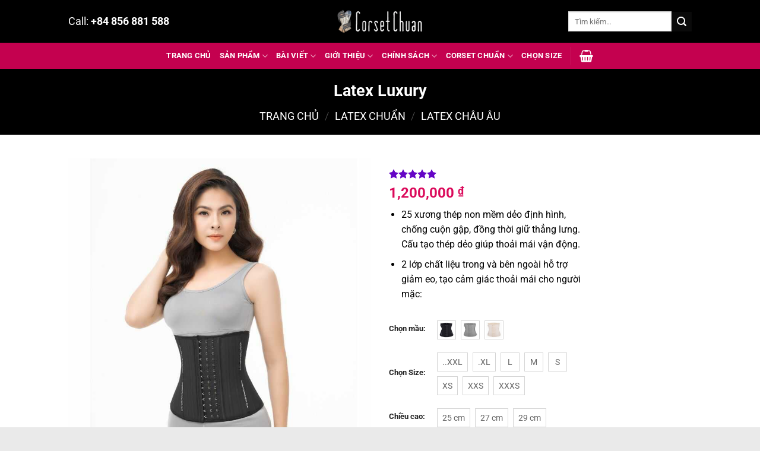

--- FILE ---
content_type: text/html; charset=UTF-8
request_url: https://corsetchuan.net/san-pham/latex-luxury/comment-page-1/
body_size: 68502
content:
<!DOCTYPE html><html lang="vi" class="loading-site no-js"><head><script data-no-optimize="1">var litespeed_docref=sessionStorage.getItem("litespeed_docref");litespeed_docref&&(Object.defineProperty(document,"referrer",{get:function(){return litespeed_docref}}),sessionStorage.removeItem("litespeed_docref"));</script> <meta charset="UTF-8" /><link rel="profile" href="http://gmpg.org/xfn/11" /><link rel="pingback" href="https://corsetchuan.net/xmlrpc.php" /> <script type="litespeed/javascript">(function(html){html.className=html.className.replace(/\bno-js\b/,'js')})(document.documentElement)</script> <meta name='robots' content='index, follow, max-image-preview:large, max-snippet:-1, max-video-preview:-1' /><link rel="preconnect" href="https://fonts.googleapis.com"><link rel="preconnect" href="https://fonts.gstatic.com" crossorigin><link rel="preconnect" href="https://static.cloudflareinsights.com"><meta name="viewport" content="width=device-width, initial-scale=1" /><title>Latex Luxury - Gen Nịt Bụng Cao Cấp | Chính Hãng Corset Chuẩn</title><meta name="description" content="Latex Luxury – gen nịt bụng cao cấp giúp định hình eo, giảm mỡ hiệu quả. Chất liệu đàn hồi, ôm sát thoải mái. Mua ngay tại Corset Chuẩn!" /><link rel="canonical" href="https://corsetchuan.net/san-pham/latex-luxury/" /><meta property="og:locale" content="vi_VN" /><meta property="og:type" content="product" /><meta property="og:title" content="Latex Luxury" /><meta property="og:description" content="Latex Luxury – gen nịt bụng cao cấp giúp định hình eo, giảm mỡ hiệu quả. Chất liệu đàn hồi, ôm sát thoải mái. Mua ngay tại Corset Chuẩn!" /><meta property="og:url" content="https://corsetchuan.net/san-pham/latex-luxury/" /><meta property="og:site_name" content="Corset Chuẩn" /><meta property="article:modified_time" content="2025-11-21T08:41:07+00:00" /><meta property="og:image" content="https://corsetchuan.net/wp-content/uploads/2020/12/latex-luxury-6.jpg" /><meta property="og:image:width" content="800" /><meta property="og:image:height" content="960" /><meta property="og:image:type" content="image/jpeg" /><meta property="og:image" content="https://corsetchuan.net/wp-content/uploads/2020/12/Latex-Luxury-3.jpg" /><meta property="og:image:width" content="629" /><meta property="og:image:height" content="800" /><meta property="og:image:type" content="image/jpeg" /><meta property="og:image" content="https://corsetchuan.net/wp-content/uploads/2020/12/Latex-Chau-au-4.jpg" /><meta property="og:image:width" content="755" /><meta property="og:image:height" content="960" /><meta property="og:image:type" content="image/jpeg" /><meta property="og:image" content="https://corsetchuan.net/wp-content/uploads/2020/12/Latex-Chau-Au-1.jpg" /><meta property="og:image:width" content="639" /><meta property="og:image:height" content="960" /><meta property="og:image:type" content="image/jpeg" /><meta property="og:image" content="https://corsetchuan.net/wp-content/uploads/2020/12/Corset-Chuan.jpg" /><meta property="og:image:width" content="639" /><meta property="og:image:height" content="960" /><meta property="og:image:type" content="image/jpeg" /><meta property="og:image" content="https://corsetchuan.net/wp-content/uploads/2020/12/Latex-nhap-khau.jpg" /><meta property="og:image:width" content="639" /><meta property="og:image:height" content="960" /><meta property="og:image:type" content="image/jpeg" /><meta name="twitter:card" content="summary_large_image" /><meta name="twitter:site" content="@corsetchuan" /><meta name="twitter:label1" content="Khả dụng" /><meta name="twitter:data1" content="Trong kho" /> <script type="application/ld+json" class="yoast-schema-graph">{"@context":"https://schema.org","@graph":[{"@type":["WebPage","ItemPage"],"@id":"https://corsetchuan.net/san-pham/latex-luxury/","url":"https://corsetchuan.net/san-pham/latex-luxury/","name":"Latex Luxury - Gen Nịt Bụng Cao Cấp | Chính Hãng Corset Chuẩn","isPartOf":{"@id":"https://corsetchuan.net/#website"},"primaryImageOfPage":{"@id":"https://corsetchuan.net/san-pham/latex-luxury/#primaryimage"},"image":{"@id":"https://corsetchuan.net/san-pham/latex-luxury/#primaryimage"},"thumbnailUrl":"https://corsetchuan.net/wp-content/uploads/2020/12/latex-luxury-6.jpg","description":"Latex Luxury – gen nịt bụng cao cấp giúp định hình eo, giảm mỡ hiệu quả. Chất liệu đàn hồi, ôm sát thoải mái. Mua ngay tại Corset Chuẩn!","breadcrumb":{"@id":"https://corsetchuan.net/san-pham/latex-luxury/#breadcrumb"},"inLanguage":"vi","potentialAction":{"@type":"BuyAction","target":"https://corsetchuan.net/san-pham/latex-luxury/"}},{"@type":"ImageObject","inLanguage":"vi","@id":"https://corsetchuan.net/san-pham/latex-luxury/#primaryimage","url":"https://corsetchuan.net/wp-content/uploads/2020/12/latex-luxury-6.jpg","contentUrl":"https://corsetchuan.net/wp-content/uploads/2020/12/latex-luxury-6.jpg","width":800,"height":960,"caption":"Latex Luxury"},{"@type":"BreadcrumbList","@id":"https://corsetchuan.net/san-pham/latex-luxury/#breadcrumb","itemListElement":[{"@type":"ListItem","position":1,"name":"Trang chủ","item":"https://corsetchuan.net/"},{"@type":"ListItem","position":2,"name":"Cửa hàng","item":"https://corsetchuan.net/cua-hang/"},{"@type":"ListItem","position":3,"name":"Sản phẩm","item":"https://corsetchuan.net/danh-muc/corset-chuan/"},{"@type":"ListItem","position":4,"name":"Latex Luxury"}]},{"@type":"WebSite","@id":"https://corsetchuan.net/#website","url":"https://corsetchuan.net/","name":"Corset Chuẩn","description":"Corset Chuẩn Gen Nịt Bụng, Latex Giảm Eo Hiệu Quả","publisher":{"@id":"https://corsetchuan.net/#organization"},"alternateName":"Corset Chuẩn","potentialAction":[{"@type":"SearchAction","target":{"@type":"EntryPoint","urlTemplate":"https://corsetchuan.net/?s={search_term_string}"},"query-input":{"@type":"PropertyValueSpecification","valueRequired":true,"valueName":"search_term_string"}}],"inLanguage":"vi"},{"@type":"Organization","@id":"https://corsetchuan.net/#organization","name":"Cortset Chuẩn","alternateName":"Corset Chuẩn","url":"https://corsetchuan.net/","logo":{"@type":"ImageObject","inLanguage":"vi","@id":"https://corsetchuan.net/#/schema/logo/image/","url":"https://corsetchuan.net/wp-content/uploads/2020/12/Corset-Chuan-2.jpg","contentUrl":"https://corsetchuan.net/wp-content/uploads/2020/12/Corset-Chuan-2.jpg","width":400,"height":260,"caption":"Cortset Chuẩn"},"image":{"@id":"https://corsetchuan.net/#/schema/logo/image/"},"sameAs":["https://www.facebook.com/Corsetchuan.net","https://x.com/corsetchuan","https://mastodon.social/@corsetchuan","https://www.instagram.com/latexchuan/","https://www.linkedin.com/in/corsetchuan/","https://myspace.com/corsetchuan","https://www.pinterest.com/corsetchuan/","http://www.youtube.com/channel/UCGn8Ie8TQr2jwnsmdyaHycw","https://vi.wikipedia.org/wiki/Corset","https://www.tiktok.com/@corsetchuan"],"hasMerchantReturnPolicy":{"@type":"MerchantReturnPolicy","merchantReturnLink":"https://corsetchuan.net/chinh-sach-mua-hang/chinh-sach-doi-tra-hoan-tien/"}}]}</script> <meta property="product:brand" content="Corset Chuẩn" /><meta property="og:availability" content="instock" /><meta property="product:availability" content="instock" /><meta property="product:retailer_item_id" content="LX-LUX-25" /><meta property="product:condition" content="new" /><link rel='prefetch' href='https://corsetchuan.net/wp-content/themes/flatsome/assets/js/flatsome.js?ver=e2eddd6c228105dac048' /><link rel='prefetch' href='https://corsetchuan.net/wp-content/themes/flatsome/assets/js/chunk.slider.js?ver=3.20.4' /><link rel='prefetch' href='https://corsetchuan.net/wp-content/themes/flatsome/assets/js/chunk.popups.js?ver=3.20.4' /><link rel='prefetch' href='https://corsetchuan.net/wp-content/themes/flatsome/assets/js/chunk.tooltips.js?ver=3.20.4' /><link rel='prefetch' href='https://corsetchuan.net/wp-content/themes/flatsome/assets/js/woocommerce.js?ver=1c9be63d628ff7c3ff4c' /><link rel="alternate" title="oNhúng (JSON)" type="application/json+oembed" href="https://corsetchuan.net/wp-json/oembed/1.0/embed?url=https%3A%2F%2Fcorsetchuan.net%2Fsan-pham%2Flatex-luxury%2F" /><link rel="alternate" title="oNhúng (XML)" type="text/xml+oembed" href="https://corsetchuan.net/wp-json/oembed/1.0/embed?url=https%3A%2F%2Fcorsetchuan.net%2Fsan-pham%2Flatex-luxury%2F&#038;format=xml" /><style id='wp-img-auto-sizes-contain-inline-css' type='text/css'>img:is([sizes=auto i],[sizes^="auto," i]){contain-intrinsic-size:3000px 1500px}
/*# sourceURL=wp-img-auto-sizes-contain-inline-css */</style><style id="litespeed-ccss">button.pswp__button{box-shadow:none!important;background-image:url(/wp-content/plugins/woocommerce/assets/css/photoswipe/default-skin/default-skin.png)!important}button.pswp__button,button.pswp__button--arrow--left:before,button.pswp__button--arrow--right:before{background-color:transparent!important}button.pswp__button--arrow--left,button.pswp__button--arrow--right{background-image:none!important}.pswp{display:none;position:absolute;width:100%;height:100%;left:0;top:0;overflow:hidden;-ms-touch-action:none;touch-action:none;z-index:1500;-webkit-text-size-adjust:100%;-webkit-backface-visibility:hidden;outline:0}.pswp *{-webkit-box-sizing:border-box;box-sizing:border-box}.pswp__bg{position:absolute;left:0;top:0;width:100%;height:100%;background:#000;opacity:0;-webkit-transform:translateZ(0);transform:translateZ(0);-webkit-backface-visibility:hidden;will-change:opacity}.pswp__scroll-wrap{position:absolute;left:0;top:0;width:100%;height:100%;overflow:hidden}.pswp__container{-ms-touch-action:none;touch-action:none;position:absolute;left:0;right:0;top:0;bottom:0}.pswp__container{-webkit-touch-callout:none}.pswp__bg{will-change:opacity}.pswp__container{-webkit-backface-visibility:hidden}.pswp__item{position:absolute;left:0;right:0;top:0;bottom:0;overflow:hidden}.pswp__button{width:44px;height:44px;position:relative;background:0 0;overflow:visible;-webkit-appearance:none;display:block;border:0;padding:0;margin:0;float:right;opacity:.75;-webkit-box-shadow:none;box-shadow:none}.pswp__button::-moz-focus-inner{padding:0;border:0}.pswp__button,.pswp__button--arrow--left:before,.pswp__button--arrow--right:before{background:url(/wp-content/plugins/woocommerce/assets/css/photoswipe/default-skin/default-skin.png) 0 0 no-repeat;background-size:264px 88px;width:44px;height:44px}.pswp__button--close{background-position:0 -44px}.pswp__button--zoom{display:none;background-position:-88px 0}.pswp__button--arrow--left,.pswp__button--arrow--right{background:0 0;top:50%;margin-top:-50px;width:70px;height:100px;position:absolute}.pswp__button--arrow--left{left:0}.pswp__button--arrow--right{right:0}.pswp__button--arrow--left:before,.pswp__button--arrow--right:before{content:'';top:35px;background-color:rgba(0,0,0,.3);height:30px;width:32px;position:absolute}.pswp__button--arrow--left:before{left:6px;background-position:-138px -44px}.pswp__button--arrow--right:before{right:6px;background-position:-94px -44px}.pswp__share-modal{display:block;background:rgba(0,0,0,.5);width:100%;height:100%;top:0;left:0;padding:10px;position:absolute;z-index:1600;opacity:0;-webkit-backface-visibility:hidden;will-change:opacity}.pswp__share-modal--hidden{display:none}.pswp__share-tooltip{z-index:1620;position:absolute;background:#fff;top:56px;border-radius:2px;display:block;width:auto;right:44px;-webkit-box-shadow:0 2px 5px rgba(0,0,0,.25);box-shadow:0 2px 5px rgba(0,0,0,.25);-webkit-transform:translateY(6px);-ms-transform:translateY(6px);transform:translateY(6px);-webkit-backface-visibility:hidden;will-change:transform}.pswp__counter{position:absolute;left:0;top:0;height:44px;font-size:13px;line-height:44px;color:#fff;opacity:.75;padding:0 10px}.pswp__caption{position:absolute;left:0;bottom:0;width:100%;min-height:44px}.pswp__caption__center{text-align:left;max-width:420px;margin:0 auto;font-size:13px;padding:10px;line-height:20px;color:#ccc}.pswp__preloader{width:44px;height:44px;position:absolute;top:0;left:50%;margin-left:-22px;opacity:0;will-change:opacity;direction:ltr}@media screen and (max-width:1024px){.pswp__preloader{position:relative;left:auto;top:auto;margin:0;float:right}}.pswp__ui{-webkit-font-smoothing:auto;visibility:visible;opacity:1;z-index:1550}.pswp__top-bar{position:absolute;left:0;top:0;height:44px;width:100%}.pswp__caption,.pswp__top-bar{-webkit-backface-visibility:hidden;will-change:opacity}.pswp__caption,.pswp__top-bar{background-color:rgba(0,0,0,.5)}.pswp__ui--hidden .pswp__button--arrow--left,.pswp__ui--hidden .pswp__button--arrow--right,.pswp__ui--hidden .pswp__caption,.pswp__ui--hidden .pswp__top-bar{opacity:.001}.ux-swatch{align-items:center;box-shadow:0 0 0 .07rem #d5d5d5;display:flex;justify-content:center;margin:5px 10px 5px 0;position:relative;white-space:nowrap}.ux-swatch--image{height:30px;padding:2px;width:30px}.ux-swatch--label{font-size:14px;min-height:30px;min-width:30px;padding:0 8px}.ux-swatch--image .ux-swatch__text{display:none}.ux-swatches{align-items:center;display:flex;flex-wrap:wrap}html{-ms-text-size-adjust:100%;-webkit-text-size-adjust:100%;font-family:sans-serif}body{margin:0}figure,header,main,nav{display:block}a{background-color:transparent}strong{font-weight:inherit;font-weight:bolder}img{border-style:none}svg:not(:root){overflow:hidden}button,input,select{font:inherit}button,input,select{overflow:visible}button,select{text-transform:none}[type=submit],button,html [type=button]{-webkit-appearance:button}button::-moz-focus-inner,input::-moz-focus-inner{border:0;padding:0}button:-moz-focusring,input:-moz-focusring{outline:1px dotted ButtonText}[type=number]::-webkit-inner-spin-button,[type=number]::-webkit-outer-spin-button{height:auto}[type=search]{-webkit-appearance:textfield}[type=search]::-webkit-search-cancel-button,[type=search]::-webkit-search-decoration{-webkit-appearance:none}*,:after,:before,html{box-sizing:border-box}html{background-attachment:fixed}body{-webkit-font-smoothing:antialiased;-moz-osx-font-smoothing:grayscale;color:#777;scroll-behavior:smooth}img{display:inline-block;height:auto;max-width:100%;vertical-align:middle}figure{margin:0}a,button,input{touch-action:manipulation}.col{margin:0;padding:0 15px 30px;position:relative;width:100%}.col-fit{flex:1}@media screen and (max-width:849px){.col{padding-bottom:30px}}@media screen and (min-width:850px){.large-2{flex-basis:16.6666666667%;max-width:16.6666666667%}.large-6{flex-basis:50%;max-width:50%}}.container,.row,body{margin-left:auto;margin-right:auto;width:100%}.container{padding-left:15px;padding-right:15px}.container,.row{max-width:1080px}.flex-row{align-items:center;display:flex;flex-flow:row nowrap;justify-content:space-between;width:100%}.header .flex-row{height:100%}.flex-col{max-height:100%}.flex-grow{-ms-flex-negative:1;-ms-flex-preferred-size:auto!important;flex:1}.flex-center{margin:0 auto}.flex-left{margin-right:auto}.flex-right{margin-left:auto}.flex-has-center>.flex-col:not(.flex-center),.flex-has-center>.flex-row>.flex-col:not(.flex-center){flex:1}@media (max-width:849px){.medium-flex-wrap{flex-flow:column wrap}.medium-flex-wrap .flex-col{flex-grow:0;padding-bottom:5px;padding-top:5px;width:100%}}@media (-ms-high-contrast:none){.nav>li>a>i{top:-1px}}.row{display:flex;flex-flow:row wrap;width:100%}.nav-dropdown{background-color:#fff;color:#777;display:table;left:-99999px;margin:0;max-height:0;min-width:260px;opacity:0;padding:20px 0;position:absolute;text-align:left;visibility:hidden;z-index:9}.nav-dropdown:after{clear:both;content:"";display:block;height:0;visibility:hidden}.nav-dropdown li{display:block;margin:0;vertical-align:top}.nav-dropdown li ul{margin:0;padding:0}.nav-dropdown>li.html{min-width:260px}.nav-column li>a,.nav-dropdown>li>a{display:block;line-height:1.3;padding:10px 20px;width:auto}.nav-column>li:last-child:not(.nav-dropdown-col)>a,.nav-dropdown>li:last-child:not(.nav-dropdown-col)>a{border-bottom:0!important}.nav-dropdown>li.nav-dropdown-col{display:table-cell;min-width:160px;text-align:left;white-space:nowrap;width:160px}.nav-dropdown .menu-item-has-children>a,.nav-dropdown .nav-dropdown-col>a{color:#000;font-size:.8em;font-weight:bolder;text-transform:uppercase}.nav-dropdown-default .nav-column li>a,.nav-dropdown.nav-dropdown-default>li>a{border-bottom:1px solid #ececec;margin:0 10px;padding-left:0;padding-right:0}.nav-dropdown-default{padding:20px}.nav-dropdown-has-arrow li.has-dropdown:after,.nav-dropdown-has-arrow li.has-dropdown:before{border:solid transparent;bottom:-2px;content:"";height:0;left:50%;opacity:0;position:absolute;width:0;z-index:10}.nav-dropdown-has-arrow li.has-dropdown:after{border-color:hsla(0,0%,87%,0) hsla(0,0%,87%,0) #fff;border-width:8px;margin-left:-8px}.nav-dropdown-has-arrow li.has-dropdown:before{border-width:11px;margin-left:-11px;z-index:-999}.nav-dropdown-has-shadow .nav-dropdown{box-shadow:1px 1px 15px rgba(0,0,0,.15)}.nav-dropdown-has-arrow.nav-dropdown-has-border li.has-dropdown:before{border-bottom-color:#ddd}.nav-dropdown-has-border .nav-dropdown{border:2px solid #ddd}.nav p{margin:0;padding-bottom:0}.nav,.nav ul:not(.nav-dropdown){margin:0;padding:0}.nav{align-items:center;display:inline-block;display:flex;flex-flow:row wrap;width:100%}.nav,.nav>li{position:relative}.nav>li{list-style:none;margin:0 7px;padding:0}.nav>li,.nav>li>a{display:inline-block}.nav>li>a{align-items:center;display:inline-flex;flex-wrap:wrap;padding:10px 0}.nav-small.nav>li.html{font-size:.75em}.nav-center{justify-content:center}.nav-left{justify-content:flex-start}.nav-right{justify-content:flex-end}@media (max-width:849px){.medium-nav-center{justify-content:center}}.nav-column>li>a,.nav-dropdown>li>a,.nav>li>a{color:hsla(0,0%,40%,.85)}.nav-column>li>a,.nav-dropdown>li>a{display:block}.nav-dropdown li.active>a{color:hsla(0,0%,7%,.85)}.nav li:first-child{margin-left:0!important}.nav li:last-child{margin-right:0!important}.nav-uppercase>li>a{font-weight:bolder;letter-spacing:.02em;text-transform:uppercase}li.html form,li.html input{margin:0}.nav.nav-vertical{flex-flow:column}.nav.nav-vertical li{list-style:none;margin:0;width:100%}.nav-vertical li li{font-size:1em;padding-left:.5em}.nav-vertical>li{align-items:center;display:flex;flex-flow:row wrap}.nav-vertical>li ul{width:100%}.nav-vertical li li.menu-item-has-children{margin-bottom:1em}.nav-vertical li li.menu-item-has-children:not(:first-child){margin-top:1em}.nav-vertical>li>a,.nav-vertical>li>ul>li a{align-items:center;display:flex;flex-grow:1;width:auto}.nav-vertical li li.menu-item-has-children>a{color:#000;font-size:.8em;font-weight:bolder;text-transform:uppercase}.nav-vertical>li.html{padding-bottom:1em;padding-top:1em}.nav-vertical>li>ul li a{color:#666}.nav-vertical>li>ul{margin:0 0 2em;padding-left:1em}.nav .children{left:-99999px;opacity:0;position:fixed;transform:translateX(-10px)}@media (prefers-reduced-motion){.nav .children{opacity:1;transform:none}}.nav-sidebar.nav-vertical>li+li{border-top:1px solid #ececec}.nav-vertical>li+li{border-top:1px solid #ececec}.badge-container{margin:30px 0 0}.button,button,input[type=button]{text-rendering:optimizeLegibility;background-color:transparent;border:1px solid transparent;border-radius:0;box-sizing:border-box;color:currentColor;display:inline-block;font-size:.97em;font-weight:bolder;letter-spacing:.03em;line-height:2.4em;margin-right:1em;margin-top:0;max-width:100%;min-height:2.5em;padding:0 1.2em;position:relative;text-align:center;text-decoration:none;text-shadow:none;text-transform:uppercase;vertical-align:middle}.button.is-outline{line-height:2.19em}.button,input[type=button].button{background-color:#446084;background-color:var(--primary-color);border-color:rgba(0,0,0,.05);color:#fff}.button.is-outline{background-color:transparent;border:2px solid}.is-form,input[type=button].is-form{background-color:#f9f9f9;border:1px solid #ddd;color:#666;font-weight:400;overflow:hidden;position:relative;text-shadow:1px 1px 1px #fff;text-transform:none}.dark .button{color:#fff}.is-outline{color:silver}.primary{background-color:#446084}.secondary{background-color:#d26e4b}.text-right .button:last-of-type{margin-right:0!important}.header-button{display:inline-block}.header-button .button{margin:0}.flex-col .button,.flex-col button,.flex-col input{margin-bottom:0}form{margin-bottom:0}input[type=number],input[type=search],select{background-color:#fff;border:1px solid #ddd;border-radius:0;box-shadow:inset 0 1px 2px rgba(0,0,0,.1);box-sizing:border-box;color:#333;font-size:.97em;height:2.507em;max-width:100%;padding:0 .75em;vertical-align:middle;width:100%}@media (max-width:849px){input[type=number],input[type=search],select{font-size:1rem}}input[type=number],input[type=search]{-webkit-appearance:none;-moz-appearance:none;appearance:none}label{display:block;font-size:.9em;font-weight:700;margin-bottom:.4em}select{-webkit-appearance:none;-moz-appearance:none;background-color:#fff;background-image:url("data:image/svg+xml;charset=utf8, %3Csvg xmlns='http://www.w3.org/2000/svg' width='24' height='24' viewBox='0 0 24 24' fill='none' stroke='%23333' stroke-width='2' stroke-linecap='round' stroke-linejoin='round' class='feather feather-chevron-down'%3E%3Cpolyline points='6 9 12 15 18 9'%3E%3C/polyline%3E%3C/svg%3E");background-position:right .45em top 50%;background-repeat:no-repeat;background-size:auto 16px;border-radius:0;box-shadow:inset 0 -1.4em 1em 0 rgba(0,0,0,.02);display:block;padding-right:1.4em}@media (-ms-high-contrast:none),screen and (-ms-high-contrast:active){select::-ms-expand{display:none}}i[class^=icon-]{speak:none!important;display:inline-block;font-display:block;font-family:fl-icons!important;font-style:normal!important;font-variant:normal!important;font-weight:400!important;line-height:1.2;margin:0;padding:0;position:relative;text-transform:none!important}.button i,button i{top:-1.5px;vertical-align:middle}.button.icon{display:inline-block;margin-left:.12em;margin-right:.12em;min-width:2.5em;padding-left:.6em;padding-right:.6em}.button.icon i{font-size:1.2em}.button.icon.is-small{border-width:1px}.button.icon.is-small i{top:-1px}.button.icon.circle{padding-left:0;padding-right:0}.button.icon.circle>i{margin:0 8px}.button.icon.circle>i:only-child{margin:0}.nav>li>a>i{font-size:20px;vertical-align:middle}.nav>li>a>i+span{margin-left:5px}.nav>li>a>i.icon-menu{font-size:1.9em}.nav>li.has-icon>a>i{min-width:1em}.has-dropdown .icon-angle-down{font-size:16px;margin-left:.2em;opacity:.6}[data-icon-label]{position:relative}[data-icon-label="0"]:after{display:none}[data-icon-label]:after{background-color:#d26e4b;border-radius:99px;box-shadow:1px 1px 3px 0 rgba(0,0,0,.3);color:#fff;content:attr(data-icon-label);font-family:Arial,Sans-serif!important;font-size:11px;font-style:normal;font-weight:bolder;height:17px;letter-spacing:-.5px;line-height:17px;min-width:17px;opacity:.9;padding-left:2px;padding-right:2px;position:absolute;right:-10px;text-align:center;top:-10px;z-index:1}.nav-small [data-icon-label]:after{font-size:10px;height:13px;line-height:13px;min-width:13px;right:-10px;top:-4px}.button [data-icon-label]:after{right:-12px;top:-12px}img{opacity:1}.image-tools{padding:10px;position:absolute}.image-tools.top.right{padding-bottom:0;padding-left:0}@media only screen and (max-device-width:1024px){.image-tools{opacity:1!important;padding:5px}}.pswp__bg{background-color:rgba(0,0,0,.6)}@media (min-width:549px){.pswp__top-bar{background-color:transparent!important}}.pswp__item{opacity:0}.pswp__caption__center{text-align:center}.mfp-hide{display:none!important}.loading-spin{position:relative}.loading-spin{-webkit-animation:spin .6s linear infinite;animation:spin .6s linear infinite;border-bottom:3px solid rgba(0,0,0,.1)!important;border-left:3px solid #446084;border-radius:50%;border-right:3px solid rgba(0,0,0,.1)!important;border-top:3px solid rgba(0,0,0,.1)!important;content:"";font-size:10px;height:30px;margin:0 auto;opacity:.8;text-indent:-9999em;width:30px}.loading-spin{border-radius:50%;height:30px;width:30px}@-webkit-keyframes spin{0%{transform:rotate(0deg)}to{transform:rotate(1turn)}}@keyframes spin{0%{transform:rotate(0deg)}to{transform:rotate(1turn)}}.slider{position:relative;scrollbar-width:none}.slider:not(.flickity-enabled){-ms-overflow-style:-ms-autohiding-scrollbar;overflow-x:scroll;overflow-y:hidden;white-space:nowrap;width:auto}.slider::-webkit-scrollbar{height:0!important;width:0!important}.slider:not(.flickity-enabled)>*{display:inline-block!important;vertical-align:top;white-space:normal!important}.slider>div:not(.col){width:100%}table{border-color:#ececec;border-spacing:0;margin-bottom:1em;width:100%}td,th{border-bottom:1px solid #ececec;font-size:.9em;line-height:1.3;padding:.5em;text-align:left}td{color:#666}th:first-child{padding-left:0}td:last-child{padding-right:0}td select{margin:.5em 0}label{color:#222}a{color:#334862;text-decoration:none}a.plain{color:currentColor}.dark a{color:currentColor}ul{list-style:disc}ul{margin-top:0;padding:0}ul ul{margin:1.5em 0 1.5em 3em}li{margin-bottom:.6em}.entry-summary ul li{margin-left:1.3em}.button,button,input,select{margin-bottom:1em}figure,form,p,ul{margin-bottom:1.3em}body{line-height:1.6}h1{text-rendering:optimizeSpeed;color:#555;margin-bottom:.5em;margin-top:0;width:100%}h1{font-size:1.7em}h1{line-height:1.3}@media (max-width:549px){h1{font-size:1.4em}}p{margin-top:0}p.lead{font-size:1.3em}.uppercase,th{letter-spacing:.05em;line-height:1.05;text-transform:uppercase}.is-normal{font-weight:400}.uppercase{line-height:1.2;text-transform:uppercase}.is-larger{font-size:1.3em}.is-large{font-size:1.15em}.is-small,.is-small.button{font-size:.8em}@media (max-width:549px){.is-larger{font-size:1.2em}.is-large{font-size:1em}}.nav>li>a{font-size:.8em}.nav>li.html{font-size:.85em}@media (max-width:849px){.nav>li.html .searchform-wrapper:not(.form-flat) .submit-button{font-size:1rem}}.container:after,.row:after{clear:both;content:"";display:table}@media (max-width:549px){.hide-for-small{display:none!important}}@media (min-width:850px){.show-for-medium{display:none!important}}@media (max-width:849px){.hide-for-medium{display:none!important}.medium-text-center{float:none!important;text-align:center!important;width:100%!important}}.full-width{display:block;max-width:100%!important;padding-left:0!important;padding-right:0!important;width:100%!important}.mb-0{margin-bottom:0!important}.mb-half{margin-bottom:15px}.text-left{text-align:left}.text-center{text-align:center}.text-right{text-align:right}.text-center>div{margin-left:auto;margin-right:auto}.relative{position:relative!important}.absolute{position:absolute!important}.fixed{position:fixed!important;z-index:12}.top{top:0}.right{right:0}.left{left:0}.bottom,.fill{bottom:0}.fill{height:100%;left:0;margin:0!important;padding:0!important;position:absolute;right:0;top:0}.bg-fill{background-position:50% 50%;background-repeat:no-repeat!important;background-size:cover!important}.circle{border-radius:999px!important;-o-object-fit:cover;object-fit:cover}.round{border-radius:5px}.hidden{display:none!important;visibility:hidden!important}.z-1{z-index:21}.z-3{z-index:23}.z-top{z-index:9995}.no-scrollbar{-ms-overflow-style:-ms-autohiding-scrollbar;scrollbar-width:none}.no-scrollbar::-webkit-scrollbar{height:0!important;width:0!important}.screen-reader-text{clip:rect(1px,1px,1px,1px);height:1px;overflow:hidden;position:absolute!important;width:1px}[data-parallax-container]{overflow:hidden}@media (prefers-reduced-motion:no-preference){[data-parallax]{will-change:transform!important}[data-parallax]:not(.parallax-active){opacity:0}}.show-on-hover{filter:blur(0);opacity:0}.dark{color:#f1f1f1}.dark h1{color:#fff}.nav-dark .nav>li>a{color:hsla(0,0%,100%,.8)}.nav-dark .header-divider:after,.nav-dark .nav>li.header-divider{border-color:hsla(0,0%,100%,.2)}.nav-dark .header-button,.nav-dark .nav>li.html{color:#fff}html{overflow-x:hidden}@media (max-width:849px){body{overflow-x:hidden}}#main,#wrapper{background-color:#fff;position:relative}.ux-body-overlay{background-color:rgba(0,0,0,.3);bottom:0;display:block;height:100%;left:0;opacity:0;position:fixed;right:0;top:0;visibility:hidden;width:100%;z-index:29}.header,.header-wrapper{background-position:50% 0;background-size:cover;position:relative;width:100%;z-index:30}.header-bg-color{background-color:hsla(0,0%,100%,.9)}.header-bottom,.header-top{align-items:center;display:flex;flex-wrap:no-wrap}.header-bg-color,.header-bg-image{background-position:50% 0}.header-top{background-color:#446084;min-height:20px;position:relative;z-index:11}.header-main{position:relative;z-index:10}.header-bottom{min-height:35px;position:relative;z-index:9}.top-divider{border-top:1px solid;margin-bottom:-1px;opacity:.1}.nav-dark .top-divider{display:none}.nav>li.header-divider{border-left:1px solid rgba(0,0,0,.1);height:30px;margin:0 7.5px;position:relative;vertical-align:middle}.nav-dark .nav>li.header-divider{border-color:hsla(0,0%,100%,.1)}@media (max-width:849px){.header-main li.html.custom{display:none}}.breadcrumbs{color:#222;font-weight:700;letter-spacing:0;padding:0}.breadcrumbs .divider{font-weight:300;margin:0 .3em;opacity:.35;position:relative;top:0}.dark .breadcrumbs{color:#fff}.breadcrumbs a{color:hsla(0,0%,40%,.7);font-weight:400}.breadcrumbs a:first-of-type{margin-left:0}.dark .breadcrumbs a{color:#fff}html{background-color:#5b5b5b}.back-to-top{bottom:20px;margin:0;opacity:0;right:20px;transform:translateY(30%)}.logo{line-height:1;margin:0}.logo a{color:#446084;display:block;font-size:32px;font-weight:bolder;margin:0;text-decoration:none;text-transform:uppercase}.logo img{display:block;width:auto}.header-logo-dark,.nav-dark .header-logo{display:none!important}.nav-dark .header-logo-dark{display:block!important}.nav-dark .logo a{color:#fff}.logo-center .flex-left{flex:1 1 0;order:1}.logo-center .logo{margin:0 30px;order:2;text-align:center}.logo-center .logo img{margin:0 auto}.logo-center .flex-right{flex:1 1 0;order:3}@media screen and (max-width:849px){.header-inner .nav{flex-wrap:nowrap}.medium-logo-center .flex-left{flex:1 1 0;order:1}.medium-logo-center .logo{margin:0 15px;order:2;text-align:center}.medium-logo-center .logo img{margin:0 auto}.medium-logo-center .flex-right{flex:1 1 0;order:3}}.next-prev-thumbs li{display:inline-block;margin:0 1px!important;position:relative}.next-prev-thumbs li .button{margin-bottom:0}.next-prev-thumbs .nav-dropdown{min-width:90px;padding:2px;width:90px}.page-title{position:relative}.page-title-bg{overflow:hidden}.title-overlay{background-color:rgba(0,0,0,.25)}.page-title-inner{min-height:60px;padding-top:20px;position:relative}.page-title-inner ul{margin-bottom:0;margin-top:0}.featured-title{background-color:#446084;text-shadow:1px 1px 1px rgba(0,0,0,.2)}.featured-title .page-title-inner{padding-bottom:20px}.featured-title .page-title-bg{box-shadow:inset 0 0 30px 0 rgba(0,0,0,.1)}.sidebar-menu .search-form{display:block!important}.searchform-wrapper form{margin-bottom:0}.sidebar-menu .search-form{padding:5px 0;width:100%}.searchform-wrapper:not(.form-flat) .submit-button{border-bottom-left-radius:0!important;border-top-left-radius:0!important}.searchform{position:relative}.searchform .button.icon{margin:0}.searchform .button.icon i{font-size:1.2em}.searchform-wrapper{width:100%}.header .search-form .live-search-results{background-color:hsla(0,0%,100%,.95);box-shadow:0 0 10px 0 rgba(0,0,0,.1);color:#111;left:0;position:absolute;right:0;text-align:left;top:105%}.icon-user:before{content:""}.icon-menu:before{content:""}.icon-shopping-basket:before{content:""}.icon-angle-left:before{content:""}.icon-angle-right:before{content:""}.icon-angle-up:before{content:""}.icon-angle-down:before{content:""}.icon-search:before{content:""}:root{--primary-color:#000}.header-main{height:72px}#logo img{max-height:72px}#logo{width:190px}#logo img{padding:16px 0}.header-bottom{min-height:10px}.header-top{min-height:38px}.header-bg-color{background-color:#000}.header-bottom{background-color:#c4014f}.header-main .nav>li>a{line-height:16px}.header-bottom-nav>li>a{line-height:10px}@media (max-width:549px){.header-main{height:70px}#logo img{max-height:70px}}.nav-dropdown{font-size:100%}.header-top{background-color:#f2e8ee!important}.logo a{color:#000}.featured-title,button[type=submit],.button.submit-button,.button.primary:not(.is-outline),.header-top,.button.primary:not(.is-outline){background-color:#000}.loading-spin{border-color:#000}[data-icon-label]:after,.button.secondary:not(.is-outline){background-color:#0a0a0a}body{color:#000}h1{color:#555}body{font-size:100%}@media screen and (max-width:549px){body{font-size:100%}}body{font-family:Roboto,sans-serif}body{font-weight:400;font-style:normal}.nav>li>a{font-family:Roboto,sans-serif}.nav>li>a{font-weight:700;font-style:normal}h1{font-family:Roboto,sans-serif}h1{font-weight:700;font-style:normal}.nav>li>a{text-transform:none}.header:not(.transparent) .header-bottom-nav.nav>li>a{color:#fff}a{color:#111}[data-icon-label]:after{background-color:#c3086f!important}.shop-page-title.featured-title .title-bg{background-image:url(https://corsetchuan.net/wp-content/uploads/2020/12/Corset-luoi.jpg)!important}html{background-color:#eaeaea}.price .amount{color:#db0a5b}.float-contact{position:fixed;bottom:20px;left:20px;z-index:99999}.chat-zalo,.chat-facebook,.call-hotline{display:block;margin-bottom:6px;line-height:0;.label-new.menu-item>a:after{content:"New"}.label-hot.menu-item>a:after{content:"Hot"}.label-sale.menu-item>a:after{content:"Sale"}.label-popular.menu-item>a:after{content:"Popular"}
/* __INLINE__ */.ux-additional-variation-images-thumbs-placeholder{max-height:0;opacity:0;visibility:hidden;transition:visibility .1s,opacity .1s,max-height .2s ease-out}.ux-additional-variation-images-thumbs-placeholder--visible{max-height:1000px;opacity:1;visibility:visible;transition:visibility .2s,opacity .2s,max-height .1s ease-in}
/* __INLINE__ */
/* __INLINE__ */#text-1791150546{line-height:1.4}@media (min-width:550px){#text-1791150546{line-height:1.2}}@media (min-width:850px){#text-1791150546{line-height:1.2}}
/* __INLINE__ */#col-1535066952>.col-inner{padding:0 10px 0 0}@media (min-width:850px){#col-1535066952>.col-inner{padding:0 10px 0 0}}
/* __INLINE__ */#text-790981176{line-height:1.2}@media (min-width:550px){#text-790981176{line-height:1.2}}
/* __INLINE__ */#text-655654880{line-height:1.2}
/* __INLINE__ */#text-4064514408{font-size:.75rem;line-height:.75}@media (min-width:550px){#text-4064514408{font-size:.75rem;line-height:.75}}
/* __INLINE__ */#col-645325677>.col-inner{padding:0 0 0 10px}@media (min-width:850px){#col-645325677>.col-inner{padding:0 0 0 10px}}
/* __INLINE__ */#text-3301407919{text-align:center}
/* __INLINE__ */body{--wp--preset--color--black:#000;--wp--preset--color--cyan-bluish-gray:#abb8c3;--wp--preset--color--white:#fff;--wp--preset--color--pale-pink:#f78da7;--wp--preset--color--vivid-red:#cf2e2e;--wp--preset--color--luminous-vivid-orange:#ff6900;--wp--preset--color--luminous-vivid-amber:#fcb900;--wp--preset--color--light-green-cyan:#7bdcb5;--wp--preset--color--vivid-green-cyan:#00d084;--wp--preset--color--pale-cyan-blue:#8ed1fc;--wp--preset--color--vivid-cyan-blue:#0693e3;--wp--preset--color--vivid-purple:#9b51e0;--wp--preset--gradient--vivid-cyan-blue-to-vivid-purple:linear-gradient(135deg,rgba(6,147,227,1) 0%,#9b51e0 100%);--wp--preset--gradient--light-green-cyan-to-vivid-green-cyan:linear-gradient(135deg,#7adcb4 0%,#00d082 100%);--wp--preset--gradient--luminous-vivid-amber-to-luminous-vivid-orange:linear-gradient(135deg,rgba(252,185,0,1) 0%,rgba(255,105,0,1) 100%);--wp--preset--gradient--luminous-vivid-orange-to-vivid-red:linear-gradient(135deg,rgba(255,105,0,1) 0%,#cf2e2e 100%);--wp--preset--gradient--very-light-gray-to-cyan-bluish-gray:linear-gradient(135deg,#eee 0%,#a9b8c3 100%);--wp--preset--gradient--cool-to-warm-spectrum:linear-gradient(135deg,#4aeadc 0%,#9778d1 20%,#cf2aba 40%,#ee2c82 60%,#fb6962 80%,#fef84c 100%);--wp--preset--gradient--blush-light-purple:linear-gradient(135deg,#ffceec 0%,#9896f0 100%);--wp--preset--gradient--blush-bordeaux:linear-gradient(135deg,#fecda5 0%,#fe2d2d 50%,#6b003e 100%);--wp--preset--gradient--luminous-dusk:linear-gradient(135deg,#ffcb70 0%,#c751c0 50%,#4158d0 100%);--wp--preset--gradient--pale-ocean:linear-gradient(135deg,#fff5cb 0%,#b6e3d4 50%,#33a7b5 100%);--wp--preset--gradient--electric-grass:linear-gradient(135deg,#caf880 0%,#71ce7e 100%);--wp--preset--gradient--midnight:linear-gradient(135deg,#020381 0%,#2874fc 100%);--wp--preset--duotone--dark-grayscale:url('#wp-duotone-dark-grayscale');--wp--preset--duotone--grayscale:url('#wp-duotone-grayscale');--wp--preset--duotone--purple-yellow:url('#wp-duotone-purple-yellow');--wp--preset--duotone--blue-red:url('#wp-duotone-blue-red');--wp--preset--duotone--midnight:url('#wp-duotone-midnight');--wp--preset--duotone--magenta-yellow:url('#wp-duotone-magenta-yellow');--wp--preset--duotone--purple-green:url('#wp-duotone-purple-green');--wp--preset--duotone--blue-orange:url('#wp-duotone-blue-orange');--wp--preset--font-size--small:13px;--wp--preset--font-size--medium:20px;--wp--preset--font-size--large:36px;--wp--preset--font-size--x-large:42px;--wp--preset--spacing--20:.44rem;--wp--preset--spacing--30:.67rem;--wp--preset--spacing--40:1rem;--wp--preset--spacing--50:1.5rem;--wp--preset--spacing--60:2.25rem;--wp--preset--spacing--70:3.38rem;--wp--preset--spacing--80:5.06rem}:where(.is-layout-flex){gap:.5em}body .is-layout-flow>.alignleft{float:left;margin-inline-start:0;margin-inline-end:2em}body .is-layout-flow>.alignright{float:right;margin-inline-start:2em;margin-inline-end:0}body .is-layout-flow>.aligncenter{margin-left:auto !important;margin-right:auto !important}body .is-layout-constrained>.alignleft{float:left;margin-inline-start:0;margin-inline-end:2em}body .is-layout-constrained>.alignright{float:right;margin-inline-start:2em;margin-inline-end:0}body .is-layout-constrained>.aligncenter{margin-left:auto !important;margin-right:auto !important}body .is-layout-constrained>:where(:not(.alignleft):not(.alignright):not(.alignfull)){max-width:var(--wp--style--global--content-size);margin-left:auto !important;margin-right:auto !important}body .is-layout-constrained>.alignwide{max-width:var(--wp--style--global--wide-size)}body .is-layout-flex{display:flex}body .is-layout-flex{flex-wrap:wrap;align-items:center}body .is-layout-flex>*{margin:0}:where(.wp-block-columns.is-layout-flex){gap:2em}.has-black-color{color:var(--wp--preset--color--black) !important}.has-cyan-bluish-gray-color{color:var(--wp--preset--color--cyan-bluish-gray) !important}.has-white-color{color:var(--wp--preset--color--white) !important}.has-pale-pink-color{color:var(--wp--preset--color--pale-pink) !important}.has-vivid-red-color{color:var(--wp--preset--color--vivid-red) !important}.has-luminous-vivid-orange-color{color:var(--wp--preset--color--luminous-vivid-orange) !important}.has-luminous-vivid-amber-color{color:var(--wp--preset--color--luminous-vivid-amber) !important}.has-light-green-cyan-color{color:var(--wp--preset--color--light-green-cyan) !important}.has-vivid-green-cyan-color{color:var(--wp--preset--color--vivid-green-cyan) !important}.has-pale-cyan-blue-color{color:var(--wp--preset--color--pale-cyan-blue) !important}.has-vivid-cyan-blue-color{color:var(--wp--preset--color--vivid-cyan-blue) !important}.has-vivid-purple-color{color:var(--wp--preset--color--vivid-purple) !important}.has-black-background-color{background-color:var(--wp--preset--color--black) !important}.has-cyan-bluish-gray-background-color{background-color:var(--wp--preset--color--cyan-bluish-gray) !important}.has-white-background-color{background-color:var(--wp--preset--color--white) !important}.has-pale-pink-background-color{background-color:var(--wp--preset--color--pale-pink) !important}.has-vivid-red-background-color{background-color:var(--wp--preset--color--vivid-red) !important}.has-luminous-vivid-orange-background-color{background-color:var(--wp--preset--color--luminous-vivid-orange) !important}.has-luminous-vivid-amber-background-color{background-color:var(--wp--preset--color--luminous-vivid-amber) !important}.has-light-green-cyan-background-color{background-color:var(--wp--preset--color--light-green-cyan) !important}.has-vivid-green-cyan-background-color{background-color:var(--wp--preset--color--vivid-green-cyan) !important}.has-pale-cyan-blue-background-color{background-color:var(--wp--preset--color--pale-cyan-blue) !important}.has-vivid-cyan-blue-background-color{background-color:var(--wp--preset--color--vivid-cyan-blue) !important}.has-vivid-purple-background-color{background-color:var(--wp--preset--color--vivid-purple) !important}.has-black-border-color{border-color:var(--wp--preset--color--black) !important}.has-cyan-bluish-gray-border-color{border-color:var(--wp--preset--color--cyan-bluish-gray) !important}.has-white-border-color{border-color:var(--wp--preset--color--white) !important}.has-pale-pink-border-color{border-color:var(--wp--preset--color--pale-pink) !important}.has-vivid-red-border-color{border-color:var(--wp--preset--color--vivid-red) !important}.has-luminous-vivid-orange-border-color{border-color:var(--wp--preset--color--luminous-vivid-orange) !important}.has-luminous-vivid-amber-border-color{border-color:var(--wp--preset--color--luminous-vivid-amber) !important}.has-light-green-cyan-border-color{border-color:var(--wp--preset--color--light-green-cyan) !important}.has-vivid-green-cyan-border-color{border-color:var(--wp--preset--color--vivid-green-cyan) !important}.has-pale-cyan-blue-border-color{border-color:var(--wp--preset--color--pale-cyan-blue) !important}.has-vivid-cyan-blue-border-color{border-color:var(--wp--preset--color--vivid-cyan-blue) !important}.has-vivid-purple-border-color{border-color:var(--wp--preset--color--vivid-purple) !important}.has-vivid-cyan-blue-to-vivid-purple-gradient-background{background:var(--wp--preset--gradient--vivid-cyan-blue-to-vivid-purple) !important}.has-light-green-cyan-to-vivid-green-cyan-gradient-background{background:var(--wp--preset--gradient--light-green-cyan-to-vivid-green-cyan) !important}.has-luminous-vivid-amber-to-luminous-vivid-orange-gradient-background{background:var(--wp--preset--gradient--luminous-vivid-amber-to-luminous-vivid-orange) !important}.has-luminous-vivid-orange-to-vivid-red-gradient-background{background:var(--wp--preset--gradient--luminous-vivid-orange-to-vivid-red) !important}.has-very-light-gray-to-cyan-bluish-gray-gradient-background{background:var(--wp--preset--gradient--very-light-gray-to-cyan-bluish-gray) !important}.has-cool-to-warm-spectrum-gradient-background{background:var(--wp--preset--gradient--cool-to-warm-spectrum) !important}.has-blush-light-purple-gradient-background{background:var(--wp--preset--gradient--blush-light-purple) !important}.has-blush-bordeaux-gradient-background{background:var(--wp--preset--gradient--blush-bordeaux) !important}.has-luminous-dusk-gradient-background{background:var(--wp--preset--gradient--luminous-dusk) !important}.has-pale-ocean-gradient-background{background:var(--wp--preset--gradient--pale-ocean) !important}.has-electric-grass-gradient-background{background:var(--wp--preset--gradient--electric-grass) !important}.has-midnight-gradient-background{background:var(--wp--preset--gradient--midnight) !important}.has-small-font-size{font-size:var(--wp--preset--font-size--small) !important}.has-medium-font-size{font-size:var(--wp--preset--font-size--medium) !important}.has-large-font-size{font-size:var(--wp--preset--font-size--large) !important}.has-x-large-font-size{font-size:var(--wp--preset--font-size--x-large) !important}}</style><link rel="preload" data-asynced="1" data-optimized="2" as="style" onload="this.onload=null;this.rel='stylesheet'" href="https://corsetchuan.net/wp-content/litespeed/ucss/07e04fabdfb6a2307b5ffd97e68bda92.css?ver=94951" /><script type="litespeed/javascript">!function(a){"use strict";var b=function(b,c,d){function e(a){return h.body?a():void setTimeout(function(){e(a)})}function f(){i.addEventListener&&i.removeEventListener("load",f),i.media=d||"all"}var g,h=a.document,i=h.createElement("link");if(c)g=c;else{var j=(h.body||h.getElementsByTagName("head")[0]).childNodes;g=j[j.length-1]}var k=h.styleSheets;i.rel="stylesheet",i.href=b,i.media="only x",e(function(){g.parentNode.insertBefore(i,c?g:g.nextSibling)});var l=function(a){for(var b=i.href,c=k.length;c--;)if(k[c].href===b)return a();setTimeout(function(){l(a)})};return i.addEventListener&&i.addEventListener("load",f),i.onloadcssdefined=l,l(f),i};"undefined"!=typeof exports?exports.loadCSS=b:a.loadCSS=b}("undefined"!=typeof global?global:this);!function(a){if(a.loadCSS){var b=loadCSS.relpreload={};if(b.support=function(){try{return a.document.createElement("link").relList.supports("preload")}catch(b){return!1}},b.poly=function(){for(var b=a.document.getElementsByTagName("link"),c=0;c<b.length;c++){var d=b[c];"preload"===d.rel&&"style"===d.getAttribute("as")&&(a.loadCSS(d.href,d,d.getAttribute("media")),d.rel=null)}},!b.support()){b.poly();var c=a.setInterval(b.poly,300);a.addEventListener&&a.addEventListener("load",function(){b.poly(),a.clearInterval(c)}),a.attachEvent&&a.attachEvent("onload",function(){a.clearInterval(c)})}}}(this);</script><link rel="preload" as="image" href="https://corsetchuan.net/wp-content/uploads/2024/08/Latex-corset-chuan-ghi-100x100.jpg"><link rel="preload" as="image" href="https://corsetchuan.net/wp-content/uploads/2024/08/Latex-corset-chuan-nude-100x100.jpg"><style id='woocommerce-inline-inline-css' type='text/css'>.woocommerce form .form-row .required { visibility: visible; }
/*# sourceURL=woocommerce-inline-inline-css */</style><style id='flatsome-main-inline-css' type='text/css'>@font-face {
				font-family: "fl-icons";
				font-display: block;
				src: url(https://corsetchuan.net/wp-content/themes/flatsome/assets/css/icons/fl-icons.eot?v=3.20.4);
				src:
					url(https://corsetchuan.net/wp-content/themes/flatsome/assets/css/icons/fl-icons.eot#iefix?v=3.20.4) format("embedded-opentype"),
					url(https://corsetchuan.net/wp-content/themes/flatsome/assets/css/icons/fl-icons.woff2?v=3.20.4) format("woff2"),
					url(https://corsetchuan.net/wp-content/themes/flatsome/assets/css/icons/fl-icons.ttf?v=3.20.4) format("truetype"),
					url(https://corsetchuan.net/wp-content/themes/flatsome/assets/css/icons/fl-icons.woff?v=3.20.4) format("woff"),
					url(https://corsetchuan.net/wp-content/themes/flatsome/assets/css/icons/fl-icons.svg?v=3.20.4#fl-icons) format("svg");
			}
/*# sourceURL=flatsome-main-inline-css */</style> <script type="litespeed/javascript" data-src="https://corsetchuan.net/wp-includes/js/jquery/jquery.min.js" id="jquery-core-js"></script> <script id="wc-add-to-cart-js-extra" type="litespeed/javascript">var wc_add_to_cart_params={"ajax_url":"/wp-admin/admin-ajax.php","wc_ajax_url":"/?wc-ajax=%%endpoint%%","i18n_view_cart":"Xem gi\u1ecf h\u00e0ng","cart_url":"https://corsetchuan.net/gio-hang/","is_cart":"","cart_redirect_after_add":"yes"}</script> <script id="wc-single-product-js-extra" type="litespeed/javascript">var wc_single_product_params={"i18n_required_rating_text":"Vui l\u00f2ng ch\u1ecdn m\u1ed9t m\u1ee9c \u0111\u00e1nh gi\u00e1","i18n_rating_options":["1 tr\u00ean 5 sao","2 tr\u00ean 5 sao","3 tr\u00ean 5 sao","4 tr\u00ean 5 sao","5 tr\u00ean 5 sao"],"i18n_product_gallery_trigger_text":"Xem th\u01b0 vi\u1ec7n \u1ea3nh to\u00e0n m\u00e0n h\u00ecnh","review_rating_required":"yes","flexslider":{"rtl":!1,"animation":"slide","smoothHeight":!0,"directionNav":!1,"controlNav":"thumbnails","slideshow":!1,"animationSpeed":500,"animationLoop":!1,"allowOneSlide":!1},"zoom_enabled":"","zoom_options":[],"photoswipe_enabled":"1","photoswipe_options":{"shareEl":!1,"closeOnScroll":!1,"history":!1,"hideAnimationDuration":0,"showAnimationDuration":0},"flexslider_enabled":""}</script> <script id="contactus-js-extra" type="litespeed/javascript">var arCUVars={"url":"https://corsetchuan.net/wp-admin/admin-ajax.php","version":"2.2.6","_wpnonce":"\u003Cinput type=\"hidden\" id=\"_wpnonce\" name=\"_wpnonce\" value=\"9f577f8d3d\" /\u003E\u003Cinput type=\"hidden\" name=\"_wp_http_referer\" value=\"/san-pham/latex-luxury/comment-page-1/\" /\u003E"}</script> <script id="sib-front-js-js-extra" type="litespeed/javascript">var sibErrMsg={"invalidMail":"Please fill out valid email address","requiredField":"Please fill out required fields","invalidDateFormat":"Please fill out valid date format","invalidSMSFormat":"Please fill out valid phone number"};var ajax_sib_front_object={"ajax_url":"https://corsetchuan.net/wp-admin/admin-ajax.php","ajax_nonce":"09fb0a941f","flag_url":"https://corsetchuan.net/wp-content/plugins/mailin/img/flags/"}</script> <link rel="https://api.w.org/" href="https://corsetchuan.net/wp-json/" /><link rel="alternate" title="JSON" type="application/json" href="https://corsetchuan.net/wp-json/wp/v2/product/2849" /><link rel="EditURI" type="application/rsd+xml" title="RSD" href="https://corsetchuan.net/xmlrpc.php?rsd" />
<noscript><style>.woocommerce-product-gallery{ opacity: 1 !important; }</style></noscript> <script type="litespeed/javascript" data-src="https://cdn.by.wonderpush.com/sdk/1.1/wonderpush-loader.min.js"></script> <script type="litespeed/javascript">window.WonderPush=window.WonderPush||[];window.WonderPush.push(['init',{"customDomain":"https:\/\/corsetchuan.net\/wp-content\/plugins\/mailin\/","serviceWorkerUrl":"wonderpush-worker-loader.min.js?webKey=98fcfe0c356e11c0042f3f8e50732b6acf2e500b0a8f3aa98ec4457b1430ac2d","frameUrl":"wonderpush.min.html","webKey":"98fcfe0c356e11c0042f3f8e50732b6acf2e500b0a8f3aa98ec4457b1430ac2d"}])</script><link rel="icon" href="https://corsetchuan.net/wp-content/uploads/2024/01/cropped-logo-corset-chuan-1-32x32.jpg" sizes="32x32" /><link rel="icon" href="https://corsetchuan.net/wp-content/uploads/2024/01/cropped-logo-corset-chuan-1-192x192.jpg" sizes="192x192" /><link rel="apple-touch-icon" href="https://corsetchuan.net/wp-content/uploads/2024/01/cropped-logo-corset-chuan-1-180x180.jpg" /><meta name="msapplication-TileImage" content="https://corsetchuan.net/wp-content/uploads/2024/01/cropped-logo-corset-chuan-1-270x270.jpg" /><style id="custom-css" type="text/css">:root {--primary-color: #000000;--fs-color-primary: #000000;--fs-color-secondary: #ba0755;--fs-color-success: #627D47;--fs-color-alert: #b20000;--fs-color-base: #000000;--fs-experimental-link-color: #000000;--fs-experimental-link-color-hover: #4e657b;}.tooltipster-base {--tooltip-color: #fff;--tooltip-bg-color: #000;}.off-canvas-right .mfp-content, .off-canvas-left .mfp-content {--drawer-width: 300px;}.off-canvas .mfp-content.off-canvas-cart {--drawer-width: 360px;}.header-main{height: 72px}#logo img{max-height: 72px}#logo{width:190px;}#logo img{padding:16px 0;}.header-bottom{min-height: 10px}.header-top{min-height: 38px}.transparent .header-main{height: 30px}.transparent #logo img{max-height: 30px}.has-transparent + .page-title:first-of-type,.has-transparent + #main > .page-title,.has-transparent + #main > div > .page-title,.has-transparent + #main .page-header-wrapper:first-of-type .page-title{padding-top: 110px;}.header.show-on-scroll,.stuck .header-main{height:70px!important}.stuck #logo img{max-height: 70px!important}.header-bg-color {background-color: #000000}.header-bottom {background-color: #c4014f}.top-bar-nav > li > a{line-height: 16px }.header-main .nav > li > a{line-height: 16px }.stuck .header-main .nav > li > a{line-height: 50px }.header-bottom-nav > li > a{line-height: 10px }@media (max-width: 549px) {.header-main{height: 70px}#logo img{max-height: 70px}}.nav-dropdown{font-size:100%}.header-top{background-color:#f2e8ee!important;}h1,h2,h3,h4,h5,h6,.heading-font{color: #555555;}body{font-size: 100%;}@media screen and (max-width: 549px){body{font-size: 100%;}}body{font-family: Roboto, sans-serif;}body {font-weight: 400;font-style: normal;}.nav > li > a {font-family: Roboto, sans-serif;}.mobile-sidebar-levels-2 .nav > li > ul > li > a {font-family: Roboto, sans-serif;}.nav > li > a,.mobile-sidebar-levels-2 .nav > li > ul > li > a {font-weight: 700;font-style: normal;}h1,h2,h3,h4,h5,h6,.heading-font, .off-canvas-center .nav-sidebar.nav-vertical > li > a{font-family: Roboto, sans-serif;}h1,h2,h3,h4,h5,h6,.heading-font,.banner h1,.banner h2 {font-weight: 700;font-style: normal;}.alt-font{font-family: "Dancing Script", sans-serif;}.alt-font {font-weight: 400!important;font-style: normal!important;}.header:not(.transparent) .header-bottom-nav.nav > li > a{color: #ffffff;}.header:not(.transparent) .header-bottom-nav.nav > li > a:hover,.header:not(.transparent) .header-bottom-nav.nav > li.active > a,.header:not(.transparent) .header-bottom-nav.nav > li.current > a,.header:not(.transparent) .header-bottom-nav.nav > li > a.active,.header:not(.transparent) .header-bottom-nav.nav > li > a.current{color: #e3e0dd;}.header-bottom-nav.nav-line-bottom > li > a:before,.header-bottom-nav.nav-line-grow > li > a:before,.header-bottom-nav.nav-line > li > a:before,.header-bottom-nav.nav-box > li > a:hover,.header-bottom-nav.nav-box > li.active > a,.header-bottom-nav.nav-pills > li > a:hover,.header-bottom-nav.nav-pills > li.active > a{color:#FFF!important;background-color: #e3e0dd;}.current .breadcrumb-step, [data-icon-label]:after, .button#place_order,.button.checkout,.checkout-button,.single_add_to_cart_button.button, .sticky-add-to-cart-select-options-button{background-color: #c3086f!important }.star-rating span:before,.star-rating:before, .woocommerce-page .star-rating:before, .stars a:hover:after, .stars a.active:after{color: #6505c6}ins .woocommerce-Price-amount { color: #c10476; }.shop-page-title.featured-title .title-bg{ background-image: url(https://corsetchuan.net/wp-content/uploads/2020/12/latex-luxury-6.jpg)!important;}@media screen and (min-width: 550px){.products .box-vertical .box-image{min-width: 300px!important;width: 300px!important;}}.footer-1{background-color: #eaeaea}.footer-2{background-color: #eae5e8}.absolute-footer, html{background-color: #eaeaea}.nav-vertical-fly-out > li + li {border-top-width: 1px; border-top-style: solid;}/* Custom CSS *//* 🌟 Tối ưu font-size và màu trong box sản phẩm */.box-text-products .product-title,.box-text-products .price .amount,.wc-tabs li a {font-size: 1rem;}.price .amount {color: #db0a5b;}/* 🌟 Màu liên kết trong các tab sản phẩm */.woocommerce-tabs ul li a {color: #2e0118;}.tabbed-content ul li a {color: #2b0111;}/* 🌟 Màu và hover cho liên kết tab */.woocommerce-tabs a {color: #0549f5;}.woocommerce-tabs a:hover,.single-post #content p a:hover,.woocommerce div.entry-content a:hover {color: #C00;text-decoration: underline;}/* 🌟 Màu liên kết trong bài viết đơn (post) */.single-post #content p a,.woocommerce div.entry-content a {color: #0549f5;text-decoration: underline;}/* ✅ Cải thiện vùng chạm (touch target) số lượng sản phẩm */.woocommerce .quantity input[type="number"],.woocommerce .quantity .qty {height: 50px !important;font-size: 18px;padding: 0 5px;min-width: 40px !important;margin: 0 2px !important;}/* 🌟 Nút tăng/giảm số lượng */.woocommerce .quantity .ux-quantity__button {width: 35px !important;font-size: 20px;padding: 0;margin: 0 2px;border-radius: 2px;}/* 🌟 Ẩn nút reset lựa chọn biến thể */.variations_form .reset_variations {display: none !important;}@font-face {font-family: "fl-icons";src: url("/wp-content/themes/flatsome/assets/css/icons/fl-icons.eot");src: url("/wp-content/themes/flatsome/assets/css/icons/fl-icons.eot?#iefix") format("embedded-opentype"), url("/wp-content/themes/flatsome/assets/css/icons/fl-icons.woff2") format("woff2"), url("/wp-content/themes/flatsome/assets/css/icons/fl-icons.woff") format("woff"), url("/wp-content/themes/flatsome/assets/css/icons/fl-icons.ttf") format("truetype");font-display: swap;font-weight: normal;font-style: normal;}.label-new.menu-item > a:after{content:"Mới";}.label-hot.menu-item > a:after{content:"Nổi bật";}.label-sale.menu-item > a:after{content:"Giảm giá";}.label-popular.menu-item > a:after{content:"Phổ biến";}</style><style type="text/css" id="wp-custom-css">/* === FIX CONTRAST TOÀN TRANG - BLOG + MAIN + FOOTER === */

/* --- Blog excerpt & comments --- */
.from_the_blog_excerpt,
.from_the_blog_excerpt p,
.from_the_blog_comments.uppercase.is-xsmall {
  color: #000 !important;
}

.from_the_blog_comments.uppercase.is-xsmall {
  letter-spacing: 0.05em;
}

/* Link trong bài viết trích */
.from_the_blog_excerpt a {
  color: #0055cc !important;
}
.from_the_blog_excerpt a:hover {
  color: #003399 !important;
}

/* --- Nội dung chính --- */
main#main {
  background-color: #fff;
}
main#main p,
main#main p strong,
main#main p b {
  color: #000 !important;
}
main#main p strong,
main#main p b {
  font-weight: 600;
}

/* --- Footer Flatsome: đổi toàn bộ text sang màu đen --- */
.footer,
.footer-widgets,
.copyright-footer {
  background-color: #fff !important; /* nền trắng sáng để hợp với chữ đen */
  color: #000 !important; /* toàn bộ text mặc định màu đen */
}

/* Chữ, link, heading trong footer */
.footer p,
.footer a,
.footer strong,
.footer h1,
.footer h2,
.footer h3,
.footer h4,
.footer h5,
.footer h6 {
  color: inherit !important; /* đồng bộ màu đen từ .footer */
}

/* Link hover đổi sang màu nổi bật hơn một chút */
.footer a:hover {
  color: #333 !important; /* xám đậm khi hover, vẫn đủ contrast */
}</style><style id="flatsome-swatches-css">.variations_form .ux-swatch.selected {box-shadow: 0 0 0 2px var(--fs-color-secondary);}.ux-swatches-in-loop .ux-swatch.selected {box-shadow: 0 0 0 2px var(--fs-color-secondary);}</style><style id="flatsome-variation-images-css">.ux-additional-variation-images-thumbs-placeholder {max-height: 0;opacity: 0;visibility: hidden;transition: visibility .1s, opacity .1s, max-height .2s ease-out;}.ux-additional-variation-images-thumbs-placeholder--visible {max-height: 1000px;opacity: 1;visibility: visible;transition: visibility .2s, opacity .2s, max-height .1s ease-in;}</style><style id="kirki-inline-styles">/* cyrillic-ext */
@font-face {
  font-family: 'Roboto';
  font-style: normal;
  font-weight: 400;
  font-stretch: 100%;
  font-display: swap;
  src: url(https://corsetchuan.net/wp-content/fonts/roboto/KFO7CnqEu92Fr1ME7kSn66aGLdTylUAMa3GUBGEe.woff2) format('woff2');
  unicode-range: U+0460-052F, U+1C80-1C8A, U+20B4, U+2DE0-2DFF, U+A640-A69F, U+FE2E-FE2F;
}
/* cyrillic */
@font-face {
  font-family: 'Roboto';
  font-style: normal;
  font-weight: 400;
  font-stretch: 100%;
  font-display: swap;
  src: url(https://corsetchuan.net/wp-content/fonts/roboto/KFO7CnqEu92Fr1ME7kSn66aGLdTylUAMa3iUBGEe.woff2) format('woff2');
  unicode-range: U+0301, U+0400-045F, U+0490-0491, U+04B0-04B1, U+2116;
}
/* greek-ext */
@font-face {
  font-family: 'Roboto';
  font-style: normal;
  font-weight: 400;
  font-stretch: 100%;
  font-display: swap;
  src: url(https://corsetchuan.net/wp-content/fonts/roboto/KFO7CnqEu92Fr1ME7kSn66aGLdTylUAMa3CUBGEe.woff2) format('woff2');
  unicode-range: U+1F00-1FFF;
}
/* greek */
@font-face {
  font-family: 'Roboto';
  font-style: normal;
  font-weight: 400;
  font-stretch: 100%;
  font-display: swap;
  src: url(https://corsetchuan.net/wp-content/fonts/roboto/KFO7CnqEu92Fr1ME7kSn66aGLdTylUAMa3-UBGEe.woff2) format('woff2');
  unicode-range: U+0370-0377, U+037A-037F, U+0384-038A, U+038C, U+038E-03A1, U+03A3-03FF;
}
/* math */
@font-face {
  font-family: 'Roboto';
  font-style: normal;
  font-weight: 400;
  font-stretch: 100%;
  font-display: swap;
  src: url(https://corsetchuan.net/wp-content/fonts/roboto/KFO7CnqEu92Fr1ME7kSn66aGLdTylUAMawCUBGEe.woff2) format('woff2');
  unicode-range: U+0302-0303, U+0305, U+0307-0308, U+0310, U+0312, U+0315, U+031A, U+0326-0327, U+032C, U+032F-0330, U+0332-0333, U+0338, U+033A, U+0346, U+034D, U+0391-03A1, U+03A3-03A9, U+03B1-03C9, U+03D1, U+03D5-03D6, U+03F0-03F1, U+03F4-03F5, U+2016-2017, U+2034-2038, U+203C, U+2040, U+2043, U+2047, U+2050, U+2057, U+205F, U+2070-2071, U+2074-208E, U+2090-209C, U+20D0-20DC, U+20E1, U+20E5-20EF, U+2100-2112, U+2114-2115, U+2117-2121, U+2123-214F, U+2190, U+2192, U+2194-21AE, U+21B0-21E5, U+21F1-21F2, U+21F4-2211, U+2213-2214, U+2216-22FF, U+2308-230B, U+2310, U+2319, U+231C-2321, U+2336-237A, U+237C, U+2395, U+239B-23B7, U+23D0, U+23DC-23E1, U+2474-2475, U+25AF, U+25B3, U+25B7, U+25BD, U+25C1, U+25CA, U+25CC, U+25FB, U+266D-266F, U+27C0-27FF, U+2900-2AFF, U+2B0E-2B11, U+2B30-2B4C, U+2BFE, U+3030, U+FF5B, U+FF5D, U+1D400-1D7FF, U+1EE00-1EEFF;
}
/* symbols */
@font-face {
  font-family: 'Roboto';
  font-style: normal;
  font-weight: 400;
  font-stretch: 100%;
  font-display: swap;
  src: url(https://corsetchuan.net/wp-content/fonts/roboto/KFO7CnqEu92Fr1ME7kSn66aGLdTylUAMaxKUBGEe.woff2) format('woff2');
  unicode-range: U+0001-000C, U+000E-001F, U+007F-009F, U+20DD-20E0, U+20E2-20E4, U+2150-218F, U+2190, U+2192, U+2194-2199, U+21AF, U+21E6-21F0, U+21F3, U+2218-2219, U+2299, U+22C4-22C6, U+2300-243F, U+2440-244A, U+2460-24FF, U+25A0-27BF, U+2800-28FF, U+2921-2922, U+2981, U+29BF, U+29EB, U+2B00-2BFF, U+4DC0-4DFF, U+FFF9-FFFB, U+10140-1018E, U+10190-1019C, U+101A0, U+101D0-101FD, U+102E0-102FB, U+10E60-10E7E, U+1D2C0-1D2D3, U+1D2E0-1D37F, U+1F000-1F0FF, U+1F100-1F1AD, U+1F1E6-1F1FF, U+1F30D-1F30F, U+1F315, U+1F31C, U+1F31E, U+1F320-1F32C, U+1F336, U+1F378, U+1F37D, U+1F382, U+1F393-1F39F, U+1F3A7-1F3A8, U+1F3AC-1F3AF, U+1F3C2, U+1F3C4-1F3C6, U+1F3CA-1F3CE, U+1F3D4-1F3E0, U+1F3ED, U+1F3F1-1F3F3, U+1F3F5-1F3F7, U+1F408, U+1F415, U+1F41F, U+1F426, U+1F43F, U+1F441-1F442, U+1F444, U+1F446-1F449, U+1F44C-1F44E, U+1F453, U+1F46A, U+1F47D, U+1F4A3, U+1F4B0, U+1F4B3, U+1F4B9, U+1F4BB, U+1F4BF, U+1F4C8-1F4CB, U+1F4D6, U+1F4DA, U+1F4DF, U+1F4E3-1F4E6, U+1F4EA-1F4ED, U+1F4F7, U+1F4F9-1F4FB, U+1F4FD-1F4FE, U+1F503, U+1F507-1F50B, U+1F50D, U+1F512-1F513, U+1F53E-1F54A, U+1F54F-1F5FA, U+1F610, U+1F650-1F67F, U+1F687, U+1F68D, U+1F691, U+1F694, U+1F698, U+1F6AD, U+1F6B2, U+1F6B9-1F6BA, U+1F6BC, U+1F6C6-1F6CF, U+1F6D3-1F6D7, U+1F6E0-1F6EA, U+1F6F0-1F6F3, U+1F6F7-1F6FC, U+1F700-1F7FF, U+1F800-1F80B, U+1F810-1F847, U+1F850-1F859, U+1F860-1F887, U+1F890-1F8AD, U+1F8B0-1F8BB, U+1F8C0-1F8C1, U+1F900-1F90B, U+1F93B, U+1F946, U+1F984, U+1F996, U+1F9E9, U+1FA00-1FA6F, U+1FA70-1FA7C, U+1FA80-1FA89, U+1FA8F-1FAC6, U+1FACE-1FADC, U+1FADF-1FAE9, U+1FAF0-1FAF8, U+1FB00-1FBFF;
}
/* vietnamese */
@font-face {
  font-family: 'Roboto';
  font-style: normal;
  font-weight: 400;
  font-stretch: 100%;
  font-display: swap;
  src: url(https://corsetchuan.net/wp-content/fonts/roboto/KFO7CnqEu92Fr1ME7kSn66aGLdTylUAMa3OUBGEe.woff2) format('woff2');
  unicode-range: U+0102-0103, U+0110-0111, U+0128-0129, U+0168-0169, U+01A0-01A1, U+01AF-01B0, U+0300-0301, U+0303-0304, U+0308-0309, U+0323, U+0329, U+1EA0-1EF9, U+20AB;
}
/* latin-ext */
@font-face {
  font-family: 'Roboto';
  font-style: normal;
  font-weight: 400;
  font-stretch: 100%;
  font-display: swap;
  src: url(https://corsetchuan.net/wp-content/fonts/roboto/KFO7CnqEu92Fr1ME7kSn66aGLdTylUAMa3KUBGEe.woff2) format('woff2');
  unicode-range: U+0100-02BA, U+02BD-02C5, U+02C7-02CC, U+02CE-02D7, U+02DD-02FF, U+0304, U+0308, U+0329, U+1D00-1DBF, U+1E00-1E9F, U+1EF2-1EFF, U+2020, U+20A0-20AB, U+20AD-20C0, U+2113, U+2C60-2C7F, U+A720-A7FF;
}
/* latin */
@font-face {
  font-family: 'Roboto';
  font-style: normal;
  font-weight: 400;
  font-stretch: 100%;
  font-display: swap;
  src: url(https://corsetchuan.net/wp-content/fonts/roboto/KFO7CnqEu92Fr1ME7kSn66aGLdTylUAMa3yUBA.woff2) format('woff2');
  unicode-range: U+0000-00FF, U+0131, U+0152-0153, U+02BB-02BC, U+02C6, U+02DA, U+02DC, U+0304, U+0308, U+0329, U+2000-206F, U+20AC, U+2122, U+2191, U+2193, U+2212, U+2215, U+FEFF, U+FFFD;
}
/* cyrillic-ext */
@font-face {
  font-family: 'Roboto';
  font-style: normal;
  font-weight: 700;
  font-stretch: 100%;
  font-display: swap;
  src: url(https://corsetchuan.net/wp-content/fonts/roboto/KFO7CnqEu92Fr1ME7kSn66aGLdTylUAMa3GUBGEe.woff2) format('woff2');
  unicode-range: U+0460-052F, U+1C80-1C8A, U+20B4, U+2DE0-2DFF, U+A640-A69F, U+FE2E-FE2F;
}
/* cyrillic */
@font-face {
  font-family: 'Roboto';
  font-style: normal;
  font-weight: 700;
  font-stretch: 100%;
  font-display: swap;
  src: url(https://corsetchuan.net/wp-content/fonts/roboto/KFO7CnqEu92Fr1ME7kSn66aGLdTylUAMa3iUBGEe.woff2) format('woff2');
  unicode-range: U+0301, U+0400-045F, U+0490-0491, U+04B0-04B1, U+2116;
}
/* greek-ext */
@font-face {
  font-family: 'Roboto';
  font-style: normal;
  font-weight: 700;
  font-stretch: 100%;
  font-display: swap;
  src: url(https://corsetchuan.net/wp-content/fonts/roboto/KFO7CnqEu92Fr1ME7kSn66aGLdTylUAMa3CUBGEe.woff2) format('woff2');
  unicode-range: U+1F00-1FFF;
}
/* greek */
@font-face {
  font-family: 'Roboto';
  font-style: normal;
  font-weight: 700;
  font-stretch: 100%;
  font-display: swap;
  src: url(https://corsetchuan.net/wp-content/fonts/roboto/KFO7CnqEu92Fr1ME7kSn66aGLdTylUAMa3-UBGEe.woff2) format('woff2');
  unicode-range: U+0370-0377, U+037A-037F, U+0384-038A, U+038C, U+038E-03A1, U+03A3-03FF;
}
/* math */
@font-face {
  font-family: 'Roboto';
  font-style: normal;
  font-weight: 700;
  font-stretch: 100%;
  font-display: swap;
  src: url(https://corsetchuan.net/wp-content/fonts/roboto/KFO7CnqEu92Fr1ME7kSn66aGLdTylUAMawCUBGEe.woff2) format('woff2');
  unicode-range: U+0302-0303, U+0305, U+0307-0308, U+0310, U+0312, U+0315, U+031A, U+0326-0327, U+032C, U+032F-0330, U+0332-0333, U+0338, U+033A, U+0346, U+034D, U+0391-03A1, U+03A3-03A9, U+03B1-03C9, U+03D1, U+03D5-03D6, U+03F0-03F1, U+03F4-03F5, U+2016-2017, U+2034-2038, U+203C, U+2040, U+2043, U+2047, U+2050, U+2057, U+205F, U+2070-2071, U+2074-208E, U+2090-209C, U+20D0-20DC, U+20E1, U+20E5-20EF, U+2100-2112, U+2114-2115, U+2117-2121, U+2123-214F, U+2190, U+2192, U+2194-21AE, U+21B0-21E5, U+21F1-21F2, U+21F4-2211, U+2213-2214, U+2216-22FF, U+2308-230B, U+2310, U+2319, U+231C-2321, U+2336-237A, U+237C, U+2395, U+239B-23B7, U+23D0, U+23DC-23E1, U+2474-2475, U+25AF, U+25B3, U+25B7, U+25BD, U+25C1, U+25CA, U+25CC, U+25FB, U+266D-266F, U+27C0-27FF, U+2900-2AFF, U+2B0E-2B11, U+2B30-2B4C, U+2BFE, U+3030, U+FF5B, U+FF5D, U+1D400-1D7FF, U+1EE00-1EEFF;
}
/* symbols */
@font-face {
  font-family: 'Roboto';
  font-style: normal;
  font-weight: 700;
  font-stretch: 100%;
  font-display: swap;
  src: url(https://corsetchuan.net/wp-content/fonts/roboto/KFO7CnqEu92Fr1ME7kSn66aGLdTylUAMaxKUBGEe.woff2) format('woff2');
  unicode-range: U+0001-000C, U+000E-001F, U+007F-009F, U+20DD-20E0, U+20E2-20E4, U+2150-218F, U+2190, U+2192, U+2194-2199, U+21AF, U+21E6-21F0, U+21F3, U+2218-2219, U+2299, U+22C4-22C6, U+2300-243F, U+2440-244A, U+2460-24FF, U+25A0-27BF, U+2800-28FF, U+2921-2922, U+2981, U+29BF, U+29EB, U+2B00-2BFF, U+4DC0-4DFF, U+FFF9-FFFB, U+10140-1018E, U+10190-1019C, U+101A0, U+101D0-101FD, U+102E0-102FB, U+10E60-10E7E, U+1D2C0-1D2D3, U+1D2E0-1D37F, U+1F000-1F0FF, U+1F100-1F1AD, U+1F1E6-1F1FF, U+1F30D-1F30F, U+1F315, U+1F31C, U+1F31E, U+1F320-1F32C, U+1F336, U+1F378, U+1F37D, U+1F382, U+1F393-1F39F, U+1F3A7-1F3A8, U+1F3AC-1F3AF, U+1F3C2, U+1F3C4-1F3C6, U+1F3CA-1F3CE, U+1F3D4-1F3E0, U+1F3ED, U+1F3F1-1F3F3, U+1F3F5-1F3F7, U+1F408, U+1F415, U+1F41F, U+1F426, U+1F43F, U+1F441-1F442, U+1F444, U+1F446-1F449, U+1F44C-1F44E, U+1F453, U+1F46A, U+1F47D, U+1F4A3, U+1F4B0, U+1F4B3, U+1F4B9, U+1F4BB, U+1F4BF, U+1F4C8-1F4CB, U+1F4D6, U+1F4DA, U+1F4DF, U+1F4E3-1F4E6, U+1F4EA-1F4ED, U+1F4F7, U+1F4F9-1F4FB, U+1F4FD-1F4FE, U+1F503, U+1F507-1F50B, U+1F50D, U+1F512-1F513, U+1F53E-1F54A, U+1F54F-1F5FA, U+1F610, U+1F650-1F67F, U+1F687, U+1F68D, U+1F691, U+1F694, U+1F698, U+1F6AD, U+1F6B2, U+1F6B9-1F6BA, U+1F6BC, U+1F6C6-1F6CF, U+1F6D3-1F6D7, U+1F6E0-1F6EA, U+1F6F0-1F6F3, U+1F6F7-1F6FC, U+1F700-1F7FF, U+1F800-1F80B, U+1F810-1F847, U+1F850-1F859, U+1F860-1F887, U+1F890-1F8AD, U+1F8B0-1F8BB, U+1F8C0-1F8C1, U+1F900-1F90B, U+1F93B, U+1F946, U+1F984, U+1F996, U+1F9E9, U+1FA00-1FA6F, U+1FA70-1FA7C, U+1FA80-1FA89, U+1FA8F-1FAC6, U+1FACE-1FADC, U+1FADF-1FAE9, U+1FAF0-1FAF8, U+1FB00-1FBFF;
}
/* vietnamese */
@font-face {
  font-family: 'Roboto';
  font-style: normal;
  font-weight: 700;
  font-stretch: 100%;
  font-display: swap;
  src: url(https://corsetchuan.net/wp-content/fonts/roboto/KFO7CnqEu92Fr1ME7kSn66aGLdTylUAMa3OUBGEe.woff2) format('woff2');
  unicode-range: U+0102-0103, U+0110-0111, U+0128-0129, U+0168-0169, U+01A0-01A1, U+01AF-01B0, U+0300-0301, U+0303-0304, U+0308-0309, U+0323, U+0329, U+1EA0-1EF9, U+20AB;
}
/* latin-ext */
@font-face {
  font-family: 'Roboto';
  font-style: normal;
  font-weight: 700;
  font-stretch: 100%;
  font-display: swap;
  src: url(https://corsetchuan.net/wp-content/fonts/roboto/KFO7CnqEu92Fr1ME7kSn66aGLdTylUAMa3KUBGEe.woff2) format('woff2');
  unicode-range: U+0100-02BA, U+02BD-02C5, U+02C7-02CC, U+02CE-02D7, U+02DD-02FF, U+0304, U+0308, U+0329, U+1D00-1DBF, U+1E00-1E9F, U+1EF2-1EFF, U+2020, U+20A0-20AB, U+20AD-20C0, U+2113, U+2C60-2C7F, U+A720-A7FF;
}
/* latin */
@font-face {
  font-family: 'Roboto';
  font-style: normal;
  font-weight: 700;
  font-stretch: 100%;
  font-display: swap;
  src: url(https://corsetchuan.net/wp-content/fonts/roboto/KFO7CnqEu92Fr1ME7kSn66aGLdTylUAMa3yUBA.woff2) format('woff2');
  unicode-range: U+0000-00FF, U+0131, U+0152-0153, U+02BB-02BC, U+02C6, U+02DA, U+02DC, U+0304, U+0308, U+0329, U+2000-206F, U+20AC, U+2122, U+2191, U+2193, U+2212, U+2215, U+FEFF, U+FFFD;
}/* vietnamese */
@font-face {
  font-family: 'Dancing Script';
  font-style: normal;
  font-weight: 400;
  font-display: swap;
  src: url(https://corsetchuan.net/wp-content/fonts/dancing-script/If2cXTr6YS-zF4S-kcSWSVi_sxjsohD9F50Ruu7BMSo3Rep8ltA.woff2) format('woff2');
  unicode-range: U+0102-0103, U+0110-0111, U+0128-0129, U+0168-0169, U+01A0-01A1, U+01AF-01B0, U+0300-0301, U+0303-0304, U+0308-0309, U+0323, U+0329, U+1EA0-1EF9, U+20AB;
}
/* latin-ext */
@font-face {
  font-family: 'Dancing Script';
  font-style: normal;
  font-weight: 400;
  font-display: swap;
  src: url(https://corsetchuan.net/wp-content/fonts/dancing-script/If2cXTr6YS-zF4S-kcSWSVi_sxjsohD9F50Ruu7BMSo3ROp8ltA.woff2) format('woff2');
  unicode-range: U+0100-02BA, U+02BD-02C5, U+02C7-02CC, U+02CE-02D7, U+02DD-02FF, U+0304, U+0308, U+0329, U+1D00-1DBF, U+1E00-1E9F, U+1EF2-1EFF, U+2020, U+20A0-20AB, U+20AD-20C0, U+2113, U+2C60-2C7F, U+A720-A7FF;
}
/* latin */
@font-face {
  font-family: 'Dancing Script';
  font-style: normal;
  font-weight: 400;
  font-display: swap;
  src: url(https://corsetchuan.net/wp-content/fonts/dancing-script/If2cXTr6YS-zF4S-kcSWSVi_sxjsohD9F50Ruu7BMSo3Sup8.woff2) format('woff2');
  unicode-range: U+0000-00FF, U+0131, U+0152-0153, U+02BB-02BC, U+02C6, U+02DA, U+02DC, U+0304, U+0308, U+0329, U+2000-206F, U+20AC, U+2122, U+2191, U+2193, U+2212, U+2215, U+FEFF, U+FFFD;
}</style><style id='global-styles-inline-css' type='text/css'>:root{--wp--preset--aspect-ratio--square: 1;--wp--preset--aspect-ratio--4-3: 4/3;--wp--preset--aspect-ratio--3-4: 3/4;--wp--preset--aspect-ratio--3-2: 3/2;--wp--preset--aspect-ratio--2-3: 2/3;--wp--preset--aspect-ratio--16-9: 16/9;--wp--preset--aspect-ratio--9-16: 9/16;--wp--preset--color--black: #000000;--wp--preset--color--cyan-bluish-gray: #abb8c3;--wp--preset--color--white: #ffffff;--wp--preset--color--pale-pink: #f78da7;--wp--preset--color--vivid-red: #cf2e2e;--wp--preset--color--luminous-vivid-orange: #ff6900;--wp--preset--color--luminous-vivid-amber: #fcb900;--wp--preset--color--light-green-cyan: #7bdcb5;--wp--preset--color--vivid-green-cyan: #00d084;--wp--preset--color--pale-cyan-blue: #8ed1fc;--wp--preset--color--vivid-cyan-blue: #0693e3;--wp--preset--color--vivid-purple: #9b51e0;--wp--preset--color--primary: #000000;--wp--preset--color--secondary: #ba0755;--wp--preset--color--success: #627D47;--wp--preset--color--alert: #b20000;--wp--preset--gradient--vivid-cyan-blue-to-vivid-purple: linear-gradient(135deg,rgb(6,147,227) 0%,rgb(155,81,224) 100%);--wp--preset--gradient--light-green-cyan-to-vivid-green-cyan: linear-gradient(135deg,rgb(122,220,180) 0%,rgb(0,208,130) 100%);--wp--preset--gradient--luminous-vivid-amber-to-luminous-vivid-orange: linear-gradient(135deg,rgb(252,185,0) 0%,rgb(255,105,0) 100%);--wp--preset--gradient--luminous-vivid-orange-to-vivid-red: linear-gradient(135deg,rgb(255,105,0) 0%,rgb(207,46,46) 100%);--wp--preset--gradient--very-light-gray-to-cyan-bluish-gray: linear-gradient(135deg,rgb(238,238,238) 0%,rgb(169,184,195) 100%);--wp--preset--gradient--cool-to-warm-spectrum: linear-gradient(135deg,rgb(74,234,220) 0%,rgb(151,120,209) 20%,rgb(207,42,186) 40%,rgb(238,44,130) 60%,rgb(251,105,98) 80%,rgb(254,248,76) 100%);--wp--preset--gradient--blush-light-purple: linear-gradient(135deg,rgb(255,206,236) 0%,rgb(152,150,240) 100%);--wp--preset--gradient--blush-bordeaux: linear-gradient(135deg,rgb(254,205,165) 0%,rgb(254,45,45) 50%,rgb(107,0,62) 100%);--wp--preset--gradient--luminous-dusk: linear-gradient(135deg,rgb(255,203,112) 0%,rgb(199,81,192) 50%,rgb(65,88,208) 100%);--wp--preset--gradient--pale-ocean: linear-gradient(135deg,rgb(255,245,203) 0%,rgb(182,227,212) 50%,rgb(51,167,181) 100%);--wp--preset--gradient--electric-grass: linear-gradient(135deg,rgb(202,248,128) 0%,rgb(113,206,126) 100%);--wp--preset--gradient--midnight: linear-gradient(135deg,rgb(2,3,129) 0%,rgb(40,116,252) 100%);--wp--preset--font-size--small: 13px;--wp--preset--font-size--medium: 20px;--wp--preset--font-size--large: 36px;--wp--preset--font-size--x-large: 42px;--wp--preset--spacing--20: 0.44rem;--wp--preset--spacing--30: 0.67rem;--wp--preset--spacing--40: 1rem;--wp--preset--spacing--50: 1.5rem;--wp--preset--spacing--60: 2.25rem;--wp--preset--spacing--70: 3.38rem;--wp--preset--spacing--80: 5.06rem;--wp--preset--shadow--natural: 6px 6px 9px rgba(0, 0, 0, 0.2);--wp--preset--shadow--deep: 12px 12px 50px rgba(0, 0, 0, 0.4);--wp--preset--shadow--sharp: 6px 6px 0px rgba(0, 0, 0, 0.2);--wp--preset--shadow--outlined: 6px 6px 0px -3px rgb(255, 255, 255), 6px 6px rgb(0, 0, 0);--wp--preset--shadow--crisp: 6px 6px 0px rgb(0, 0, 0);}:where(body) { margin: 0; }.wp-site-blocks > .alignleft { float: left; margin-right: 2em; }.wp-site-blocks > .alignright { float: right; margin-left: 2em; }.wp-site-blocks > .aligncenter { justify-content: center; margin-left: auto; margin-right: auto; }:where(.is-layout-flex){gap: 0.5em;}:where(.is-layout-grid){gap: 0.5em;}.is-layout-flow > .alignleft{float: left;margin-inline-start: 0;margin-inline-end: 2em;}.is-layout-flow > .alignright{float: right;margin-inline-start: 2em;margin-inline-end: 0;}.is-layout-flow > .aligncenter{margin-left: auto !important;margin-right: auto !important;}.is-layout-constrained > .alignleft{float: left;margin-inline-start: 0;margin-inline-end: 2em;}.is-layout-constrained > .alignright{float: right;margin-inline-start: 2em;margin-inline-end: 0;}.is-layout-constrained > .aligncenter{margin-left: auto !important;margin-right: auto !important;}.is-layout-constrained > :where(:not(.alignleft):not(.alignright):not(.alignfull)){margin-left: auto !important;margin-right: auto !important;}body .is-layout-flex{display: flex;}.is-layout-flex{flex-wrap: wrap;align-items: center;}.is-layout-flex > :is(*, div){margin: 0;}body .is-layout-grid{display: grid;}.is-layout-grid > :is(*, div){margin: 0;}body{padding-top: 0px;padding-right: 0px;padding-bottom: 0px;padding-left: 0px;}a:where(:not(.wp-element-button)){text-decoration: none;}:root :where(.wp-element-button, .wp-block-button__link){background-color: #32373c;border-width: 0;color: #fff;font-family: inherit;font-size: inherit;font-style: inherit;font-weight: inherit;letter-spacing: inherit;line-height: inherit;padding-top: calc(0.667em + 2px);padding-right: calc(1.333em + 2px);padding-bottom: calc(0.667em + 2px);padding-left: calc(1.333em + 2px);text-decoration: none;text-transform: inherit;}.has-black-color{color: var(--wp--preset--color--black) !important;}.has-cyan-bluish-gray-color{color: var(--wp--preset--color--cyan-bluish-gray) !important;}.has-white-color{color: var(--wp--preset--color--white) !important;}.has-pale-pink-color{color: var(--wp--preset--color--pale-pink) !important;}.has-vivid-red-color{color: var(--wp--preset--color--vivid-red) !important;}.has-luminous-vivid-orange-color{color: var(--wp--preset--color--luminous-vivid-orange) !important;}.has-luminous-vivid-amber-color{color: var(--wp--preset--color--luminous-vivid-amber) !important;}.has-light-green-cyan-color{color: var(--wp--preset--color--light-green-cyan) !important;}.has-vivid-green-cyan-color{color: var(--wp--preset--color--vivid-green-cyan) !important;}.has-pale-cyan-blue-color{color: var(--wp--preset--color--pale-cyan-blue) !important;}.has-vivid-cyan-blue-color{color: var(--wp--preset--color--vivid-cyan-blue) !important;}.has-vivid-purple-color{color: var(--wp--preset--color--vivid-purple) !important;}.has-primary-color{color: var(--wp--preset--color--primary) !important;}.has-secondary-color{color: var(--wp--preset--color--secondary) !important;}.has-success-color{color: var(--wp--preset--color--success) !important;}.has-alert-color{color: var(--wp--preset--color--alert) !important;}.has-black-background-color{background-color: var(--wp--preset--color--black) !important;}.has-cyan-bluish-gray-background-color{background-color: var(--wp--preset--color--cyan-bluish-gray) !important;}.has-white-background-color{background-color: var(--wp--preset--color--white) !important;}.has-pale-pink-background-color{background-color: var(--wp--preset--color--pale-pink) !important;}.has-vivid-red-background-color{background-color: var(--wp--preset--color--vivid-red) !important;}.has-luminous-vivid-orange-background-color{background-color: var(--wp--preset--color--luminous-vivid-orange) !important;}.has-luminous-vivid-amber-background-color{background-color: var(--wp--preset--color--luminous-vivid-amber) !important;}.has-light-green-cyan-background-color{background-color: var(--wp--preset--color--light-green-cyan) !important;}.has-vivid-green-cyan-background-color{background-color: var(--wp--preset--color--vivid-green-cyan) !important;}.has-pale-cyan-blue-background-color{background-color: var(--wp--preset--color--pale-cyan-blue) !important;}.has-vivid-cyan-blue-background-color{background-color: var(--wp--preset--color--vivid-cyan-blue) !important;}.has-vivid-purple-background-color{background-color: var(--wp--preset--color--vivid-purple) !important;}.has-primary-background-color{background-color: var(--wp--preset--color--primary) !important;}.has-secondary-background-color{background-color: var(--wp--preset--color--secondary) !important;}.has-success-background-color{background-color: var(--wp--preset--color--success) !important;}.has-alert-background-color{background-color: var(--wp--preset--color--alert) !important;}.has-black-border-color{border-color: var(--wp--preset--color--black) !important;}.has-cyan-bluish-gray-border-color{border-color: var(--wp--preset--color--cyan-bluish-gray) !important;}.has-white-border-color{border-color: var(--wp--preset--color--white) !important;}.has-pale-pink-border-color{border-color: var(--wp--preset--color--pale-pink) !important;}.has-vivid-red-border-color{border-color: var(--wp--preset--color--vivid-red) !important;}.has-luminous-vivid-orange-border-color{border-color: var(--wp--preset--color--luminous-vivid-orange) !important;}.has-luminous-vivid-amber-border-color{border-color: var(--wp--preset--color--luminous-vivid-amber) !important;}.has-light-green-cyan-border-color{border-color: var(--wp--preset--color--light-green-cyan) !important;}.has-vivid-green-cyan-border-color{border-color: var(--wp--preset--color--vivid-green-cyan) !important;}.has-pale-cyan-blue-border-color{border-color: var(--wp--preset--color--pale-cyan-blue) !important;}.has-vivid-cyan-blue-border-color{border-color: var(--wp--preset--color--vivid-cyan-blue) !important;}.has-vivid-purple-border-color{border-color: var(--wp--preset--color--vivid-purple) !important;}.has-primary-border-color{border-color: var(--wp--preset--color--primary) !important;}.has-secondary-border-color{border-color: var(--wp--preset--color--secondary) !important;}.has-success-border-color{border-color: var(--wp--preset--color--success) !important;}.has-alert-border-color{border-color: var(--wp--preset--color--alert) !important;}.has-vivid-cyan-blue-to-vivid-purple-gradient-background{background: var(--wp--preset--gradient--vivid-cyan-blue-to-vivid-purple) !important;}.has-light-green-cyan-to-vivid-green-cyan-gradient-background{background: var(--wp--preset--gradient--light-green-cyan-to-vivid-green-cyan) !important;}.has-luminous-vivid-amber-to-luminous-vivid-orange-gradient-background{background: var(--wp--preset--gradient--luminous-vivid-amber-to-luminous-vivid-orange) !important;}.has-luminous-vivid-orange-to-vivid-red-gradient-background{background: var(--wp--preset--gradient--luminous-vivid-orange-to-vivid-red) !important;}.has-very-light-gray-to-cyan-bluish-gray-gradient-background{background: var(--wp--preset--gradient--very-light-gray-to-cyan-bluish-gray) !important;}.has-cool-to-warm-spectrum-gradient-background{background: var(--wp--preset--gradient--cool-to-warm-spectrum) !important;}.has-blush-light-purple-gradient-background{background: var(--wp--preset--gradient--blush-light-purple) !important;}.has-blush-bordeaux-gradient-background{background: var(--wp--preset--gradient--blush-bordeaux) !important;}.has-luminous-dusk-gradient-background{background: var(--wp--preset--gradient--luminous-dusk) !important;}.has-pale-ocean-gradient-background{background: var(--wp--preset--gradient--pale-ocean) !important;}.has-electric-grass-gradient-background{background: var(--wp--preset--gradient--electric-grass) !important;}.has-midnight-gradient-background{background: var(--wp--preset--gradient--midnight) !important;}.has-small-font-size{font-size: var(--wp--preset--font-size--small) !important;}.has-medium-font-size{font-size: var(--wp--preset--font-size--medium) !important;}.has-large-font-size{font-size: var(--wp--preset--font-size--large) !important;}.has-x-large-font-size{font-size: var(--wp--preset--font-size--x-large) !important;}
/*# sourceURL=global-styles-inline-css */</style></head><body class="wp-singular product-template-default single single-product postid-2849 wp-theme-flatsome wp-child-theme-flatsome-child theme-flatsome woocommerce woocommerce-page woocommerce-no-js lightbox nav-dropdown-has-arrow nav-dropdown-has-shadow nav-dropdown-has-border"><a class="skip-link screen-reader-text" href="#main">Bỏ qua nội dung</a><div id="wrapper"><header id="header" class="header has-sticky sticky-jump"><div class="header-wrapper"><div id="top-bar" class="header-top hide-for-sticky show-for-medium"><div class="flex-row container"><div class="flex-col hide-for-medium flex-left"><ul class="nav nav-left medium-nav-center nav-small  nav- nav-prompts-overlay nav-uppercase"></ul></div><div class="flex-col hide-for-medium flex-center"><ul class="nav nav-center nav-small  nav- nav-prompts-overlay nav-uppercase"></ul></div><div class="flex-col hide-for-medium flex-right"><ul class="nav top-bar-nav nav-right nav-small  nav- nav-prompts-overlay nav-uppercase"></ul></div><div class="flex-col show-for-medium flex-grow"><ul class="nav nav-center nav-small mobile-nav  nav- nav-prompts-overlay nav-uppercase"><li class="html custom html_topbar_left"><p class="lead" style="color:#000">Call: <strong>+84&nbsp;856&nbsp;881&nbsp;588</strong></p></li><li class="header-divider"></li><li class="cart-item has-icon has-dropdown"><a href="https://corsetchuan.net/gio-hang/" class="header-cart-link nav-top-link is-small" title="Giỏ hàng" aria-label="Xem giỏ hàng" aria-expanded="false" aria-haspopup="true" role="button" data-flatsome-role-button><i class="icon-shopping-basket" aria-hidden="true" data-icon-label="0"></i>  </a><ul class="nav-dropdown nav-dropdown-default"><li class="html widget_shopping_cart"><div class="widget_shopping_cart_content"><div class="ux-mini-cart-empty flex flex-row-col text-center pt pb"><div class="ux-mini-cart-empty-icon">
<svg aria-hidden="true" xmlns="http://www.w3.org/2000/svg" viewBox="0 0 17 19" style="opacity:.1;height:80px;">
<path d="M8.5 0C6.7 0 5.3 1.2 5.3 2.7v2H2.1c-.3 0-.6.3-.7.7L0 18.2c0 .4.2.8.6.8h15.7c.4 0 .7-.3.7-.7v-.1L15.6 5.4c0-.3-.3-.6-.7-.6h-3.2v-2c0-1.6-1.4-2.8-3.2-2.8zM6.7 2.7c0-.8.8-1.4 1.8-1.4s1.8.6 1.8 1.4v2H6.7v-2zm7.5 3.4 1.3 11.5h-14L2.8 6.1h2.5v1.4c0 .4.3.7.7.7.4 0 .7-.3.7-.7V6.1h3.5v1.4c0 .4.3.7.7.7s.7-.3.7-.7V6.1h2.6z" fill-rule="evenodd" clip-rule="evenodd" fill="currentColor"></path>
</svg></div><p class="woocommerce-mini-cart__empty-message empty">Chưa có sản phẩm trong giỏ hàng.</p><p class="return-to-shop">
<a class="button primary wc-backward" href="https://corsetchuan.net/cua-hang/">
Quay trở lại cửa hàng				</a></p></div></div></li></ul></li></ul></div></div></div><div id="masthead" class="header-main show-logo-center hide-for-sticky nav-dark"><div class="header-inner flex-row container logo-center medium-logo-center" role="navigation"><div id="logo" class="flex-col logo"><a href="https://corsetchuan.net/" title="Corset Chuẩn - Corset Chuẩn Gen Nịt Bụng, Latex Giảm Eo Hiệu Quả" rel="home">
<img width="372" height="100" src="https://corsetchuan.net/wp-content/uploads/2024/08/Logo-corset-chuan.png" class="header_logo header-logo" alt="Corset Chuẩn"/><img  width="372" height="100" src="https://corsetchuan.net/wp-content/uploads/2024/08/Logo-corset-chuan.png" class="header-logo-dark" alt="Corset Chuẩn"/></a></div><div class="flex-col show-for-medium flex-left"><ul class="mobile-nav nav nav-left "><li class="nav-icon has-icon">
<a href="#" class="is-small" data-open="#main-menu" data-pos="left" data-bg="main-menu-overlay" role="button" aria-label="Menu" aria-controls="main-menu" aria-expanded="false" aria-haspopup="dialog" data-flatsome-role-button>
<i class="icon-menu" aria-hidden="true"></i>			<span class="menu-title uppercase hide-for-small">Menu</span>		</a></li></ul></div><div class="flex-col hide-for-medium flex-left
"><ul class="header-nav header-nav-main nav nav-left  nav-uppercase" ><li class="html custom html_topbar_right"><p class="lead" style="color:#fff">Call: <strong>+84&nbsp;856&nbsp;881&nbsp;588</strong></p></li></ul></div><div class="flex-col hide-for-medium flex-right"><ul class="header-nav header-nav-main nav nav-right  nav-uppercase"><li class="header-search-form search-form html relative has-icon"><div class="header-search-form-wrapper"><div class="searchform-wrapper ux-search-box relative is-normal"><form role="search" method="get" class="searchform" action="https://corsetchuan.net/"><div class="flex-row relative"><div class="flex-col flex-grow">
<label class="screen-reader-text" for="woocommerce-product-search-field-0">Tìm kiếm:</label>
<input type="search" id="woocommerce-product-search-field-0" class="search-field mb-0" placeholder="Tìm kiếm&hellip;" value="" name="s" />
<input type="hidden" name="post_type" value="product" /></div><div class="flex-col">
<button type="submit" value="Tìm kiếm" class="ux-search-submit submit-button secondary button  icon mb-0" aria-label="Gửi">
<i class="icon-search" aria-hidden="true"></i>			</button></div></div><div class="live-search-results text-left z-top"></div></form></div></div></li></ul></div><div class="flex-col show-for-medium flex-right"><ul class="mobile-nav nav nav-right "></ul></div></div><div class="container"><div class="top-divider full-width"></div></div></div><div id="wide-nav" class="header-bottom wide-nav nav-dark flex-has-center hide-for-medium"><div class="flex-row container"><div class="flex-col hide-for-medium flex-center"><ul class="nav header-nav header-bottom-nav nav-center  nav-uppercase"><li id="menu-item-85" class="menu-item menu-item-type-post_type menu-item-object-page menu-item-home menu-item-85 menu-item-design-default"><a href="https://corsetchuan.net/" class="nav-top-link">Trang Chủ</a></li><li id="menu-item-3123" class="menu-item menu-item-type-post_type menu-item-object-page menu-item-has-children current_page_parent menu-item-3123 menu-item-design-default has-dropdown"><a href="https://corsetchuan.net/cua-hang/" class="nav-top-link" aria-expanded="false" aria-haspopup="menu">SẢN PHẨM<i class="icon-angle-down" aria-hidden="true"></i></a><ul class="sub-menu nav-dropdown nav-dropdown-default"><li id="menu-item-391" class="menu-item menu-item-type-taxonomy menu-item-object-product_cat current-product-ancestor current-menu-parent current-product-parent menu-item-391 active"><a href="https://corsetchuan.net/danh-muc/corset-chuan/">Sản phẩm</a></li><li id="menu-item-3677" class="menu-item menu-item-type-taxonomy menu-item-object-product_cat current-product-ancestor current-menu-parent current-product-parent menu-item-3677 active"><a href="https://corsetchuan.net/danh-muc/latex/">Latex Corset Chuẩn</a></li><li id="menu-item-2266" class="menu-item menu-item-type-taxonomy menu-item-object-product_cat menu-item-2266"><a href="https://corsetchuan.net/danh-muc/cao-gung-hoang-cung/">Cao gừng hoàng cung</a></li><li id="menu-item-3687" class="menu-item menu-item-type-taxonomy menu-item-object-product_cat menu-item-3687"><a href="https://corsetchuan.net/danh-muc/corset/">Corset Chuẩn</a></li><li id="menu-item-3710" class="menu-item menu-item-type-taxonomy menu-item-object-product_cat menu-item-3710"><a href="https://corsetchuan.net/danh-muc/san-pham-ho-tro/">Sản phẩm hỗ trợ</a></li><li id="menu-item-3320" class="menu-item menu-item-type-post_type menu-item-object-page menu-item-3320"><a href="https://corsetchuan.net/kiem-tra-don-hang/">Kiểm tra đơn hàng</a></li></ul></li><li id="menu-item-6245" class="menu-item menu-item-type-post_type menu-item-object-page menu-item-has-children menu-item-6245 menu-item-design-default has-dropdown"><a href="https://corsetchuan.net/bai-viet/" class="nav-top-link" aria-expanded="false" aria-haspopup="menu">BÀI VIẾT<i class="icon-angle-down" aria-hidden="true"></i></a><ul class="sub-menu nav-dropdown nav-dropdown-default"><li id="menu-item-392" class="menu-item menu-item-type-taxonomy menu-item-object-category menu-item-392"><a href="https://corsetchuan.net/chuyen-muc/tu-van-san-pham/">Tư Vấn Sản Phẩm</a></li><li id="menu-item-393" class="menu-item menu-item-type-taxonomy menu-item-object-category menu-item-393"><a href="https://corsetchuan.net/chuyen-muc/tin-tuc/">Tin Tức</a></li><li id="menu-item-6957" class="menu-item menu-item-type-taxonomy menu-item-object-category menu-item-6957"><a href="https://corsetchuan.net/chuyen-muc/chinh-sach/">Chính Sách</a></li><li id="menu-item-6958" class="menu-item menu-item-type-taxonomy menu-item-object-category menu-item-6958"><a href="https://corsetchuan.net/chuyen-muc/gioi-thieu/">Giới Thiệu</a></li><li id="menu-item-6959" class="menu-item menu-item-type-taxonomy menu-item-object-category menu-item-6959"><a href="https://corsetchuan.net/chuyen-muc/cao-gung-hoang-cung/">Cao Gừng</a></li></ul></li><li id="menu-item-1130" class="menu-item menu-item-type-post_type menu-item-object-page menu-item-has-children menu-item-1130 menu-item-design-default has-dropdown"><a href="https://corsetchuan.net/gioi-thieu/" class="nav-top-link" aria-expanded="false" aria-haspopup="menu">GIỚI THIỆU<i class="icon-angle-down" aria-hidden="true"></i></a><ul class="sub-menu nav-dropdown nav-dropdown-default"><li id="menu-item-3142" class="menu-item menu-item-type-post_type menu-item-object-page menu-item-3142"><a href="https://corsetchuan.net/gioi-thieu/ve-chung-toi/">Về chúng tôi</a></li><li id="menu-item-3141" class="menu-item menu-item-type-post_type menu-item-object-page menu-item-3141"><a href="https://corsetchuan.net/gioi-thieu/faq/">FAQ &#8211; Các câu hỏi thường gặp</a></li><li id="menu-item-3196" class="menu-item menu-item-type-post_type menu-item-object-page menu-item-3196"><a href="https://corsetchuan.net/gioi-thieu/lien-he/">Liên hệ</a></li><li id="menu-item-3215" class="menu-item menu-item-type-post_type menu-item-object-page menu-item-3215"><a href="https://corsetchuan.net/gioi-thieu/danh-muc/">Danh mục</a></li><li id="menu-item-3884" class="menu-item menu-item-type-post_type menu-item-object-page menu-item-3884"><a href="https://corsetchuan.net/gioi-thieu/hinh-anh-su-kien/">Hinh Anh Sự Kiện</a></li></ul></li><li id="menu-item-3328" class="menu-item menu-item-type-post_type menu-item-object-page menu-item-has-children menu-item-3328 menu-item-design-default has-dropdown"><a href="https://corsetchuan.net/chinh-sach/" class="nav-top-link" aria-expanded="false" aria-haspopup="menu">CHÍNH SÁCH<i class="icon-angle-down" aria-hidden="true"></i></a><ul class="sub-menu nav-dropdown nav-dropdown-default"><li id="menu-item-3408" class="menu-item menu-item-type-post_type menu-item-object-page menu-item-privacy-policy menu-item-3408"><a rel="privacy-policy" href="https://corsetchuan.net/chinh-sach/chinh-sach-va-quy-dinh-chung/">Chính sách và Quy định chung</a></li><li id="menu-item-3407" class="menu-item menu-item-type-post_type menu-item-object-page menu-item-3407"><a href="https://corsetchuan.net/chinh-sach/chinh-sach-corset-chuan/">Chính sách Corset Chuẩn</a></li><li id="menu-item-3402" class="menu-item menu-item-type-post_type menu-item-object-page menu-item-has-children menu-item-3402 nav-dropdown-col"><a href="https://corsetchuan.net/chinh-sach-mua-hang/">Chính Sách Mua Hàng</a><ul class="sub-menu nav-column nav-dropdown-default"><li id="menu-item-3403" class="menu-item menu-item-type-post_type menu-item-object-page menu-item-3403"><a href="https://corsetchuan.net/chinh-sach-mua-hang/huong-dan-mua-hang/">Hướng dẫn mua hàng</a></li><li id="menu-item-3404" class="menu-item menu-item-type-post_type menu-item-object-page menu-item-3404"><a href="https://corsetchuan.net/chinh-sach-mua-hang/chinh-sach-giao-hang/">Chính Sách Giao Hàng</a></li><li id="menu-item-4798" class="menu-item menu-item-type-post_type menu-item-object-page menu-item-4798"><a href="https://corsetchuan.net/chinh-sach-mua-hang/phuong-thuc-thanh-toan/">Phương thức thanh toán</a></li><li id="menu-item-3405" class="menu-item menu-item-type-post_type menu-item-object-page menu-item-3405"><a href="https://corsetchuan.net/chinh-sach-mua-hang/chinh-sach-bao-hanh/">Chính sách bảo hành</a></li><li id="menu-item-3406" class="menu-item menu-item-type-post_type menu-item-object-page menu-item-3406"><a href="https://corsetchuan.net/chinh-sach-mua-hang/chinh-sach-doi-tra-hoan-tien/">Chính sách đổi trả Hoàn tiền</a></li><li id="menu-item-4830" class="menu-item menu-item-type-post_type menu-item-object-page menu-item-4830"><a href="https://corsetchuan.net/chinh-sach-mua-hang/chinh-sach-bao-mat-thong-tin/">Chính sách bảo mật thông tin</a></li></ul></li></ul></li><li id="menu-item-3119" class="menu-item menu-item-type-post_type menu-item-object-page menu-item-has-children menu-item-3119 menu-item-design-default has-dropdown"><a href="https://corsetchuan.net/corset-chuan/" class="nav-top-link" aria-expanded="false" aria-haspopup="menu">CORSET CHUẨN<i class="icon-angle-down" aria-hidden="true"></i></a><ul class="sub-menu nav-dropdown nav-dropdown-default"><li id="menu-item-3321" class="menu-item menu-item-type-post_type menu-item-object-page menu-item-3321"><a href="https://corsetchuan.net/latex-corset-chuan/">Latex Corset Chuẩn</a></li><li id="menu-item-3733" class="menu-item menu-item-type-post_type menu-item-object-page menu-item-3733"><a href="https://corsetchuan.net/latex-chuan/">Latex Chuẩn</a></li><li id="menu-item-3749" class="menu-item menu-item-type-post_type menu-item-object-page menu-item-3749"><a href="https://corsetchuan.net/cao-gung/">Cao Gừng Hoàng Cung</a></li><li id="menu-item-6556" class="menu-item menu-item-type-custom menu-item-object-custom menu-item-6556"><a href="https://corsetchuan.net/featured_item/">Danh Mục Sản Phẩm</a></li></ul></li><li id="menu-item-8000" class="menu-item menu-item-type-custom menu-item-object-custom menu-item-8000 menu-item-design-default"><a href="https://chon-size.corsetchuan.net/" class="nav-top-link">CHỌN SIZE</a></li><li class="header-divider"></li><li class="cart-item has-icon has-dropdown"><a href="https://corsetchuan.net/gio-hang/" class="header-cart-link nav-top-link is-small" title="Giỏ hàng" aria-label="Xem giỏ hàng" aria-expanded="false" aria-haspopup="true" role="button" data-flatsome-role-button><i class="icon-shopping-basket" aria-hidden="true" data-icon-label="0"></i>  </a><ul class="nav-dropdown nav-dropdown-default"><li class="html widget_shopping_cart"><div class="widget_shopping_cart_content"><div class="ux-mini-cart-empty flex flex-row-col text-center pt pb"><div class="ux-mini-cart-empty-icon">
<svg aria-hidden="true" xmlns="http://www.w3.org/2000/svg" viewBox="0 0 17 19" style="opacity:.1;height:80px;">
<path d="M8.5 0C6.7 0 5.3 1.2 5.3 2.7v2H2.1c-.3 0-.6.3-.7.7L0 18.2c0 .4.2.8.6.8h15.7c.4 0 .7-.3.7-.7v-.1L15.6 5.4c0-.3-.3-.6-.7-.6h-3.2v-2c0-1.6-1.4-2.8-3.2-2.8zM6.7 2.7c0-.8.8-1.4 1.8-1.4s1.8.6 1.8 1.4v2H6.7v-2zm7.5 3.4 1.3 11.5h-14L2.8 6.1h2.5v1.4c0 .4.3.7.7.7.4 0 .7-.3.7-.7V6.1h3.5v1.4c0 .4.3.7.7.7s.7-.3.7-.7V6.1h2.6z" fill-rule="evenodd" clip-rule="evenodd" fill="currentColor"></path>
</svg></div><p class="woocommerce-mini-cart__empty-message empty">Chưa có sản phẩm trong giỏ hàng.</p><p class="return-to-shop">
<a class="button primary wc-backward" href="https://corsetchuan.net/cua-hang/">
Quay trở lại cửa hàng				</a></p></div></div></li></ul></li></ul></div></div></div><div class="header-bg-container fill"><div class="header-bg-image fill"></div><div class="header-bg-color fill"></div></div></div></header><div class="shop-page-title product-page-title dark  featured-title page-title "><div class="page-title-bg fill"><div class="title-bg fill bg-fill" data-parallax-fade="true" data-parallax="-2" data-parallax-background data-parallax-container=".page-title"></div><div class="title-overlay fill"></div></div><div class="page-title-inner flex-row container medium-flex-wrap flex-has-center"><div class="flex-col">
&nbsp;</div><div class="flex-col flex-center text-center"><h1 class="product-title product_title entry-title">Latex Luxury</h1><div class="is-large"><nav class="woocommerce-breadcrumb breadcrumbs uppercase" aria-label="Breadcrumb"><a href="https://corsetchuan.net">Trang chủ</a> <span class="divider">&#47;</span> <a href="https://corsetchuan.net/danh-muc/latex/">Latex Chuẩn</a> <span class="divider">&#47;</span> <a href="https://corsetchuan.net/danh-muc/latex/latex-chau-au/">Latex Châu Âu</a></nav></div></div><div class="flex-col flex-right nav-right text-right medium-text-center"></div></div></div><main id="main" class=""><div class="shop-container"><div class="container"><div class="woocommerce-notices-wrapper"></div></div><div id="product-2849" class="product type-product post-2849 status-publish first instock product_cat-latex-chau-au product_cat-latex product_cat-corset-chuan product_tag-cao-gung-hoang-cung product_tag-corset-chuan product_tag-gen-bung product_tag-gen-nit-bung product_tag-latex-chau-au product_tag-latex-luxury product_tag-made-in-france has-post-thumbnail shipping-taxable purchasable product-type-variable"><div class="product-container"><div class="product-main"><div class="row content-row mb-0"><div class="product-gallery col large-6"><div class="product-images relative mb-half has-hover woocommerce-product-gallery woocommerce-product-gallery--with-images woocommerce-product-gallery--columns-4 images" data-columns="4"><div class="badge-container is-larger absolute left top z-1"></div><div class="image-tools absolute top show-on-hover right z-3"></div><div class="woocommerce-product-gallery__wrapper product-gallery-slider slider slider-nav-small mb-half has-image-zoom"
data-flickity-options='{
"cellAlign": "center",
"wrapAround": true,
"autoPlay": false,
"prevNextButtons":true,
"adaptiveHeight": true,
"imagesLoaded": true,
"lazyLoad": 1,
"dragThreshold" : 15,
"pageDots": false,
"rightToLeft": false       }'><div data-thumb="https://corsetchuan.net/wp-content/uploads/2020/12/latex-luxury-6-100x100.jpg" data-thumb-alt="Latex Luxury" data-thumb-srcset=""  data-thumb-sizes="(max-width: 100px) 100vw, 100px" class="woocommerce-product-gallery__image slide first"><a href="https://corsetchuan.net/wp-content/uploads/2020/12/latex-luxury-6.jpg"><img width="600" height="720" src="https://corsetchuan.net/wp-content/uploads/2020/12/latex-luxury-6-600x720.jpg" class="wp-post-image ux-skip-lazy" alt="Latex Luxury" data-caption="Latex Luxury" data-src="https://corsetchuan.net/wp-content/uploads/2020/12/latex-luxury-6.jpg" data-large_image="https://corsetchuan.net/wp-content/uploads/2020/12/latex-luxury-6.jpg" data-large_image_width="800" data-large_image_height="960" decoding="async" fetchpriority="high" srcset="https://corsetchuan.net/wp-content/uploads/2020/12/latex-luxury-6-600x720.jpg 600w, https://corsetchuan.net/wp-content/uploads/2020/12/latex-luxury-6-480x576.jpg 480w, https://corsetchuan.net/wp-content/uploads/2020/12/latex-luxury-6-768x922.jpg 768w, https://corsetchuan.net/wp-content/uploads/2020/12/latex-luxury-6.jpg 800w" sizes="(max-width: 600px) 100vw, 600px" /></a></div><div data-thumb="https://corsetchuan.net/wp-content/uploads/2020/12/Latex-Luxury-3-100x100.jpg" data-thumb-alt="Latex Luxury" data-thumb-srcset=""  data-thumb-sizes="(max-width: 100px) 100vw, 100px" class="woocommerce-product-gallery__image slide"><a href="https://corsetchuan.net/wp-content/uploads/2020/12/Latex-Luxury-3.jpg"><img width="600" height="763" src="https://corsetchuan.net/wp-content/uploads/2020/12/Latex-Luxury-3-600x763.jpg" class="" alt="Latex Luxury" data-caption="Latex Luxury" data-src="https://corsetchuan.net/wp-content/uploads/2020/12/Latex-Luxury-3.jpg" data-large_image="https://corsetchuan.net/wp-content/uploads/2020/12/Latex-Luxury-3.jpg" data-large_image_width="629" data-large_image_height="800" decoding="async" srcset="https://corsetchuan.net/wp-content/uploads/2020/12/Latex-Luxury-3-600x763.jpg 600w, https://corsetchuan.net/wp-content/uploads/2020/12/Latex-Luxury-3.jpg 629w" sizes="(max-width: 600px) 100vw, 600px" /></a></div><div data-thumb="https://corsetchuan.net/wp-content/uploads/2020/12/Latex-Chau-au-4-100x100.jpg" data-thumb-alt="Latex Châu Âu" data-thumb-srcset=""  data-thumb-sizes="(max-width: 100px) 100vw, 100px" class="woocommerce-product-gallery__image slide"><a href="https://corsetchuan.net/wp-content/uploads/2020/12/Latex-Chau-au-4.jpg"><img width="600" height="763" src="https://corsetchuan.net/wp-content/uploads/2020/12/Latex-Chau-au-4-600x763.jpg" class="" alt="Latex Châu Âu" data-caption="Latex Châu Âu" data-src="https://corsetchuan.net/wp-content/uploads/2020/12/Latex-Chau-au-4.jpg" data-large_image="https://corsetchuan.net/wp-content/uploads/2020/12/Latex-Chau-au-4.jpg" data-large_image_width="755" data-large_image_height="960" decoding="async" srcset="https://corsetchuan.net/wp-content/uploads/2020/12/Latex-Chau-au-4-600x763.jpg 600w, https://corsetchuan.net/wp-content/uploads/2020/12/Latex-Chau-au-4-480x610.jpg 480w, https://corsetchuan.net/wp-content/uploads/2020/12/Latex-Chau-au-4.jpg 755w" sizes="(max-width: 600px) 100vw, 600px" /></a></div><div data-thumb="https://corsetchuan.net/wp-content/uploads/2020/12/Latex-Chau-Au-1-100x100.jpg" data-thumb-alt="Latex Châu Âu" data-thumb-srcset=""  data-thumb-sizes="(max-width: 100px) 100vw, 100px" class="woocommerce-product-gallery__image slide"><a href="https://corsetchuan.net/wp-content/uploads/2020/12/Latex-Chau-Au-1.jpg"><img width="600" height="901" src="https://corsetchuan.net/wp-content/uploads/2020/12/Latex-Chau-Au-1-600x901.jpg" class="" alt="Latex Châu Âu" data-caption="Latex Châu Âu" data-src="https://corsetchuan.net/wp-content/uploads/2020/12/Latex-Chau-Au-1.jpg" data-large_image="https://corsetchuan.net/wp-content/uploads/2020/12/Latex-Chau-Au-1.jpg" data-large_image_width="639" data-large_image_height="960" decoding="async" srcset="https://corsetchuan.net/wp-content/uploads/2020/12/Latex-Chau-Au-1-600x901.jpg 600w, https://corsetchuan.net/wp-content/uploads/2020/12/Latex-Chau-Au-1-480x720.jpg 480w, https://corsetchuan.net/wp-content/uploads/2020/12/Latex-Chau-Au-1-240x360.jpg 240w, https://corsetchuan.net/wp-content/uploads/2020/12/Latex-Chau-Au-1.jpg 639w" sizes="(max-width: 600px) 100vw, 600px" /></a></div><div data-thumb="https://corsetchuan.net/wp-content/uploads/2020/12/Corset-Chuan-100x100.jpg" data-thumb-alt="Corset Chuẩn" data-thumb-srcset=""  data-thumb-sizes="(max-width: 100px) 100vw, 100px" class="woocommerce-product-gallery__image slide"><a href="https://corsetchuan.net/wp-content/uploads/2020/12/Corset-Chuan.jpg"><img width="600" height="901" src="https://corsetchuan.net/wp-content/uploads/2020/12/Corset-Chuan-600x901.jpg" class="" alt="Corset Chuẩn" data-caption="Corset Chuẩn" data-src="https://corsetchuan.net/wp-content/uploads/2020/12/Corset-Chuan.jpg" data-large_image="https://corsetchuan.net/wp-content/uploads/2020/12/Corset-Chuan.jpg" data-large_image_width="639" data-large_image_height="960" decoding="async" srcset="https://corsetchuan.net/wp-content/uploads/2020/12/Corset-Chuan-600x901.jpg 600w, https://corsetchuan.net/wp-content/uploads/2020/12/Corset-Chuan-480x720.jpg 480w, https://corsetchuan.net/wp-content/uploads/2020/12/Corset-Chuan-240x360.jpg 240w, https://corsetchuan.net/wp-content/uploads/2020/12/Corset-Chuan.jpg 639w" sizes="(max-width: 600px) 100vw, 600px" /></a></div><div data-thumb="https://corsetchuan.net/wp-content/uploads/2020/12/Latex-nhap-khau-100x100.jpg" data-thumb-alt="Latex nhập khẩu" data-thumb-srcset=""  data-thumb-sizes="(max-width: 100px) 100vw, 100px" class="woocommerce-product-gallery__image slide"><a href="https://corsetchuan.net/wp-content/uploads/2020/12/Latex-nhap-khau.jpg"><img width="600" height="901" src="https://corsetchuan.net/wp-content/uploads/2020/12/Latex-nhap-khau-600x901.jpg" class="" alt="Latex nhập khẩu" data-caption="Latex nhập khẩu" data-src="https://corsetchuan.net/wp-content/uploads/2020/12/Latex-nhap-khau.jpg" data-large_image="https://corsetchuan.net/wp-content/uploads/2020/12/Latex-nhap-khau.jpg" data-large_image_width="639" data-large_image_height="960" decoding="async" srcset="https://corsetchuan.net/wp-content/uploads/2020/12/Latex-nhap-khau-600x901.jpg 600w, https://corsetchuan.net/wp-content/uploads/2020/12/Latex-nhap-khau-480x720.jpg 480w, https://corsetchuan.net/wp-content/uploads/2020/12/Latex-nhap-khau-240x360.jpg 240w, https://corsetchuan.net/wp-content/uploads/2020/12/Latex-nhap-khau.jpg 639w" sizes="(max-width: 600px) 100vw, 600px" /></a></div></div><div class="image-tools absolute bottom left z-3">
<a role="button" href="#product-zoom" class="zoom-button button is-outline circle icon tooltip hide-for-small" title="Phóng to" aria-label="Phóng to" data-flatsome-role-button><i class="icon-expand" aria-hidden="true"></i></a></div></div><div class="product-thumbnails thumbnails slider row row-small row-slider slider-nav-small small-columns-4"
data-flickity-options='{
"cellAlign": "left",
"wrapAround": false,
"autoPlay": false,
"prevNextButtons": true,
"asNavFor": ".product-gallery-slider",
"percentPosition": true,
"imagesLoaded": true,
"pageDots": false,
"rightToLeft": false,
"contain": true
}'><div class="col is-nav-selected first">
<a>
<img data-lazyloaded="1" src="[data-uri]" data-src="https://corsetchuan.net/wp-content/uploads/2020/12/latex-luxury-6-300x400.jpg" alt="Latex Luxury" width="300" height="400" class="attachment-woocommerce_thumbnail" />				</a></div><div class="col"><a><img data-lazyloaded="1" src="[data-uri]" data-src="https://corsetchuan.net/wp-content/uploads/2020/12/Latex-Luxury-3-300x400.jpg" alt="Latex Luxury" width="300" height="400"  class="attachment-woocommerce_thumbnail" /></a></div><div class="col"><a><img data-lazyloaded="1" src="[data-uri]" data-src="https://corsetchuan.net/wp-content/uploads/2020/12/Latex-Chau-au-4-300x400.jpg" alt="Latex Châu Âu" width="300" height="400"  class="attachment-woocommerce_thumbnail" /></a></div><div class="col"><a><img data-lazyloaded="1" src="[data-uri]" data-src="https://corsetchuan.net/wp-content/uploads/2020/12/Latex-Chau-Au-1-300x400.jpg" alt="Latex Châu Âu" width="300" height="400"  class="attachment-woocommerce_thumbnail" /></a></div><div class="col"><a><img data-lazyloaded="1" src="[data-uri]" data-src="https://corsetchuan.net/wp-content/uploads/2020/12/Corset-Chuan-300x400.jpg" alt="Corset Chuẩn" width="300" height="400"  class="attachment-woocommerce_thumbnail" /></a></div><div class="col"><a><img data-lazyloaded="1" src="[data-uri]" data-src="https://corsetchuan.net/wp-content/uploads/2020/12/Latex-nhap-khau-300x400.jpg" alt="Latex nhập khẩu" width="300" height="400"  class="attachment-woocommerce_thumbnail" /></a></div></div></div><div class="product-info summary col-fit col entry-summary product-summary text-left"><div class="woocommerce-product-rating">
<a href="#reviews" class="woocommerce-review-link" rel="nofollow"><div class="star-rating tooltip" role="img" aria-label="Được xếp hạng 5 5 sao" title="21 đánh giá của khách hàng"><span style="width:100%"><strong class="rating">5</strong> trên 5 dựa trên <span class="rating">21</span> đánh giá</span></div></a></div><div class="price-wrapper"><p class="price product-page-price ">
<span class="woocommerce-Price-amount amount"><bdi>1,200,000&nbsp;<span class="woocommerce-Price-currencySymbol">&#8363;</span></bdi></span></p></div><div class="product-short-description"><ul><li>25 xương thép non mềm dẻo định hình, chống cuộn gập, đồng thời giữ thẳng lưng. Cấu tạo thép dẻo giúp thoải mái vận động.</li><li>2 lớp chất liệu trong và bên ngoài hỗ trợ giảm eo, tạo cảm giác thoải mái cho người mặc:</li></ul></div><form class="variations_form cart" action="https://corsetchuan.net/san-pham/latex-luxury/" method="post" enctype='multipart/form-data' data-product_id="2849" data-product_variations="false"><table class="variations" cellspacing="0" role="presentation"><tbody><tr><th class="label"><label for="pa_chon-mau">Chọn mầu:</label></th><td class="value"><div class="variation-selector variation-select-ux_image hidden"><select id="pa_chon-mau" class="" name="attribute_pa_chon-mau" data-attribute_name="attribute_pa_chon-mau" data-show_option_none="yes"><option value="">Chọn một tùy chọn</option><option value="mau-den" >Mầu đen</option><option value="mau-ghi" >Mầu ghi</option><option value="mau-nude" >Mầu nude</option></select></div><div class="ux-swatches ux-swatches-attribute-ux_image" data-attribute_name="attribute_pa_chon-mau" role="radiogroup" aria-labelledby="pa_chon-mau" data-flatsome-role-radiogroup><div class="ux-swatch tooltip ux-swatch--image " aria-checked="false" data-value="mau-den" data-name="Mầu đen" title="Mầu đen" role="radio" tabindex="0"><img data-lazyloaded="1" src="[data-uri]" width="100" height="100" data-src="https://corsetchuan.net/wp-content/uploads/2024/08/Latex-corset-chuan-den-100x100.jpg" class="ux-swatch__img attachment-woocommerce_gallery_thumbnail size-woocommerce_gallery_thumbnail" alt="Mầu đen" decoding="async" data-srcset="https://corsetchuan.net/wp-content/uploads/2024/08/Latex-corset-chuan-den-100x100.jpg 100w, https://corsetchuan.net/wp-content/uploads/2024/08/Latex-corset-chuan-den.jpg 200w" data-sizes="(max-width: 100px) 100vw, 100px" /><span class="ux-swatch__text">Mầu đen</span></div><div class="ux-swatch tooltip ux-swatch--image " aria-checked="false" data-value="mau-ghi" data-name="Mầu ghi" title="Mầu ghi" role="radio" tabindex="0"><img width="100" height="100" src="https://corsetchuan.net/wp-content/uploads/2024/08/Latex-corset-chuan-ghi-100x100.jpg" class="ux-swatch__img attachment-woocommerce_gallery_thumbnail size-woocommerce_gallery_thumbnail" alt="Mầu ghi" decoding="sync" srcset="https://corsetchuan.net/wp-content/uploads/2024/08/Latex-corset-chuan-ghi-100x100.jpg 100w, https://corsetchuan.net/wp-content/uploads/2024/08/Latex-corset-chuan-ghi.jpg 200w" sizes="(max-width: 100px) 100vw, 100px" fetchpriority="high"/><span class="ux-swatch__text">Mầu ghi</span></div><div class="ux-swatch tooltip ux-swatch--image " aria-checked="false" data-value="mau-nude" data-name="Mầu nude" title="Mầu nude" role="radio" tabindex="0"><img width="100" height="100" src="https://corsetchuan.net/wp-content/uploads/2024/08/Latex-corset-chuan-nude-100x100.jpg" class="ux-swatch__img attachment-woocommerce_gallery_thumbnail size-woocommerce_gallery_thumbnail" alt="Mầu nude" decoding="sync" srcset="https://corsetchuan.net/wp-content/uploads/2024/08/Latex-corset-chuan-nude-100x100.jpg 100w, https://corsetchuan.net/wp-content/uploads/2024/08/Latex-corset-chuan-nude.jpg 200w" sizes="(max-width: 100px) 100vw, 100px" fetchpriority="high"/><span class="ux-swatch__text">Mầu nude</span></div></div></td></tr><tr><th class="label"><label for="pa_chon-size">Chọn Size:</label></th><td class="value"><div class="variation-selector variation-select-ux_label hidden"><select id="pa_chon-size" class="" name="attribute_pa_chon-size" data-attribute_name="attribute_pa_chon-size" data-show_option_none="yes"><option value="">Chọn một tùy chọn</option><option value="xxl" >..XXL</option><option value="xl" >.XL</option><option value="l" >L</option><option value="m" >M</option><option value="s" >S</option><option value="xs" >XS</option><option value="xxs" >XXS</option><option value="xxxs" >XXXS</option></select></div><div class="ux-swatches ux-swatches-attribute-ux_label" data-attribute_name="attribute_pa_chon-size" role="radiogroup" aria-labelledby="pa_chon-size" data-flatsome-role-radiogroup><div class="ux-swatch tooltip ux-swatch--label " aria-checked="false" data-value="xxl" data-name="..XXL" title="..XXL" role="radio" tabindex="0"><span class="ux-swatch__text">..XXL</span></div><div class="ux-swatch tooltip ux-swatch--label " aria-checked="false" data-value="xl" data-name=".XL" title=".XL" role="radio" tabindex="0"><span class="ux-swatch__text">.XL</span></div><div class="ux-swatch tooltip ux-swatch--label " aria-checked="false" data-value="l" data-name="L" title="L" role="radio" tabindex="0"><span class="ux-swatch__text">L</span></div><div class="ux-swatch tooltip ux-swatch--label " aria-checked="false" data-value="m" data-name="M" title="M" role="radio" tabindex="0"><span class="ux-swatch__text">M</span></div><div class="ux-swatch tooltip ux-swatch--label " aria-checked="false" data-value="s" data-name="S" title="S" role="radio" tabindex="0"><span class="ux-swatch__text">S</span></div><div class="ux-swatch tooltip ux-swatch--label " aria-checked="false" data-value="xs" data-name="XS" title="XS" role="radio" tabindex="0"><span class="ux-swatch__text">XS</span></div><div class="ux-swatch tooltip ux-swatch--label " aria-checked="false" data-value="xxs" data-name="XXS" title="XXS" role="radio" tabindex="0"><span class="ux-swatch__text">XXS</span></div><div class="ux-swatch tooltip ux-swatch--label " aria-checked="false" data-value="xxxs" data-name="XXXS" title="XXXS" role="radio" tabindex="0"><span class="ux-swatch__text">XXXS</span></div></div></td></tr><tr><th class="label"><label for="pa_chieu-cao">Chiều cao:</label></th><td class="value"><div class="variation-selector variation-select-ux_label hidden"><select id="pa_chieu-cao" class="" name="attribute_pa_chieu-cao" data-attribute_name="attribute_pa_chieu-cao" data-show_option_none="yes"><option value="">Chọn một tùy chọn</option><option value="25-cm" >25 cm</option><option value="27-cm" >27 cm</option><option value="29-cm" >29 cm</option></select></div><div class="ux-swatches ux-swatches-attribute-ux_label" data-attribute_name="attribute_pa_chieu-cao" role="radiogroup" aria-labelledby="pa_chieu-cao" data-flatsome-role-radiogroup><div class="ux-swatch tooltip ux-swatch--label " aria-checked="false" data-value="25-cm" data-name="25 cm" title="25 cm" role="radio" tabindex="0"><span class="ux-swatch__text">25 cm</span></div><div class="ux-swatch tooltip ux-swatch--label " aria-checked="false" data-value="27-cm" data-name="27 cm" title="27 cm" role="radio" tabindex="0"><span class="ux-swatch__text">27 cm</span></div><div class="ux-swatch tooltip ux-swatch--label " aria-checked="false" data-value="29-cm" data-name="29 cm" title="29 cm" role="radio" tabindex="0"><span class="ux-swatch__text">29 cm</span></div></div><a class="reset_variations" href="#" aria-label="Xóa tùy chọn">Xóa</a></td></tr></tbody></table><div class="reset_variations_alert screen-reader-text" role="alert" aria-live="polite" aria-relevant="all"></div><div class="single_variation_wrap"><div class="woocommerce-variation single_variation" role="alert" aria-relevant="additions"></div><div class="woocommerce-variation-add-to-cart variations_button"><div class="ux-quantity quantity buttons_added">
<input type="button" value="-" class="ux-quantity__button ux-quantity__button--minus button minus is-form" aria-label="Giảm số lượng Latex Luxury">				<label class="screen-reader-text" for="quantity_6972de39cd335">Latex Luxury số lượng</label>
<input
type="number"
id="quantity_6972de39cd335"
class="input-text qty text"
name="quantity"
value="1"
aria-label="Số lượng sản phẩm"
min="1"
max="997"
step="1"
placeholder=""
inputmode="numeric"
autocomplete="off"
/>
<input type="button" value="+" class="ux-quantity__button ux-quantity__button--plus button plus is-form" aria-label="Tăng số lượng Latex Luxury"></div>
<button type="submit" class="single_add_to_cart_button button alt">Thêm vào giỏ hàng</button>
<input type="hidden" name="add-to-cart" value="2849" />
<input type="hidden" name="product_id" value="2849" />
<input type="hidden" name="variation_id" class="variation_id" value="0" /></div></div></form><div class="product_meta">
<span class="sku_wrapper">SKU: <span class="sku">LX-LUX-25</span></span>
<span class="posted_in">Danh mục: <a href="https://corsetchuan.net/danh-muc/latex/latex-chau-au/" rel="tag">Latex Châu Âu</a>, <a href="https://corsetchuan.net/danh-muc/latex/" rel="tag">Latex Chuẩn</a>, <a href="https://corsetchuan.net/danh-muc/corset-chuan/" rel="tag">Sản phẩm</a></span>
<span class="tagged_as">Thẻ: <a href="https://corsetchuan.net/tu-khoa/cao-gung-hoang-cung/" rel="tag">cao gừng hoàng cung</a>, <a href="https://corsetchuan.net/tu-khoa/corset-chuan/" rel="tag">Corset Chuẩn</a>, <a href="https://corsetchuan.net/tu-khoa/gen-bung/" rel="tag">gen bụng</a>, <a href="https://corsetchuan.net/tu-khoa/gen-nit-bung/" rel="tag">gen nịt bụng</a>, <a href="https://corsetchuan.net/tu-khoa/latex-chau-au/" rel="tag">Latex Châu Âu</a>, <a href="https://corsetchuan.net/tu-khoa/latex-luxury/" rel="tag">Latex Luxury</a>, <a href="https://corsetchuan.net/tu-khoa/made-in-france/" rel="tag">Made in France.</a></span>
<span class="posted_in">Thương hiệu: <a href="https://corsetchuan.net/thuong-hieu/corset-chuan/" rel="tag">Corset Chuẩn</a></span></div><div class="social-icons share-icons share-row relative icon-style-fill" ><a href="https://www.facebook.com/sharer.php?u=https://corsetchuan.net/san-pham/latex-luxury/" data-label="Facebook" onclick="window.open(this.href,this.title,'width=500,height=500,top=300px,left=300px'); return false;" target="_blank" class="icon primary button circle tooltip facebook" title="Chia sẻ trên Facebook" aria-label="Chia sẻ trên Facebook" rel="noopener nofollow"><i class="icon-facebook" aria-hidden="true"></i></a><a href="https://twitter.com/share?url=https://corsetchuan.net/san-pham/latex-luxury/" onclick="window.open(this.href,this.title,'width=500,height=500,top=300px,left=300px'); return false;" target="_blank" class="icon primary button circle tooltip twitter" title="Chia sẻ trên Twitter" aria-label="Chia sẻ trên Twitter" rel="noopener nofollow"><i class="icon-twitter" aria-hidden="true"></i></a><a href="https://pinterest.com/pin/create/button?url=https://corsetchuan.net/san-pham/latex-luxury/&media=https://corsetchuan.net/wp-content/uploads/2020/12/latex-luxury-6.jpg&description=Latex%20Luxury" onclick="window.open(this.href,this.title,'width=500,height=500,top=300px,left=300px'); return false;" target="_blank" class="icon primary button circle tooltip pinterest" title="Ghim trên Pinterest" aria-label="Ghim trên Pinterest" rel="noopener nofollow"><i class="icon-pinterest" aria-hidden="true"></i></a><a href="https://www.linkedin.com/shareArticle?mini=true&url=https://corsetchuan.net/san-pham/latex-luxury/&title=Latex%20Luxury" onclick="window.open(this.href,this.title,'width=500,height=500,top=300px,left=300px'); return false;" target="_blank" class="icon primary button circle tooltip linkedin" title="Chia sẻ trên LinkedIn" aria-label="Chia sẻ trên LinkedIn" rel="noopener nofollow"><i class="icon-linkedin" aria-hidden="true"></i></a></div></div><div id="product-sidebar" class="col large-2 hide-for-medium product-sidebar-small"></div></div></div><div class="product-footer"><div class="container"><div class="woocommerce-tabs wc-tabs-wrapper container tabbed-content"><ul class="tabs wc-tabs product-tabs small-nav-collapse nav nav-uppercase nav-line-grow nav-right" role="tablist"><li role="presentation" class="description_tab active" id="tab-title-description">
<a href="#tab-description" role="tab" aria-selected="true" aria-controls="tab-description">
Mô tả					</a></li><li role="presentation" class="additional_information_tab " id="tab-title-additional_information">
<a href="#tab-additional_information" role="tab" aria-selected="false" aria-controls="tab-additional_information" tabindex="-1">
Thông tin bổ sung					</a></li><li role="presentation" class="reviews_tab " id="tab-title-reviews">
<a href="#tab-reviews" role="tab" aria-selected="false" aria-controls="tab-reviews" tabindex="-1">
Đánh giá (21)					</a></li><li role="presentation" class="ux_global_tab_tab " id="tab-title-ux_global_tab">
<a href="#tab-ux_global_tab" role="tab" aria-selected="false" aria-controls="tab-ux_global_tab" tabindex="-1">
Hướng dẫn mua hàng					</a></li></ul><div class="tab-panels"><div class="woocommerce-Tabs-panel woocommerce-Tabs-panel--description panel entry-content active" id="tab-description" role="tabpanel" aria-labelledby="tab-title-description"><p><strong>Latex Luxury (<a href="https://corsetchuan.net/san-pham/latex-chau-au/">Latex Châu Âu</a>)</strong> là dòng sản phẩm nhập khẩu trực tiếp từ Pháp, được sản xuất tại Pháp (Made in France) và phân phối độc quyền bởi Corset Chuẩn.</p><h2><strong>CẤU TẠO VÀ CÔNG DỤNG CỦA SẢN PHẨM</strong></h2><p>Gen nịt bụng <strong>Latex Luxury</strong> được làm từ cao su non nguyên khối, có mật độ hạt thấp, kết hợp với khung xương thép non linh hoạt, tạo khả năng siết eo hiệu quả mà vẫn duy trì sự thoải mái cho người dùng khi vận động. Với công nghệ định hình hiện đại, sản phẩm giúp giảm eo một cách toàn diện, đồng thời lớp cotton mềm mại bên trong mang lại cảm giác dễ chịu trong suốt quá trình sử dụng. Sản phẩm được thiết kế kín đáo, giúp người dùng có thể tự tin sử dụng ở mọi nơi, từ công việc, vui chơi đến tập luyện thể thao.</p><h3><strong>CẤU TẠO CỦA LATEX LUXURY</strong></h3><ul><li>25 xương thép non uốn theo hình xoắn xương cá, giúp định hình cơ thể, chống gập cuộn và giữ thẳng lưng. Cấu trúc từ các mắt xích linh hoạt giúp sản phẩm không chỉ bền chắc mà còn đem lại cảm giác dễ chịu khi vận động.</li></ul><figure id="attachment_7387" aria-describedby="caption-attachment-7387" style="width: 1020px" class="wp-caption aligncenter"><img data-lazyloaded="1" src="[data-uri]" decoding="async" class="wp-image-7387 size-full" data-src="http://corsetchuan.net/wp-content/uploads/2020/12/latex-luxury-7.jpg" alt="Latex Luxury" width="1020" height="1530" data-srcset="https://corsetchuan.net/wp-content/uploads/2020/12/latex-luxury-7.jpg 1020w, https://corsetchuan.net/wp-content/uploads/2020/12/latex-luxury-7-480x720.jpg 480w, https://corsetchuan.net/wp-content/uploads/2020/12/latex-luxury-7-683x1024.jpg 683w, https://corsetchuan.net/wp-content/uploads/2020/12/latex-luxury-7-240x360.jpg 240w, https://corsetchuan.net/wp-content/uploads/2020/12/latex-luxury-7-768x1152.jpg 768w, https://corsetchuan.net/wp-content/uploads/2020/12/latex-luxury-7-600x900.jpg 600w" data-sizes="(max-width: 1020px) 100vw, 1020px" /><figcaption id="caption-attachment-7387" class="wp-caption-text">Latex Luxury</figcaption></figure><ul><li>Hai lớp chất liệu đặc biệt giúp hỗ trợ quá trình giảm eo và mang lại sự thoải mái:<ul><li><strong>Lớp cotton</strong> mềm mại bên trong có khả năng thấm hút mồ hôi, ngăn ngừa kích ứng da.</li><li><strong>Lớp cao su non</strong> mật độ thấp giúp giữ nhiệt, tăng cường quá trình đốt cháy mỡ thừa.</li></ul></li><li>Công nghệ định hình tiên tiến giúp giảm eo từ nhiều hướng khác nhau, tạo cảm giác dễ chịu trong suốt quá trình sử dụng. Sản phẩm được thiết kế kín đáo, dễ dàng phối hợp với trang phục công sở, trang phục hàng ngày hoặc đồ tập luyện.</li></ul><h3><strong>CƠ CHẾ GIẢM EO CỦA LATEX LUXURY</strong></h3><p>Sản phẩm <strong>Latex Luxury</strong> hoạt động dựa trên cơ chế định hình và duy trì nhiệt lượng tại vùng eo. Khi sử dụng sản phẩm thường xuyên, lớp mỡ dưới da và các nhóm cơ bụng sẽ được ép lại, từ đó giúp săn chắc và giảm kích thước vòng eo. Các nhóm cơ, trước đó bị mỡ bao phủ, sẽ dần kết nối lại, giúp vùng bụng trở nên thon gọn hơn, đồng thời ngăn ngừa mỡ thừa phát triển.</p><figure id="attachment_7388" aria-describedby="caption-attachment-7388" style="width: 1020px" class="wp-caption aligncenter"><img data-lazyloaded="1" src="[data-uri]" decoding="async" class="wp-image-7388 size-full" data-src="http://corsetchuan.net/wp-content/uploads/2020/12/latex-luxury-1-1.jpg" alt="Latex Châu Âu" width="1020" height="1530" data-srcset="https://corsetchuan.net/wp-content/uploads/2020/12/latex-luxury-1-1.jpg 1020w, https://corsetchuan.net/wp-content/uploads/2020/12/latex-luxury-1-1-480x720.jpg 480w, https://corsetchuan.net/wp-content/uploads/2020/12/latex-luxury-1-1-683x1024.jpg 683w, https://corsetchuan.net/wp-content/uploads/2020/12/latex-luxury-1-1-240x360.jpg 240w, https://corsetchuan.net/wp-content/uploads/2020/12/latex-luxury-1-1-768x1152.jpg 768w, https://corsetchuan.net/wp-content/uploads/2020/12/latex-luxury-1-1-600x900.jpg 600w" data-sizes="(max-width: 1020px) 100vw, 1020px" /><figcaption id="caption-attachment-7388" class="wp-caption-text">Latex Châu Âu</figcaption></figure><p>Sự tích nhiệt khi sử dụng Latex giúp tăng tốc quá trình đốt cháy mỡ một cách tự nhiên. Nhờ vậy, quá trình giảm eo không chỉ là tạm thời do mất nước mà mang lại kết quả lâu dài, đặc biệt khi kết hợp với chế độ ăn uống và sinh hoạt lành mạnh.</p><p>Ngoài ra, để đạt được hiệu quả giảm eo nhanh chóng hơn, quý khách có thể sử dụng kết hợp với các sản phẩm cao tan mỡ Hoàng Cung của thương hiệu Cao Gừng Hoàng Cung, được phân phối độc quyền tại Việt Nam bởi <a href="https://www.facebook.com/corsetchuan.net">Corset Chuẩn</a>.</p></div><div class="woocommerce-Tabs-panel woocommerce-Tabs-panel--additional_information panel entry-content " id="tab-additional_information" role="tabpanel" aria-labelledby="tab-title-additional_information"><table class="woocommerce-product-attributes shop_attributes" aria-label="Chi tiết sản phẩm"><tr class="woocommerce-product-attributes-item woocommerce-product-attributes-item--weight"><th class="woocommerce-product-attributes-item__label" scope="row">Cân nặng</th><td class="woocommerce-product-attributes-item__value">500 g</td></tr><tr class="woocommerce-product-attributes-item woocommerce-product-attributes-item--attribute_pa_chon-mau"><th class="woocommerce-product-attributes-item__label" scope="row">Chọn mầu:</th><td class="woocommerce-product-attributes-item__value"><p>Mầu đen, Mầu ghi, Mầu nude</p></td></tr><tr class="woocommerce-product-attributes-item woocommerce-product-attributes-item--attribute_pa_chon-size"><th class="woocommerce-product-attributes-item__label" scope="row">Chọn Size:</th><td class="woocommerce-product-attributes-item__value"><p>..XXL, .XL, L, M, S, XS, XXS, XXXS</p></td></tr><tr class="woocommerce-product-attributes-item woocommerce-product-attributes-item--attribute_pa_chieu-cao"><th class="woocommerce-product-attributes-item__label" scope="row">Chiều cao:</th><td class="woocommerce-product-attributes-item__value"><p>25 cm, 27 cm, 29 cm</p></td></tr></table></div><div class="woocommerce-Tabs-panel woocommerce-Tabs-panel--reviews panel entry-content " id="tab-reviews" role="tabpanel" aria-labelledby="tab-title-reviews"><div id="reviews" class="woocommerce-Reviews row"><div id="comments" class="col large-7"><h3 class="woocommerce-Reviews-title normal">
21 đánh giá cho <span>Latex Luxury</span></h3><ol class="commentlist"><li class="review even thread-even depth-1" id="li-comment-11402"><div id="comment-11402" class="comment_container review-item flex-row align-top"><div class="flex-col">
<img data-lazyloaded="1" src="[data-uri]" alt='' data-src='https://corsetchuan.net/wp-content/litespeed/avatar/b0cc7e5a3c69cec781d3986c0df93de0.jpg?ver=1769119111' data-srcset='https://corsetchuan.net/wp-content/litespeed/avatar/37148d1bb960aa7fc1c7d72ce4eace6f.jpg?ver=1769119111 2x' class='avatar avatar-60 photo' height='60' width='60' decoding='async'/></div><div class="comment-text flex-col flex-grow"><div class="star-rating" role="img" aria-label="Được xếp hạng 5 5 sao"><span style="width:100%">Được xếp hạng <strong class="rating">5</strong> 5 sao</span></div><p class="meta">
<strong class="woocommerce-review__author">Nguyễn Lan Anh </strong>
<span class="woocommerce-review__dash">&ndash;</span> <time class="woocommerce-review__published-date" datetime="2023-02-02T15:29:24+07:00">Tháng 2 2, 2023</time></p><div class="description"><p>Latex sử dụng rất hiệu quả, mình dùng 2 tháng giảm 12 cm. Không thể tin nổi.</p></div></div></div></li><li class="review odd alt thread-odd thread-alt depth-1" id="li-comment-11417"><div id="comment-11417" class="comment_container review-item flex-row align-top"><div class="flex-col">
<img data-lazyloaded="1" src="[data-uri]" alt='' data-src='https://corsetchuan.net/wp-content/litespeed/avatar/abdb5b21bd74a01b9147f036dbe6e4d6.jpg?ver=1769119111' data-srcset='https://corsetchuan.net/wp-content/litespeed/avatar/138ae0730e27aa94c2cf00fa60d84909.jpg?ver=1769119111 2x' class='avatar avatar-60 photo' height='60' width='60' decoding='async'/></div><div class="comment-text flex-col flex-grow"><div class="star-rating" role="img" aria-label="Được xếp hạng 5 5 sao"><span style="width:100%">Được xếp hạng <strong class="rating">5</strong> 5 sao</span></div><p class="meta">
<strong class="woocommerce-review__author">Tuyết. Na </strong>
<span class="woocommerce-review__dash">&ndash;</span> <time class="woocommerce-review__published-date" datetime="2023-02-02T21:11:59+07:00">Tháng 2 2, 2023</time></p><div class="description"><p>Hàng chính hãng, nhập khẩu nguyên chiếc từ châu âu, sử dụng khá.hiệu quả. Giảm mỡ bụng lại chống đau mỏi lưng.</p></div></div></div></li><li class="review even thread-even depth-1" id="li-comment-11438"><div id="comment-11438" class="comment_container review-item flex-row align-top"><div class="flex-col">
<img data-lazyloaded="1" src="[data-uri]" alt='' data-src='https://corsetchuan.net/wp-content/litespeed/avatar/55c93b3a4b47ad61e45758dae033f853.jpg?ver=1769119110' data-srcset='https://corsetchuan.net/wp-content/litespeed/avatar/47fdd08cee3a242efb46dbe91f86831c.jpg?ver=1769119110 2x' class='avatar avatar-60 photo' height='60' width='60' decoding='async'/></div><div class="comment-text flex-col flex-grow"><div class="star-rating" role="img" aria-label="Được xếp hạng 5 5 sao"><span style="width:100%">Được xếp hạng <strong class="rating">5</strong> 5 sao</span></div><p class="meta">
<strong class="woocommerce-review__author">Kim Huệ </strong>
<span class="woocommerce-review__dash">&ndash;</span> <time class="woocommerce-review__published-date" datetime="2023-02-03T21:29:08+07:00">Tháng 2 3, 2023</time></p><div class="description"><p>Latex 25 xương chính hãng, chất lượng tốt. Mặc cả ngày không có cảm giác khó chịu. Hàng xịn xò có khác. Vote 10 điểm</p></div></div></div></li><li class="review odd alt thread-odd thread-alt depth-1" id="li-comment-11439"><div id="comment-11439" class="comment_container review-item flex-row align-top"><div class="flex-col">
<img data-lazyloaded="1" src="[data-uri]" alt='' data-src='https://corsetchuan.net/wp-content/litespeed/avatar/3025f85af0c1b64db512b0c4d09a3e28.jpg?ver=1769115839' data-srcset='https://corsetchuan.net/wp-content/litespeed/avatar/e5c4f967dd7f45cba166ad6cb73f3d71.jpg?ver=1769119110 2x' class='avatar avatar-60 photo' height='60' width='60' decoding='async'/></div><div class="comment-text flex-col flex-grow"><div class="star-rating" role="img" aria-label="Được xếp hạng 5 5 sao"><span style="width:100%">Được xếp hạng <strong class="rating">5</strong> 5 sao</span></div><p class="meta">
<strong class="woocommerce-review__author">Minh Tâm </strong>
<span class="woocommerce-review__dash">&ndash;</span> <time class="woocommerce-review__published-date" datetime="2023-02-03T21:30:41+07:00">Tháng 2 3, 2023</time></p><div class="description"><p>Đặt mua online và nhận hàng chính hãng như hình. Shop Cho check hàng trước khi nhận, thật sự hài lòng khi sử dụng đai và dịch vụ của shop.</p></div></div></div></li><li class="review even thread-even depth-1" id="li-comment-11441"><div id="comment-11441" class="comment_container review-item flex-row align-top"><div class="flex-col">
<img data-lazyloaded="1" src="[data-uri]" alt='' data-src='https://corsetchuan.net/wp-content/litespeed/avatar/904d2daab78021b85282bf7783760349.jpg?ver=1769114949' data-srcset='https://corsetchuan.net/wp-content/litespeed/avatar/891dcb6313bebff7b6d09e21b3781081.jpg?ver=1769115839 2x' class='avatar avatar-60 photo' height='60' width='60' decoding='async'/></div><div class="comment-text flex-col flex-grow"><div class="star-rating" role="img" aria-label="Được xếp hạng 5 5 sao"><span style="width:100%">Được xếp hạng <strong class="rating">5</strong> 5 sao</span></div><p class="meta">
<strong class="woocommerce-review__author">Phương Trang </strong>
<span class="woocommerce-review__dash">&ndash;</span> <time class="woocommerce-review__published-date" datetime="2023-02-03T21:33:18+07:00">Tháng 2 3, 2023</time></p><div class="description"><p>Chất lượng sản phẩm tốt, hàng chính hãng</p></div></div></div></li><li class="review odd alt thread-odd thread-alt depth-1" id="li-comment-11453"><div id="comment-11453" class="comment_container review-item flex-row align-top"><div class="flex-col">
<img data-lazyloaded="1" src="[data-uri]" alt='' data-src='https://corsetchuan.net/wp-content/litespeed/avatar/94f8088f3460b469484c0629cfb7833a.jpg?ver=1769114949' data-srcset='https://corsetchuan.net/wp-content/litespeed/avatar/8c85f0bb71cd6c3c1384cb8b395834e5.jpg?ver=1769114949 2x' class='avatar avatar-60 photo' height='60' width='60' decoding='async'/></div><div class="comment-text flex-col flex-grow"><div class="star-rating" role="img" aria-label="Được xếp hạng 5 5 sao"><span style="width:100%">Được xếp hạng <strong class="rating">5</strong> 5 sao</span></div><p class="meta">
<strong class="woocommerce-review__author">Đặng Thanh Hà </strong>
<span class="woocommerce-review__dash">&ndash;</span> <time class="woocommerce-review__published-date" datetime="2023-02-04T07:49:30+07:00">Tháng 2 4, 2023</time></p><div class="description"><p>Cửa hàng đẹp, hệ thống uy tín. Sản phẩm chất lượng, chăm sóc khách hàng tốt. Ủng hộ 👍👍👍</p></div></div></div></li><li class="review even thread-even depth-1" id="li-comment-11454"><div id="comment-11454" class="comment_container review-item flex-row align-top"><div class="flex-col">
<img data-lazyloaded="1" src="[data-uri]" alt='' data-src='https://corsetchuan.net/wp-content/litespeed/avatar/c05455bf37e22b4177407b389d1ae0da.jpg?ver=1769114949' data-srcset='https://corsetchuan.net/wp-content/litespeed/avatar/ffefe19be8628f16a19ac9fe4e7d9a26.jpg?ver=1769114949 2x' class='avatar avatar-60 photo' height='60' width='60' decoding='async'/></div><div class="comment-text flex-col flex-grow"><div class="star-rating" role="img" aria-label="Được xếp hạng 5 5 sao"><span style="width:100%">Được xếp hạng <strong class="rating">5</strong> 5 sao</span></div><p class="meta">
<strong class="woocommerce-review__author">Lê Thanh Vân </strong>
<span class="woocommerce-review__dash">&ndash;</span> <time class="woocommerce-review__published-date" datetime="2023-02-04T07:50:35+07:00">Tháng 2 4, 2023</time></p><div class="description"><p>Sản phẩm đẹp, mềm mại thoải mái, nhân viên tư vấn chuyên nghiệp, nhiệt tình. Like mạnh 🖐🖐</p></div></div></div></li><li class="review odd alt thread-odd thread-alt depth-1" id="li-comment-11455"><div id="comment-11455" class="comment_container review-item flex-row align-top"><div class="flex-col">
<img data-lazyloaded="1" src="[data-uri]" alt='' data-src='https://corsetchuan.net/wp-content/litespeed/avatar/e7b91ff59e1f6dfd741f60f0788684e7.jpg?ver=1769114949' data-srcset='https://corsetchuan.net/wp-content/litespeed/avatar/774c607d6e9383381d56c74fc77b7c1e.jpg?ver=1769114949 2x' class='avatar avatar-60 photo' height='60' width='60' decoding='async'/></div><div class="comment-text flex-col flex-grow"><div class="star-rating" role="img" aria-label="Được xếp hạng 5 5 sao"><span style="width:100%">Được xếp hạng <strong class="rating">5</strong> 5 sao</span></div><p class="meta">
<strong class="woocommerce-review__author">Hường </strong>
<span class="woocommerce-review__dash">&ndash;</span> <time class="woocommerce-review__published-date" datetime="2023-02-04T07:52:29+07:00">Tháng 2 4, 2023</time></p><div class="description"><p>Cực thích cách nhân viên tư vấn, rất thân thiện. Hộp xinh nữa. Cám ơn shop và chúc shop luôn luôn đắt khách vì sự nhiệt tình này !!</p></div></div></div></li><li class="review even thread-even depth-1" id="li-comment-11462"><div id="comment-11462" class="comment_container review-item flex-row align-top"><div class="flex-col">
<img data-lazyloaded="1" src="[data-uri]" alt='' data-src='https://corsetchuan.net/wp-content/litespeed/avatar/3c6e729e17f4a2ade043ba2e861b340a.jpg?ver=1769114948' data-srcset='https://corsetchuan.net/wp-content/litespeed/avatar/f95293753ad457e5afbb5c8571b6de49.jpg?ver=1769114948 2x' class='avatar avatar-60 photo' height='60' width='60' decoding='async'/></div><div class="comment-text flex-col flex-grow"><div class="star-rating" role="img" aria-label="Được xếp hạng 5 5 sao"><span style="width:100%">Được xếp hạng <strong class="rating">5</strong> 5 sao</span></div><p class="meta">
<strong class="woocommerce-review__author">Xuân Lan </strong>
<span class="woocommerce-review__dash">&ndash;</span> <time class="woocommerce-review__published-date" datetime="2023-02-04T23:10:09+07:00">Tháng 2 4, 2023</time></p><div class="description"><p>Cảm ơn shop nhé tận tình chu đáo, đai nịt bụng latex chính hãng xài rất tuyệt. Hi vọng sẽ có một vòng eo con kiến, sớm được hạ size. Yayyy</p></div></div></div></li><li class="review odd alt thread-odd thread-alt depth-1" id="li-comment-11463"><div id="comment-11463" class="comment_container review-item flex-row align-top"><div class="flex-col">
<img data-lazyloaded="1" src="[data-uri]" alt='' data-src='https://corsetchuan.net/wp-content/litespeed/avatar/3c77cebbe209e8ad0053f54545948a0e.jpg?ver=1769114948' data-srcset='https://corsetchuan.net/wp-content/litespeed/avatar/4b3010f900e829fe6cfb5e7c09343ae5.jpg?ver=1769114948 2x' class='avatar avatar-60 photo' height='60' width='60' decoding='async'/></div><div class="comment-text flex-col flex-grow"><div class="star-rating" role="img" aria-label="Được xếp hạng 5 5 sao"><span style="width:100%">Được xếp hạng <strong class="rating">5</strong> 5 sao</span></div><p class="meta">
<strong class="woocommerce-review__author">Phương Chi </strong>
<span class="woocommerce-review__dash">&ndash;</span> <time class="woocommerce-review__published-date" datetime="2023-02-04T23:11:21+07:00">Tháng 2 4, 2023</time></p><div class="description"><p>Shop bán hàng rất có tâm, tư vấn và CSKH rất tuyệt vời. Sản phẩm có hộp cẩn thận và chuyên nghiệp. Mình mới đeo được vài ngày nhưng thấy rất dễ chịu, hy vọng một thời gian nữa sẽ được liên hệ với shop để hạ size</p></div></div></div></li></ol><nav class="woocommerce-pagination"><ul class="page-numbers nav-pagination links text-center"><li><span aria-label="Trang 1" aria-current="page" class="page-number current">1</span></li><li><a aria-label="Trang 2" class="page-number" href="https://corsetchuan.net/san-pham/latex-luxury/comment-page-2/#comments">2</a></li><li><a aria-label="Trang 3" class="page-number" href="https://corsetchuan.net/san-pham/latex-luxury/comment-page-3/#comments">3</a></li><li><a aria-label="Tiếp theo" class="next page-number" href="https://corsetchuan.net/san-pham/latex-luxury/comment-page-2/#comments">&rarr;</a></li></ul></nav></div><div id="review_form_wrapper" class="large-5 col"><div id="review_form" class="col-inner"><div class="review-form-inner has-border"><div id="respond" class="comment-respond"><h3 id="reply-title" class="comment-reply-title" role="heading" aria-level="3">Thêm một đánh giá <small><a rel="nofollow" id="cancel-comment-reply-link" href="/san-pham/latex-luxury/comment-page-1/#respond" style="display:none;">Hủy</a></small></h3><form action="https://corsetchuan.net/wp-comments-post.php" method="post" id="commentform" class="comment-form"><div class="comment-form-rating"><label for="rating" id="comment-form-rating-label">Đánh giá của bạn&nbsp;<span class="required">*</span></label><select name="rating" id="rating" required><option value="">Xếp hạng&hellip;</option><option value="5">Rất tốt</option><option value="4">Tốt</option><option value="3">Trung bình</option><option value="2">Không tệ</option><option value="1">Rất tệ</option>
</select></div><p class="comment-form-comment"><label for="comment">Đánh giá của bạn&nbsp;<span class="required">*</span></label><textarea id="comment" name="comment" cols="45" rows="8" required></textarea></p><p class="comment-form-author"><label for="author">Tên&nbsp;<span class="required">*</span></label><input id="author" name="author" type="text" autocomplete="name" value="" size="30" required /></p><p class="comment-form-email"><label for="email">Email&nbsp;<span class="required">*</span></label><input id="email" name="email" type="email" autocomplete="email" value="" size="30" required /></p><p class="comment-form-cookies-consent"><input id="wp-comment-cookies-consent" name="wp-comment-cookies-consent" type="checkbox" value="yes" /> <label for="wp-comment-cookies-consent">Lưu tên của tôi, email, và trang web trong trình duyệt này cho lần bình luận kế tiếp của tôi.</label></p><p class="form-submit"><input name="submit" type="submit" id="submit" class="submit" value="Gửi đi" /> <input type='hidden' name='comment_post_ID' value='2849' id='comment_post_ID' />
<input type='hidden' name='comment_parent' id='comment_parent' value='0' /></p></form></div></div></div></div></div></div><div class="woocommerce-Tabs-panel woocommerce-Tabs-panel--ux_global_tab panel entry-content " id="tab-ux_global_tab" role="tabpanel" aria-labelledby="tab-title-ux_global_tab">
<br>     Quý khách truy cập website của chúng tôi qua địa chỉ https://corsetchuan.net xem sản phẩm và lựa chọn sản phẩm cần mua. </br>
<br>   - Chọn mầu, Size và Chiều cao </br>
<br>   - Nhấn nút thêm vào giỏ hàng để  đưa sản phẩm vào giỏ hàng</br>
<br>   - Sau khi đã hoàn tất việc chọn hàng quý khách vào giỏ hàng để xem (biểu tượng giỏ hàng ngoài cùng bên phải thnh topbar) </br>
<br  - Chuyển tới thanh toán</br>
<br>   - Nhập đầy đủ thông tin cá nhân và thông tin thanh toán vào biểu mẫu</br>
<br>   - Chọn phương thức thanh toán và nhấp vào nút ĐẶT HÀNG</br></div></div></div><div class="related related-products-wrapper product-section"><h3 class="product-section-title container-width product-section-title-related pt-half pb-half uppercase">
Sản phẩm tương tự</h3><div class="row equalize-box large-columns-4 medium-columns-3 small-columns-2 row-small slider row-slider slider-nav-reveal slider-nav-push"  data-flickity-options='{&quot;imagesLoaded&quot;: true, &quot;groupCells&quot;: &quot;100%&quot;, &quot;dragThreshold&quot; : 5, &quot;cellAlign&quot;: &quot;left&quot;,&quot;wrapAround&quot;: true,&quot;prevNextButtons&quot;: true,&quot;percentPosition&quot;: true,&quot;pageDots&quot;: false, &quot;rightToLeft&quot;: false, &quot;autoPlay&quot; : false}' ><div class="product-small col has-hover product type-product post-1987 status-publish instock product_cat-cao-gung-hoang-cung product_cat-corset-chuan product_tag-25-xuong-thep-non product_tag-cao-gung product_tag-cao-gung-hoang-cung product_tag-cao-gung-tan-mo product_tag-combo-latex-va-cao-gung product_tag-corset-chuan product_tag-corsetchuan product_tag-dai-nit-bung product_tag-gen-nit-bung product_tag-giam-eo product_tag-giam-mo-bung product_tag-giam-mo-bung-sau-sinh product_tag-giam-mo-sau-sinh product_tag-kem-tan-mo product_tag-latex product_tag-latex-chuan product_tag-latex-chuan-chinh-hang product_tag-latex-corset-chuan has-post-thumbnail featured shipping-taxable purchasable product-type-variable"><div class="col-inner"><div class="badge-container absolute left top z-1"></div><div class="product-small box "><div class="box-image"><div class="image-fade_in_back">
<a href="https://corsetchuan.net/san-pham/combo-latex-va-cao-gung/">
<img data-lazyloaded="1" src="[data-uri]" width="300" height="400" data-src="https://corsetchuan.net/wp-content/uploads/2020/05/Combo-cao-gung-latex-300x400.jpg" class="attachment-woocommerce_thumbnail size-woocommerce_thumbnail" alt="Combo Latex và Cao Gừng" decoding="async" data-srcset="https://corsetchuan.net/wp-content/uploads/2020/05/Combo-cao-gung-latex-300x400.jpg 300w, https://corsetchuan.net/wp-content/uploads/2020/05/Combo-cao-gung-latex-247x329.jpg 247w" data-sizes="(max-width: 300px) 100vw, 300px" /><img data-lazyloaded="1" src="[data-uri]" width="300" height="400" data-src="https://corsetchuan.net/wp-content/uploads/2020/05/Kem-tan-mo-300x400.jpg" class="show-on-hover absolute fill hide-for-small back-image" alt="Kem tan mỡ hoàng cung" aria-hidden="true" decoding="async" data-srcset="https://corsetchuan.net/wp-content/uploads/2020/05/Kem-tan-mo-300x400.jpg 300w, https://corsetchuan.net/wp-content/uploads/2020/05/Kem-tan-mo-247x329.jpg 247w" data-sizes="(max-width: 300px) 100vw, 300px" />				</a></div><div class="image-tools is-small top right show-on-hover"></div><div class="image-tools is-small hide-for-small bottom left show-on-hover"></div><div class="image-tools grid-tools text-center hide-for-small bottom hover-slide-in show-on-hover"></div></div><div class="box-text box-text-products text-center grid-style-2"><div class="title-wrapper"><p class="name product-title woocommerce-loop-product__title"><a href="https://corsetchuan.net/san-pham/combo-latex-va-cao-gung/" class="woocommerce-LoopProduct-link woocommerce-loop-product__link">Combo Latex Và Cao Gừng</a></p></div><div class="price-wrapper"><div class="star-rating star-rating--inline" role="img" aria-label="Được xếp hạng 5 5 sao"><span style="width:100%">Được xếp hạng <strong class="rating">5</strong> 5 sao</span></div>
<span class="price"><span class="woocommerce-Price-amount amount"><bdi>1,690,000&nbsp;<span class="woocommerce-Price-currencySymbol">&#8363;</span></bdi></span></span></div></div></div></div></div><div class="product-small col has-hover product type-product post-3678 status-publish instock product_cat-corset product_cat-corset-chuan product_tag-ao-corset product_tag-corset-chinh-hang product_tag-corset-chuan product_tag-corset-chuan-chinh-hang product_tag-corset-chuan-gia-bao-nhieu product_tag-corset-giam-eo product_tag-corset-luoi product_tag-gen-bung product_tag-giam-mo-bung product_tag-mua-corset-chuan-chinh-hang-o-dau has-post-thumbnail shipping-taxable purchasable product-type-variable"><div class="col-inner"><div class="badge-container absolute left top z-1"></div><div class="product-small box "><div class="box-image"><div class="image-fade_in_back">
<a href="https://corsetchuan.net/san-pham/corset-luoi/">
<img data-lazyloaded="1" src="[data-uri]" width="300" height="400" data-src="https://corsetchuan.net/wp-content/uploads/2020/12/Corset-luoi-300x400.jpg" class="attachment-woocommerce_thumbnail size-woocommerce_thumbnail" alt="Corset lưới corset chuẩn" decoding="async" data-srcset="https://corsetchuan.net/wp-content/uploads/2020/12/Corset-luoi-300x400.jpg 300w, https://corsetchuan.net/wp-content/uploads/2020/12/Corset-luoi-247x329.jpg 247w" data-sizes="(max-width: 300px) 100vw, 300px" /><img data-lazyloaded="1" src="[data-uri]" width="300" height="400" data-src="https://corsetchuan.net/wp-content/uploads/2020/12/Corset-luoi-1-300x400.jpg" class="show-on-hover absolute fill hide-for-small back-image" alt="Corset lưới" aria-hidden="true" decoding="async" data-srcset="https://corsetchuan.net/wp-content/uploads/2020/12/Corset-luoi-1-300x400.jpg 300w, https://corsetchuan.net/wp-content/uploads/2020/12/Corset-luoi-1-247x329.jpg 247w" data-sizes="(max-width: 300px) 100vw, 300px" />				</a></div><div class="image-tools is-small top right show-on-hover"></div><div class="image-tools is-small hide-for-small bottom left show-on-hover"></div><div class="image-tools grid-tools text-center hide-for-small bottom hover-slide-in show-on-hover"></div></div><div class="box-text box-text-products text-center grid-style-2"><div class="title-wrapper"><p class="name product-title woocommerce-loop-product__title"><a href="https://corsetchuan.net/san-pham/corset-luoi/" class="woocommerce-LoopProduct-link woocommerce-loop-product__link">Corset Lưới</a></p></div><div class="price-wrapper"><div class="star-rating star-rating--inline" role="img" aria-label="Được xếp hạng 4 5 sao"><span style="width:80%">Được xếp hạng <strong class="rating">4</strong> 5 sao</span></div>
<span class="price"><span class="woocommerce-Price-amount amount"><bdi>900,000&nbsp;<span class="woocommerce-Price-currencySymbol">&#8363;</span></bdi></span></span></div></div></div></div></div><div class="product-small col has-hover product type-product post-329 status-publish last instock product_cat-corset product_cat-corset-chuan product_tag-26-xuong-thep-non product_tag-ao-corset product_tag-chuan-chau-au product_tag-corset-chuan product_tag-corset-lua product_tag-dai-nit-bung product_tag-dai-nit-bung-26-xuong product_tag-dai-nit-corset product_tag-giam-can-an-toan product_tag-giam-eo has-post-thumbnail shipping-taxable purchasable product-type-variable"><div class="col-inner"><div class="badge-container absolute left top z-1"></div><div class="product-small box "><div class="box-image"><div class="image-fade_in_back">
<a href="https://corsetchuan.net/san-pham/corset-lua/">
<img data-lazyloaded="1" src="[data-uri]" width="300" height="400" data-src="https://corsetchuan.net/wp-content/uploads/2019/05/Corset-lua-1-300x400.jpg" class="attachment-woocommerce_thumbnail size-woocommerce_thumbnail" alt="Corset Lụa" decoding="async" data-srcset="https://corsetchuan.net/wp-content/uploads/2019/05/Corset-lua-1-300x400.jpg 300w, https://corsetchuan.net/wp-content/uploads/2019/05/Corset-lua-1-247x329.jpg 247w" data-sizes="(max-width: 300px) 100vw, 300px" /><img data-lazyloaded="1" src="[data-uri]" width="300" height="400" data-src="https://corsetchuan.net/wp-content/uploads/2019/05/corset-lua-den-corset-chuan-chinh-hang-300x400.jpg" class="show-on-hover absolute fill hide-for-small back-image" alt="Corset lụa đen corset chuẩn chính hãng" aria-hidden="true" decoding="async" />				</a></div><div class="image-tools is-small top right show-on-hover"></div><div class="image-tools is-small hide-for-small bottom left show-on-hover"></div><div class="image-tools grid-tools text-center hide-for-small bottom hover-slide-in show-on-hover"></div></div><div class="box-text box-text-products text-center grid-style-2"><div class="title-wrapper"><p class="name product-title woocommerce-loop-product__title"><a href="https://corsetchuan.net/san-pham/corset-lua/" class="woocommerce-LoopProduct-link woocommerce-loop-product__link">Corset Lụa</a></p></div><div class="price-wrapper"><div class="star-rating star-rating--inline" role="img" aria-label="Được xếp hạng 4 5 sao"><span style="width:80%">Được xếp hạng <strong class="rating">4</strong> 5 sao</span></div>
<span class="price"><span class="woocommerce-Price-amount amount"><bdi>800,000&nbsp;<span class="woocommerce-Price-currencySymbol">&#8363;</span></bdi></span></span></div></div></div></div></div><div class="product-small col has-hover product type-product post-1103 status-publish first instock product_cat-corset-chuan product_tag-25-xuong-thep-non product_tag-corset-chuan product_tag-dai-nit-bung product_tag-dia-chi-mua-latex product_tag-gen-nit-bung product_tag-latex product_tag-latex-chuan product_tag-latex-hy-lap product_tag-latex-luoi product_tag-latex-luoi-chinh-hang product_tag-latex-luoi-corset-chuan product_tag-latex-luoi-sieu-luon-eo product_tag-latex-luoi-sieu-thoang product_tag-mua-latex-luoi-chinh-hang-o-dau has-post-thumbnail shipping-taxable purchasable product-type-variable"><div class="col-inner"><div class="badge-container absolute left top z-1"></div><div class="product-small box "><div class="box-image"><div class="image-fade_in_back">
<a href="https://corsetchuan.net/san-pham/latex-luoi-corset-chuan/">
<img data-lazyloaded="1" src="[data-uri]" width="300" height="400" data-src="https://corsetchuan.net/wp-content/uploads/2020/02/Dai-nit-bung-300x400.jpg" class="attachment-woocommerce_thumbnail size-woocommerce_thumbnail" alt="Đai Nịt Bụng Latex Lưới Corset Chuẩn Châu Âu" decoding="async" data-srcset="https://corsetchuan.net/wp-content/uploads/2020/02/Dai-nit-bung-300x400.jpg 300w, https://corsetchuan.net/wp-content/uploads/2020/02/Dai-nit-bung-247x329.jpg 247w" data-sizes="(max-width: 300px) 100vw, 300px" /><img data-lazyloaded="1" src="[data-uri]" width="300" height="400" data-src="https://corsetchuan.net/wp-content/uploads/2020/02/Latex-luoi-luxury-300x400.jpg" class="show-on-hover absolute fill hide-for-small back-image" alt="Latex lưới luxury" aria-hidden="true" decoding="async" />				</a></div><div class="image-tools is-small top right show-on-hover"></div><div class="image-tools is-small hide-for-small bottom left show-on-hover"></div><div class="image-tools grid-tools text-center hide-for-small bottom hover-slide-in show-on-hover"></div></div><div class="box-text box-text-products text-center grid-style-2"><div class="title-wrapper"><p class="name product-title woocommerce-loop-product__title"><a href="https://corsetchuan.net/san-pham/latex-luoi-corset-chuan/" class="woocommerce-LoopProduct-link woocommerce-loop-product__link">Latex Lưới Corset Chuẩn</a></p></div><div class="price-wrapper"><div class="star-rating star-rating--inline" role="img" aria-label="Được xếp hạng 5 5 sao"><span style="width:100%">Được xếp hạng <strong class="rating">5</strong> 5 sao</span></div>
<span class="price"><span class="woocommerce-Price-amount amount"><bdi>1,200,000&nbsp;<span class="woocommerce-Price-currencySymbol">&#8363;</span></bdi></span></span></div></div></div></div></div><div class="product-small col has-hover product type-product post-515 status-publish instock product_cat-cao-gung-hoang-cung product_cat-san-pham-ho-tro product_tag-cao-gung product_tag-cao-gung-hoang-cung product_tag-cao-tan-mo product_tag-cao-tan-mo-hoang-cung product_tag-corset-chuan product_tag-giam-mo-bung-sau-sinh product_tag-giam-mo-sau-sinh product_tag-kem-tan-mo product_tag-kem-tan-mo-bi-truyen product_tag-kem-tan-mo-hoang-cung product_tag-lam-mo-vet-ran-da-sau-sinh product_tag-latex-corset-chuan has-post-thumbnail shipping-taxable purchasable product-type-simple"><div class="col-inner"><div class="badge-container absolute left top z-1"></div><div class="product-small box "><div class="box-image"><div class="image-fade_in_back">
<a href="https://corsetchuan.net/san-pham/cao-gung-hoang-cung/">
<img data-lazyloaded="1" src="[data-uri]" width="300" height="400" data-src="https://corsetchuan.net/wp-content/uploads/2019/10/Cao-gung-hoang-cung-3-300x400.jpg" class="attachment-woocommerce_thumbnail size-woocommerce_thumbnail" alt="Trải nghiệm Cao gừng Hoàng Cung cùng Kim Chi" decoding="async" data-srcset="https://corsetchuan.net/wp-content/uploads/2019/10/Cao-gung-hoang-cung-3-300x400.jpg 300w, https://corsetchuan.net/wp-content/uploads/2019/10/Cao-gung-hoang-cung-3-247x329.jpg 247w" data-sizes="(max-width: 300px) 100vw, 300px" /><img data-lazyloaded="1" src="[data-uri]" width="300" height="400" data-src="https://corsetchuan.net/wp-content/uploads/2019/10/kem-tan-mo-hoang-cung-2-300x400.jpg" class="show-on-hover absolute fill hide-for-small back-image" alt="Kem tan mỡ" aria-hidden="true" decoding="async" />				</a></div><div class="image-tools is-small top right show-on-hover"></div><div class="image-tools is-small hide-for-small bottom left show-on-hover"></div><div class="image-tools grid-tools text-center hide-for-small bottom hover-slide-in show-on-hover"></div></div><div class="box-text box-text-products text-center grid-style-2"><div class="title-wrapper"><p class="name product-title woocommerce-loop-product__title"><a href="https://corsetchuan.net/san-pham/cao-gung-hoang-cung/" class="woocommerce-LoopProduct-link woocommerce-loop-product__link">Cao Gừng Hoàng Cung</a></p></div><div class="price-wrapper"><div class="star-rating star-rating--inline" role="img" aria-label="Được xếp hạng 5 5 sao"><span style="width:100%">Được xếp hạng <strong class="rating">5</strong> 5 sao</span></div>
<span class="price"><span class="woocommerce-Price-amount amount"><bdi>490,000&nbsp;<span class="woocommerce-Price-currencySymbol">&#8363;</span></bdi></span></span></div></div></div></div></div><div class="product-small col has-hover product type-product post-2000 status-publish instock product_cat-cao-gung-hoang-cung product_cat-san-pham-ho-tro product_tag-ao-lot-liner product_tag-cao-gung product_tag-corset product_tag-corset-chuan product_tag-gia-ao-lot-liner product_tag-latex product_tag-mua-ao-lot-chinh-hang has-post-thumbnail shipping-taxable purchasable product-type-simple"><div class="col-inner"><div class="badge-container absolute left top z-1"></div><div class="product-small box "><div class="box-image"><div class="image-fade_in_back">
<a href="https://corsetchuan.net/san-pham/ao-lot-liner/">
<img data-lazyloaded="1" src="[data-uri]" width="300" height="400" data-src="https://corsetchuan.net/wp-content/uploads/2020/05/Ao-lot-liner-300x400.jpg" class="attachment-woocommerce_thumbnail size-woocommerce_thumbnail" alt="Áo lót liner" decoding="async" /><img data-lazyloaded="1" src="[data-uri]" width="300" height="400" data-src="https://corsetchuan.net/wp-content/uploads/2020/05/ao-mac-trong-dai-nit-latex-300x400.jpg" class="show-on-hover absolute fill hide-for-small back-image" alt="Áo lót liner" aria-hidden="true" decoding="async" />				</a></div><div class="image-tools is-small top right show-on-hover"></div><div class="image-tools is-small hide-for-small bottom left show-on-hover"></div><div class="image-tools grid-tools text-center hide-for-small bottom hover-slide-in show-on-hover"></div></div><div class="box-text box-text-products text-center grid-style-2"><div class="title-wrapper"><p class="name product-title woocommerce-loop-product__title"><a href="https://corsetchuan.net/san-pham/ao-lot-liner/" class="woocommerce-LoopProduct-link woocommerce-loop-product__link">Áo Lót Liner</a></p></div><div class="price-wrapper"><div class="star-rating star-rating--inline" role="img" aria-label="Được xếp hạng 4 5 sao"><span style="width:80%">Được xếp hạng <strong class="rating">4</strong> 5 sao</span></div>
<span class="price"><span class="woocommerce-Price-amount amount"><bdi>100,000&nbsp;<span class="woocommerce-Price-currencySymbol">&#8363;</span></bdi></span></span></div></div></div></div></div><div class="product-small col has-hover product type-product post-3993 status-publish last instock product_cat-latex-hong-kong product_cat-corset-chuan product_tag-corset-chuan product_tag-dai-nit-bung product_tag-gen-bung product_tag-gen-bung-latex product_tag-gen-nit-bung product_tag-latex-chau-au product_tag-latex-chinh-hang product_tag-latex-hong-kong product_tag-latex-hongkong product_tag-latex-hy-lap product_tag-latex-luxury product_tag-me-bim-sua-sau-sinh product_tag-mua-latex-chinh-hang-o-dau has-post-thumbnail shipping-taxable purchasable product-type-variable"><div class="col-inner"><div class="badge-container absolute left top z-1"></div><div class="product-small box "><div class="box-image"><div class="image-fade_in_back">
<a href="https://corsetchuan.net/san-pham/latex-hong-kong/">
<img data-lazyloaded="1" src="[data-uri]" width="300" height="400" data-src="https://corsetchuan.net/wp-content/uploads/2021/02/Latex-hong-kong-2-300x400.jpg" class="attachment-woocommerce_thumbnail size-woocommerce_thumbnail" alt="Latex Hong Kong" decoding="async" data-srcset="https://corsetchuan.net/wp-content/uploads/2021/02/Latex-hong-kong-2-300x400.jpg 300w, https://corsetchuan.net/wp-content/uploads/2021/02/Latex-hong-kong-2-247x329.jpg 247w" data-sizes="(max-width: 300px) 100vw, 300px" /><img data-lazyloaded="1" src="[data-uri]" width="300" height="400" data-src="https://corsetchuan.net/wp-content/uploads/2021/02/Latex-corset-chuan-1-300x400.jpg" class="show-on-hover absolute fill hide-for-small back-image" alt="Latex Corset Chuẩn" aria-hidden="true" decoding="async" data-srcset="https://corsetchuan.net/wp-content/uploads/2021/02/Latex-corset-chuan-1-300x400.jpg 300w, https://corsetchuan.net/wp-content/uploads/2021/02/Latex-corset-chuan-1-247x329.jpg 247w" data-sizes="(max-width: 300px) 100vw, 300px" />				</a></div><div class="image-tools is-small top right show-on-hover"></div><div class="image-tools is-small hide-for-small bottom left show-on-hover"></div><div class="image-tools grid-tools text-center hide-for-small bottom hover-slide-in show-on-hover"></div></div><div class="box-text box-text-products text-center grid-style-2"><div class="title-wrapper"><p class="name product-title woocommerce-loop-product__title"><a href="https://corsetchuan.net/san-pham/latex-hong-kong/" class="woocommerce-LoopProduct-link woocommerce-loop-product__link">Latex Hong Kong</a></p></div><div class="price-wrapper"><div class="star-rating star-rating--inline" role="img" aria-label="Được xếp hạng 4 5 sao"><span style="width:80%">Được xếp hạng <strong class="rating">4</strong> 5 sao</span></div>
<span class="price"><span class="woocommerce-Price-amount amount"><bdi>790,000&nbsp;<span class="woocommerce-Price-currencySymbol">&#8363;</span></bdi></span></span></div></div></div></div></div><div class="product-small col has-hover product type-product post-2843 status-publish first instock product_cat-latex-chau-au product_cat-latex product_cat-corset-chuan product_tag-corset-chuan product_tag-dai-nit-bung product_tag-dai-nit-bung-latex product_tag-gen-bung product_tag-gen-bung-latex product_tag-gen-dinh-hinh-eo product_tag-gen-dinh-hinh-eo-thon product_tag-gen-nit-bung product_tag-gen-nit-bung-latex product_tag-giam-dau-lung product_tag-latex-chau-au product_tag-latex-chinh-hang product_tag-latex-giam-eo product_tag-latex-luxury product_tag-made-in-france product_tag-so-bung-sau-sinh product_tag-tao-hinh-eo has-post-thumbnail shipping-taxable purchasable product-type-variable"><div class="col-inner"><div class="badge-container absolute left top z-1"></div><div class="product-small box "><div class="box-image"><div class="image-fade_in_back">
<a href="https://corsetchuan.net/san-pham/latex-chau-au/">
<img data-lazyloaded="1" src="[data-uri]" width="300" height="400" data-src="https://corsetchuan.net/wp-content/uploads/2020/12/latex-chau-au-6-300x400.jpg" class="attachment-woocommerce_thumbnail size-woocommerce_thumbnail" alt="Latex châu âu" decoding="async" /><img data-lazyloaded="1" src="[data-uri]" width="300" height="400" data-src="https://corsetchuan.net/wp-content/uploads/2020/12/Latex-Corset-Chuan-3-300x400.jpg" class="show-on-hover absolute fill hide-for-small back-image" alt="Latex Corset Chuẩn" aria-hidden="true" decoding="async" data-srcset="https://corsetchuan.net/wp-content/uploads/2020/12/Latex-Corset-Chuan-3-300x400.jpg 300w, https://corsetchuan.net/wp-content/uploads/2020/12/Latex-Corset-Chuan-3-247x329.jpg 247w" data-sizes="(max-width: 300px) 100vw, 300px" />				</a></div><div class="image-tools is-small top right show-on-hover"></div><div class="image-tools is-small hide-for-small bottom left show-on-hover"></div><div class="image-tools grid-tools text-center hide-for-small bottom hover-slide-in show-on-hover"></div></div><div class="box-text box-text-products text-center grid-style-2"><div class="title-wrapper"><p class="name product-title woocommerce-loop-product__title"><a href="https://corsetchuan.net/san-pham/latex-chau-au/" class="woocommerce-LoopProduct-link woocommerce-loop-product__link">Latex Châu Âu</a></p></div><div class="price-wrapper"><div class="star-rating star-rating--inline" role="img" aria-label="Được xếp hạng 5 5 sao"><span style="width:100%">Được xếp hạng <strong class="rating">5</strong> 5 sao</span></div>
<span class="price"><span class="woocommerce-Price-amount amount"><bdi>1,200,000&nbsp;<span class="woocommerce-Price-currencySymbol">&#8363;</span></bdi></span></span></div></div></div></div></div></div></div></div></div></div></div></div></main><footer id="footer" class="footer-wrapper"><div class="footer-widgets footer footer-1"><div class="row large-columns-1 mb-0"><div id="block_widget-4" class="col pb-0 widget block_widget"><div class="row row-collapse row-full-width"  id="row-1092297298"><div id="col-397941947" class="col medium-8 small-12 large-5"  ><div class="col-inner"  ><div id="text-2463917087" class="text"><p><strong>THÔNG TIN LIÊN HỆ</strong></p><hr /><style>#text-2463917087 {
  line-height: 1.4;
}</style></div><div id="text-769805823" class="text"><p>CÔNG TY TNHH XNK CORSET CHUẨN</p><p>MST: 0109575856 do sở Kế hoạch và Đầu tư TP. Hà Nội cấp ngày 31/03/2021</p><p>Nguời đại diện: Lê Thị Huyền Trang - Chức vụ: Giám Đốc</p><p>Trụ sở chính: Số 21 Ngách 765/89 Nguyễn Văn Linh, P. Phúc Lợi, TP Hà Nội, Việt Nam.</p><p><img data-lazyloaded="1" src="[data-uri]" class=" wp-image-7013" data-src="https://corsetchuan.net/wp-content/uploads/2021/10/call.png" alt="Liên hệ Corset Chuẩn" width="24" height="24" /> Hotline: <strong>+84 856881588</strong></p><p><img data-lazyloaded="1" src="[data-uri]" class=" wp-image-7010" data-src="https://corsetchuan.net/wp-content/uploads/2021/10/e-mail-corset-chuan-8-480x54.png" alt="E mail corset chuẩn" width="222" height="25" /></p><p><img data-lazyloaded="1" src="[data-uri]" class=" wp-image-7014" data-src="https://corsetchuan.net/wp-content/uploads/2021/10/dia-chi-2.png" alt="Địa chỉ Corset Chuẩn" width="17" height="24" /> Hà Nội: <a href="https://maps.app.goo.gl/SX458oDGAdZJu7Q86">21 Ngách 765/89 Nguyễn Văn Linh, P. Phúc Lợi</a></p><p><img data-lazyloaded="1" src="[data-uri]" class=" wp-image-7014" data-src="https://corsetchuan.net/wp-content/uploads/2021/10/dia-chi-2.png" alt="Địa chỉ Corset Chuẩn" width="17" height="24" /> HCM: <a href="https://goo.gl/maps/6JVjixDef9gxGBb1A">KC76/3 KP3 Huỳnh Tấn Phát, P Tân Thuận</a></p><style>#text-769805823 {
  line-height: 1.3;
}</style></div></div><style>#col-397941947 > .col-inner {
  padding: 0px 10px 0px 0px;
}
@media (min-width:850px) {
  #col-397941947 > .col-inner {
    padding: 0px 10px 0px 0px;
  }
}</style></div><div id="col-907475505" class="col medium-4 small-12 large-3"  ><div class="col-inner"  ><div id="text-2415386838" class="text"><p><strong>CHÍNH SÁCH</strong></p><hr /><style>#text-2415386838 {
  line-height: 1.4;
}</style></div><div id="text-1713612757" class="text"><p><a href="https://corsetchuan.net/chinh-sach/chinh-sach-va-quy-dinh-chung/">Chính sách và quy định chung</a></p><p><a href="https://corsetchuan.net/chinh-sach/huong-dan-mua-hang-corset-chuan-chinh-hang/">Hướng dẫn mua hàng</a></p><p><a href="https://corsetchuan.net/gioi-thieu/nhan-biet-latex-chinh-hang/">Nhận biết Latex chính hãng</a></p><p><a href="https://corsetchuan.net/chinh-sach-mua-hang/chinh-sach-giao-hang/">Chính sách giao hàng</a></p><p><a href="https://corsetchuan.net/chinh-sach-mua-hang/phuong-thuc-thanh-toan/">Phương thức thanh toán</a></p><p><a href="https://corsetchuan.net/chinh-sach-mua-hang/chinh-sach-doi-tra-hoan-tien/">Chính sách đổi hàng</a></p><p><a href="https://corsetchuan.net/chinh-sach/khuyen-mai-hau-mai-corset-chuan/">Khuyến mãi và hậu mãi</a></p><p><a href="https://corsetchuan.net/chinh-sach-mua-hang/chinh-sach-bao-hanh/">Chính sách bảo hành</a></p><p><a href="https://corsetchuan.net/chinh-sach-mua-hang/chinh-sach-bao-mat-thong-tin/">Chính sách bảo mật thông tin</a></p><p><a href="https://corsetchuan.net/chinh-sach/bao-quan-latex-hy-lap/">Trung tâm bảo hành, Hạ Size Latex</a></p><style>#text-1713612757 {
  line-height: 1;
}</style></div></div></div><div id="col-830267658" class="col medium-12 small-12 large-4"  ><div class="col-inner"  ><div class="is-border"
style="border-width:0px 0px 0px 0px;"></div><div id="text-898284113" class="text"><p><strong>KẾT NỐI VỚI CHÚNG TÔI</strong></p><hr /><style>#text-898284113 {
  line-height: 1.4;
}</style></div><div class="social-icons follow-icons" ><a href="https://www.facebook.com/corsetchuan.net" target="_blank" data-label="Facebook" class="icon primary button circle tooltip facebook" title="Theo dõi trên Facebook" aria-label="Theo dõi trên Facebook" rel="noopener nofollow"><i class="icon-facebook" aria-hidden="true"></i></a><a href="https://www.instagram.com/latexchuan" target="_blank" data-label="Instagram" class="icon primary button circle tooltip instagram" title="Theo dõi trên Instagram" aria-label="Theo dõi trên Instagram" rel="noopener nofollow"><i class="icon-instagram" aria-hidden="true"></i></a><a href="https://www.tiktok.com/@corsetchuan" target="_blank" data-label="TikTok" class="icon primary button circle tooltip tiktok" title="Theo dõi trên TikTok" aria-label="Theo dõi trên TikTok" rel="noopener nofollow"><i class="icon-tiktok" aria-hidden="true"></i></a><a href="https://twitter.com/corsetchuan" data-label="Twitter" target="_blank" class="icon primary button circle tooltip twitter" title="Theo dõi trên Twitter" aria-label="Theo dõi trên Twitter" rel="noopener nofollow"><i class="icon-twitter" aria-hidden="true"></i></a><a href="https://www.pinterest.com/corsetchuan/" data-label="Pinterest" target="_blank" class="icon primary button circle tooltip pinterest" title="Theo dõi trên Pinterest" aria-label="Theo dõi trên Pinterest" rel="noopener nofollow"><i class="icon-pinterest" aria-hidden="true"></i></a><a href="https://www.linkedin.com/in/corsetchuan" data-label="LinkedIn" target="_blank" class="icon primary button circle tooltip linkedin" title="Theo dõi trên LinkedIn" aria-label="Theo dõi trên LinkedIn" rel="noopener nofollow"><i class="icon-linkedin" aria-hidden="true"></i></a></div><div id="text-2584499418" class="text hide-for-small"><p><iframe data-lazyloaded="1" src="about:blank" style="border: none; overflow: hidden;" title="corset chuẩn" data-litespeed-src="https://www.facebook.com/plugins/page.php?href=https%3A%2F%2Fwww.facebook.com%2Fcorsetchuan.net&amp;tabs=timeline&amp;width=340&amp;height=130&amp;small_header=false&amp;adapt_container_width=true&amp;hide_cover=false&amp;show_facepile=true&amp;appId" width="340" height="130" frameborder="0" scrolling="no" allowfullscreen="allowfullscreen"></iframe></p><style>#text-2584499418 {
  font-size: 0.75rem;
  line-height: 0.75;
}</style></div><div id="text-1277752145" class="text show-for-small"><p><a href="https://www.facebook.com/corsetchuan.net"><img data-lazyloaded="1" src="[data-uri]" width="340" height="260" data-src="https://corsetchuan.net/wp-content/uploads/2024/11/fb-corset-chuan.jpg" alt="Fanpage corset chuẩn"/></a></p><style>#text-1277752145 {
  font-size: 0.75rem;
  line-height: 0.75;
}</style></div><div id="text-2484319234" class="text"><p><a href="https://www.youtube.com/channel/UCGn8Ie8TQr2jwnsmdyaHycw"> <img data-lazyloaded="1" src="[data-uri]" class="" data-src="https://corsetchuan.net/wp-content/uploads/2024/04/youtube.png" alt="YouTube corset chuẩn" width="46" height="46" /></a>     <a href="https://www.lazada.vn/shop/corsetchuan/"><img data-lazyloaded="1" src="[data-uri]" class="alignnone" data-src="https://corsetchuan.net/wp-content/uploads/2024/04/lazada.png" alt="lazada corset chuẩn" width="46" height="46" /></a>     <a href="https://shopee.vn/corsetchuan"><img data-lazyloaded="1" src="[data-uri]" class="alignnone" data-src="https://corsetchuan.net/wp-content/uploads/2024/04/shopee.png" alt="shopee corset chuẩn" width="46" height="46" /></a></p><hr /><p><a href="http://online.gov.vn/Home/WebDetails/80397"><img data-lazyloaded="1" src="[data-uri]" class=" wp-image-3122" data-src="https://corsetchuan.net/wp-content/uploads/2020/10/logoSaleNoti-e1634189192859.png" alt="Thông báo bộ công thương" width="158" height="60" /></a></p><style>#text-2484319234 {
  font-size: 0.75rem;
  line-height: 0.75;
}</style></div></div><style>#col-830267658 > .col-inner {
  padding: 0px 0px 0px 10px;
}</style></div></div></div></div></div><div class="footer-widgets footer footer-2 "><div class="row large-columns-1 mb-0"><div id="block_widget-8" class="col pb-0 widget block_widget"><div id="text-3584673570" class="text"><div class="menu-main-container">
<a href="https://corsetchuan.net/gioi-thieu/">GIỚI THIỆ</a>   <a href="https://corsetchuan.net/bai-viet/">BÀI VIẾT</a>   <a href="https://corsetchuan.net/gioi-thieu/faq/">FAQ </a></div><div><div class="copyright-footer">Copyright © 2018 <strong>Corset Chuẩn</strong></div><style>#text-3584673570 {
  text-align: center;
}</style></div></div></div></div><div class="absolute-footer light medium-text-center text-center"><div class="container clearfix"><div class="footer-primary pull-left"><div class="copyright-footer"></div></div></div></div>
<button type="button" id="top-link" class="back-to-top button icon invert plain fixed bottom z-1 is-outline circle left" aria-label="Lên đầu trang"><i class="icon-angle-up" aria-hidden="true"></i></button></footer></div><div id="main-menu" class="mobile-sidebar no-scrollbar mfp-hide"><div class="sidebar-menu no-scrollbar "><ul class="nav nav-sidebar nav-vertical nav-uppercase" data-tab="1"><li class="header-search-form search-form html relative has-icon"><div class="header-search-form-wrapper"><div class="searchform-wrapper ux-search-box relative is-normal"><form role="search" method="get" class="searchform" action="https://corsetchuan.net/"><div class="flex-row relative"><div class="flex-col flex-grow">
<label class="screen-reader-text" for="woocommerce-product-search-field-1">Tìm kiếm:</label>
<input type="search" id="woocommerce-product-search-field-1" class="search-field mb-0" placeholder="Tìm kiếm&hellip;" value="" name="s" />
<input type="hidden" name="post_type" value="product" /></div><div class="flex-col">
<button type="submit" value="Tìm kiếm" class="ux-search-submit submit-button secondary button  icon mb-0" aria-label="Gửi">
<i class="icon-search" aria-hidden="true"></i>			</button></div></div><div class="live-search-results text-left z-top"></div></form></div></div></li><li class="menu-item menu-item-type-post_type menu-item-object-page menu-item-home menu-item-85"><a href="https://corsetchuan.net/">Trang Chủ</a></li><li class="menu-item menu-item-type-post_type menu-item-object-page menu-item-has-children current_page_parent menu-item-3123"><a href="https://corsetchuan.net/cua-hang/">SẢN PHẨM</a><ul class="sub-menu nav-sidebar-ul children"><li class="menu-item menu-item-type-taxonomy menu-item-object-product_cat current-product-ancestor current-menu-parent current-product-parent menu-item-391"><a href="https://corsetchuan.net/danh-muc/corset-chuan/">Sản phẩm</a></li><li class="menu-item menu-item-type-taxonomy menu-item-object-product_cat current-product-ancestor current-menu-parent current-product-parent menu-item-3677"><a href="https://corsetchuan.net/danh-muc/latex/">Latex Corset Chuẩn</a></li><li class="menu-item menu-item-type-taxonomy menu-item-object-product_cat menu-item-2266"><a href="https://corsetchuan.net/danh-muc/cao-gung-hoang-cung/">Cao gừng hoàng cung</a></li><li class="menu-item menu-item-type-taxonomy menu-item-object-product_cat menu-item-3687"><a href="https://corsetchuan.net/danh-muc/corset/">Corset Chuẩn</a></li><li class="menu-item menu-item-type-taxonomy menu-item-object-product_cat menu-item-3710"><a href="https://corsetchuan.net/danh-muc/san-pham-ho-tro/">Sản phẩm hỗ trợ</a></li><li class="menu-item menu-item-type-post_type menu-item-object-page menu-item-3320"><a href="https://corsetchuan.net/kiem-tra-don-hang/">Kiểm tra đơn hàng</a></li></ul></li><li class="menu-item menu-item-type-post_type menu-item-object-page menu-item-has-children menu-item-6245"><a href="https://corsetchuan.net/bai-viet/">BÀI VIẾT</a><ul class="sub-menu nav-sidebar-ul children"><li class="menu-item menu-item-type-taxonomy menu-item-object-category menu-item-392"><a href="https://corsetchuan.net/chuyen-muc/tu-van-san-pham/">Tư Vấn Sản Phẩm</a></li><li class="menu-item menu-item-type-taxonomy menu-item-object-category menu-item-393"><a href="https://corsetchuan.net/chuyen-muc/tin-tuc/">Tin Tức</a></li><li class="menu-item menu-item-type-taxonomy menu-item-object-category menu-item-6957"><a href="https://corsetchuan.net/chuyen-muc/chinh-sach/">Chính Sách</a></li><li class="menu-item menu-item-type-taxonomy menu-item-object-category menu-item-6958"><a href="https://corsetchuan.net/chuyen-muc/gioi-thieu/">Giới Thiệu</a></li><li class="menu-item menu-item-type-taxonomy menu-item-object-category menu-item-6959"><a href="https://corsetchuan.net/chuyen-muc/cao-gung-hoang-cung/">Cao Gừng</a></li></ul></li><li class="menu-item menu-item-type-post_type menu-item-object-page menu-item-has-children menu-item-1130"><a href="https://corsetchuan.net/gioi-thieu/">GIỚI THIỆU</a><ul class="sub-menu nav-sidebar-ul children"><li class="menu-item menu-item-type-post_type menu-item-object-page menu-item-3142"><a href="https://corsetchuan.net/gioi-thieu/ve-chung-toi/">Về chúng tôi</a></li><li class="menu-item menu-item-type-post_type menu-item-object-page menu-item-3141"><a href="https://corsetchuan.net/gioi-thieu/faq/">FAQ &#8211; Các câu hỏi thường gặp</a></li><li class="menu-item menu-item-type-post_type menu-item-object-page menu-item-3196"><a href="https://corsetchuan.net/gioi-thieu/lien-he/">Liên hệ</a></li><li class="menu-item menu-item-type-post_type menu-item-object-page menu-item-3215"><a href="https://corsetchuan.net/gioi-thieu/danh-muc/">Danh mục</a></li><li class="menu-item menu-item-type-post_type menu-item-object-page menu-item-3884"><a href="https://corsetchuan.net/gioi-thieu/hinh-anh-su-kien/">Hinh Anh Sự Kiện</a></li></ul></li><li class="menu-item menu-item-type-post_type menu-item-object-page menu-item-has-children menu-item-3328"><a href="https://corsetchuan.net/chinh-sach/">CHÍNH SÁCH</a><ul class="sub-menu nav-sidebar-ul children"><li class="menu-item menu-item-type-post_type menu-item-object-page menu-item-privacy-policy menu-item-3408"><a rel="privacy-policy" href="https://corsetchuan.net/chinh-sach/chinh-sach-va-quy-dinh-chung/">Chính sách và Quy định chung</a></li><li class="menu-item menu-item-type-post_type menu-item-object-page menu-item-3407"><a href="https://corsetchuan.net/chinh-sach/chinh-sach-corset-chuan/">Chính sách Corset Chuẩn</a></li><li class="menu-item menu-item-type-post_type menu-item-object-page menu-item-has-children menu-item-3402"><a href="https://corsetchuan.net/chinh-sach-mua-hang/">Chính Sách Mua Hàng</a><ul class="sub-menu nav-sidebar-ul"><li class="menu-item menu-item-type-post_type menu-item-object-page menu-item-3403"><a href="https://corsetchuan.net/chinh-sach-mua-hang/huong-dan-mua-hang/">Hướng dẫn mua hàng</a></li><li class="menu-item menu-item-type-post_type menu-item-object-page menu-item-3404"><a href="https://corsetchuan.net/chinh-sach-mua-hang/chinh-sach-giao-hang/">Chính Sách Giao Hàng</a></li><li class="menu-item menu-item-type-post_type menu-item-object-page menu-item-4798"><a href="https://corsetchuan.net/chinh-sach-mua-hang/phuong-thuc-thanh-toan/">Phương thức thanh toán</a></li><li class="menu-item menu-item-type-post_type menu-item-object-page menu-item-3405"><a href="https://corsetchuan.net/chinh-sach-mua-hang/chinh-sach-bao-hanh/">Chính sách bảo hành</a></li><li class="menu-item menu-item-type-post_type menu-item-object-page menu-item-3406"><a href="https://corsetchuan.net/chinh-sach-mua-hang/chinh-sach-doi-tra-hoan-tien/">Chính sách đổi trả Hoàn tiền</a></li><li class="menu-item menu-item-type-post_type menu-item-object-page menu-item-4830"><a href="https://corsetchuan.net/chinh-sach-mua-hang/chinh-sach-bao-mat-thong-tin/">Chính sách bảo mật thông tin</a></li></ul></li></ul></li><li class="menu-item menu-item-type-post_type menu-item-object-page menu-item-has-children menu-item-3119"><a href="https://corsetchuan.net/corset-chuan/">CORSET CHUẨN</a><ul class="sub-menu nav-sidebar-ul children"><li class="menu-item menu-item-type-post_type menu-item-object-page menu-item-3321"><a href="https://corsetchuan.net/latex-corset-chuan/">Latex Corset Chuẩn</a></li><li class="menu-item menu-item-type-post_type menu-item-object-page menu-item-3733"><a href="https://corsetchuan.net/latex-chuan/">Latex Chuẩn</a></li><li class="menu-item menu-item-type-post_type menu-item-object-page menu-item-3749"><a href="https://corsetchuan.net/cao-gung/">Cao Gừng Hoàng Cung</a></li><li class="menu-item menu-item-type-custom menu-item-object-custom menu-item-6556"><a href="https://corsetchuan.net/featured_item/">Danh Mục Sản Phẩm</a></li></ul></li><li class="menu-item menu-item-type-custom menu-item-object-custom menu-item-8000"><a href="https://chon-size.corsetchuan.net/">CHỌN SIZE</a></li><li class="account-item has-icon menu-item">
<a href="https://corsetchuan.net/tai-khoan/" class="nav-top-link nav-top-not-logged-in" title="Đăng nhập">
<span class="header-account-title">
Đăng nhập			</span>
</a></li><li class="html custom html_topbar_right"><p class="lead" style="color:#fff">Call: <strong>+84&nbsp;856&nbsp;881&nbsp;588</strong></p></li></ul></div></div> <script type="speculationrules">{"prefetch":[{"source":"document","where":{"and":[{"href_matches":"/*"},{"not":{"href_matches":["/wp-*.php","/wp-admin/*","/wp-content/uploads/*","/wp-content/*","/wp-content/plugins/*","/wp-content/themes/flatsome-child/*","/wp-content/themes/flatsome/*","/*\\?(.+)"]}},{"not":{"selector_matches":"a[rel~=\"nofollow\"]"}},{"not":{"selector_matches":".no-prefetch, .no-prefetch a"}}]},"eagerness":"conservative"}]}</script> <div id="arcontactus"></div> <script id="arcu-main-js" type="litespeed/javascript">var $arcuWidget;var zaloWidgetInterval;var tawkToInterval;var tawkToHideInterval;var skypeWidgetInterval;var lcpWidgetInterval;var closePopupTimeout;var lzWidgetInterval;var paldeskInterval;var arcuOptions;var hideCustomerChatInterval;var _arCuTimeOut=null;var arCuPromptClosed=!1;var _arCuWelcomeTimeOut=null;var arCuMenuOpenedOnce=!1;var arcuAppleItem=null;var arcItems=[];window.addEventListener('load',function(){$arcuWidget=document.createElement('div');var body=document.getElementsByTagName('body')[0];$arcuWidget.id='arcontactus';if(document.getElementById('arcontactus')){document.getElementById('arcontactus').parentElement.removeChild(document.getElementById('arcontactus'))}
body.appendChild($arcuWidget);arCuClosedCookie=arCuGetCookie('arcu-closed');$arcuWidget.addEventListener('arcontactus.init',function(){$arcuWidget.classList.add('arcuAnimated');$arcuWidget.classList.add('flipInY');setTimeout(function(){$arcuWidget.classList.remove('flipInY')},1000);if(document.querySelector('#arcu-form-callback form')){document.querySelector('#arcu-form-callback form').append(contactUs.utils.DOMElementFromHTML(arCUVars._wpnonce))}
if(document.querySelector('#arcu-form-email form')){document.querySelector('#arcu-form-email form').append(contactUs.utils.DOMElementFromHTML(arCUVars._wpnonce))}
$arcuWidget.addEventListener('arcontactus.successSendFormData',function(event){});$arcuWidget.addEventListener('arcontactus.successSendFormData',function(event){});$arcuWidget.addEventListener('arcontactus.errorSendFormData',function(event){if(event.detail.data&&event.detail.data.message){alert(event.detail.data.message)}});$arcuWidget.addEventListener('arcontactus.hideFrom',function(){clearTimeout(closePopupTimeout)})});$arcuWidget.addEventListener('arcontactus.closeMenu',function(){arCuCreateCookie('arcumenu-closed',1,1)});var arcItem={};arcItem.id='msg-item-1';arcItem.class='msg-item-facebook-messenger';arcItem.title="Messenger";arcItem.icon='<svg xmlns="http://www.w3.org/2000/svg" viewBox="0 0 448 512"><path fill="currentColor" d="M224 32C15.9 32-77.5 278 84.6 400.6V480l75.7-42c142.2 39.8 285.4-59.9 285.4-198.7C445.8 124.8 346.5 32 224 32zm23.4 278.1L190 250.5 79.6 311.6l121.1-128.5 57.4 59.6 110.4-61.1-121.1 128.5z"></path></svg>';arcItem.includeIconToSlider=!0;arcItem.href='https://m.me/corsetchuan.net';arcItem.color='#567AFF';arcItems.push(arcItem);var arcItem={};arcItem.id='msg-item-10';arcItem.class='msg-item-zalo';arcItem.title="Zalo";arcItem.icon='<svg xmlns="http://www.w3.org/2000/svg" viewBox="0 0 460.1 436.6"><path fill="currentColor" class="st0" d="M82.6 380.9c-1.8-.8-3.1-1.7-1-3.5 1.3-1 2.7-1.9 4.1-2.8 13.1-8.5 25.4-17.8 33.5-31.5 6.8-11.4 5.7-18.1-2.8-26.5C69 269.2 48.2 212.5 58.6 145.5 64.5 107.7 81.8 75 107 46.6c15.2-17.2 33.3-31.1 53.1-42.7 1.2-.7 2.9-.9 3.1-2.7-.4-1-1.1-.7-1.7-.7-33.7 0-67.4-.7-101 .2C28.3 1.7.5 26.6.6 62.3c.2 104.3 0 208.6 0 313 0 32.4 24.7 59.5 57 60.7 27.3 1.1 54.6.2 82 .1 2 .1 4 .2 6 .2H290c36 0 72 .2 108 0 33.4 0 60.5-27 60.5-60.3v-.6-58.5c0-1.4.5-2.9-.4-4.4-1.8.1-2.5 1.6-3.5 2.6-19.4 19.5-42.3 35.2-67.4 46.3-61.5 27.1-124.1 29-187.6 7.2-5.5-2-11.5-2.2-17.2-.8-8.4 2.1-16.7 4.6-25 7.1-24.4 7.6-49.3 11-74.8 6zm72.5-168.5c1.7-2.2 2.6-3.5 3.6-4.8 13.1-16.6 26.2-33.2 39.3-49.9 3.8-4.8 7.6-9.7 10-15.5 2.8-6.6-.2-12.8-7-15.2-3-.9-6.2-1.3-9.4-1.1-17.8-.1-35.7-.1-53.5 0-2.5 0-5 .3-7.4.9-5.6 1.4-9 7.1-7.6 12.8 1 3.8 4 6.8 7.8 7.7 2.4.6 4.9.9 7.4.8 10.8.1 21.7 0 32.5.1 1.2 0 2.7-.8 3.6 1-.9 1.2-1.8 2.4-2.7 3.5-15.5 19.6-30.9 39.3-46.4 58.9-3.8 4.9-5.8 10.3-3 16.3s8.5 7.1 14.3 7.5c4.6.3 9.3.1 14 .1 16.2 0 32.3.1 48.5-.1 8.6-.1 13.2-5.3 12.3-13.3-.7-6.3-5-9.6-13-9.7-14.1-.1-28.2 0-43.3 0zm116-52.6c-12.5-10.9-26.3-11.6-39.8-3.6-16.4 9.6-22.4 25.3-20.4 43.5 1.9 17 9.3 30.9 27.1 36.6 11.1 3.6 21.4 2.3 30.5-5.1 2.4-1.9 3.1-1.5 4.8.6 3.3 4.2 9 5.8 14 3.9 5-1.5 8.3-6.1 8.3-11.3.1-20 .2-40 0-60-.1-8-7.6-13.1-15.4-11.5-4.3.9-6.7 3.8-9.1 6.9zm69.3 37.1c-.4 25 20.3 43.9 46.3 41.3 23.9-2.4 39.4-20.3 38.6-45.6-.8-25-19.4-42.1-44.9-41.3-23.9.7-40.8 19.9-40 45.6zm-8.8-19.9c0-15.7.1-31.3 0-47 0-8-5.1-13-12.7-12.9-7.4.1-12.3 5.1-12.4 12.8-.1 4.7 0 9.3 0 14v79.5c0 6.2 3.8 11.6 8.8 12.9 6.9 1.9 14-2.2 15.8-9.1.3-1.2.5-2.4.4-3.7.2-15.5.1-31 .1-46.5z"/></svg>';arcItem.includeIconToSlider=!0;arcItem.href='https://zalo.me/2994058309126519138';arcItem.color='#2400B4';arcItems.push(arcItem);arcuOptions={rootElementId:'arcontactus',credits:!1,visible:!0,wordpressPluginVersion:'2.2.6',online:!0,buttonIcon:'<svg viewBox="0 0 20 20" version="1.1" xmlns="http://www.w3.org/2000/svg" xmlns:xlink="http://www.w3.org/1999/xlink"><g id="Canvas" transform="translate(-825 -308)"><g id="Vector"><use xlink:href="#path0_fill0123" transform="translate(825 308)" fill="currentColor"></use></g></g><defs><path fill="currentColor" id="path0_fill0123" d="M 19 4L 17 4L 17 13L 4 13L 4 15C 4 15.55 4.45 16 5 16L 16 16L 20 20L 20 5C 20 4.45 19.55 4 19 4ZM 15 10L 15 1C 15 0.45 14.55 0 14 0L 1 0C 0.45 0 0 0.45 0 1L 0 15L 4 11L 14 11C 14.55 11 15 10.55 15 10Z"></path></defs></svg>',layout:'default',drag:!1,mode:'regular',buttonIconUrl:'https://corsetchuan.net/wp-content/plugins/ar-contactus/res/img/msg.svg',showMenuHeader:!1,menuHeaderText:"How would you like to contact us?",menuSubheaderText:"",showHeaderCloseBtn:!1,headerCloseBtnBgColor:'#008749',headerCloseBtnColor:'#FFFFFF',itemsIconType:'rounded',align:'right',reCaptcha:!1,reCaptchaKey:'',countdown:0,theme:'#970A36',buttonText:"Liên hệ",buttonSize:'large',buttonIconSize:24,menuSize:'normal',phonePlaceholder:'',callbackSubmitText:'',errorMessage:'',callProcessText:'',callSuccessText:'',callbackFormText:'',iconsAnimationSpeed:600,iconsAnimationPause:2000,items:arcItems,ajaxUrl:'https://corsetchuan.net/wp-admin/admin-ajax.php',promptPosition:'top',popupAnimation:'fadeindown',style:'',itemsAnimation:'downtoup',menuStyle:'regular',backdrop:!0,forms:{callback:{id:'callback',header:{content:"Leave your phone number. We will call you back soon!",layout:"text",},icon:'<svg xmlns="http://www.w3.org/2000/svg" viewBox="0 0 512 512"><path fill="currentColor" d="M493.4 24.6l-104-24c-11.3-2.6-22.9 3.3-27.5 13.9l-48 112c-4.2 9.8-1.4 21.3 6.9 28l60.6 49.6c-36 76.7-98.9 140.5-177.2 177.2l-49.6-60.6c-6.8-8.3-18.2-11.1-28-6.9l-112 48C3.9 366.5-2 378.1.6 389.4l24 104C27.1 504.2 36.7 512 48 512c256.1 0 464-207.5 464-464 0-11.2-7.7-20.9-18.6-23.4z"></path></svg>',success:"Callback request sent! We will contact you soon.",error:"Error sending callback request! Please try again!",action:'https://corsetchuan.net/wp-admin/admin-ajax.php',buttons:[{name:"submit",label:"Submit",type:"submit",},],fields:{formId:{name:'formId',value:'callback',type:'hidden'},action:{name:'action',value:'arcontactus_request_callback',type:'hidden'},name:{name:"name",enabled:!0,required:!1,type:"text",label:"Your name",placeholder:"Enter your name",values:[],value:"",},phone:{name:"phone",enabled:!0,required:!0,type:"tel",label:"Your phone number",placeholder:"Enter your phone number",values:[],value:"",},gdpr:{name:"gdpr",enabled:!0,required:!0,type:"checkbox",label:"I accept GDPR rules",placeholder:"",values:[],value:"1",},}},email:{id:'email',header:{content:"Write a email to us!",layout:"text",},icon:'<svg  xmlns="http://www.w3.org/2000/svg" viewBox="0 0 512 512"><path fill="currentColor" d="M464 64H48C21.5 64 0 85.5 0 112v288c0 26.5 21.5 48 48 48h416c26.5 0 48-21.5 48-48V112c0-26.5-21.5-48-48-48zM48 96h416c8.8 0 16 7.2 16 16v41.4c-21.9 18.5-53.2 44-150.6 121.3-16.9 13.4-50.2 45.7-73.4 45.3-23.2.4-56.6-31.9-73.4-45.3C85.2 197.4 53.9 171.9 32 153.4V112c0-8.8 7.2-16 16-16zm416 320H48c-8.8 0-16-7.2-16-16V195c22.8 18.7 58.8 47.6 130.7 104.7 20.5 16.4 56.7 52.5 93.3 52.3 36.4.3 72.3-35.5 93.3-52.3 71.9-57.1 107.9-86 130.7-104.7v205c0 8.8-7.2 16-16 16z"></path></svg>',success:"Email sent! We will contact you soon.",error:"Error sending email! Please try again!",action:'https://corsetchuan.net/wp-admin/admin-ajax.php',buttons:[{name:"submit",label:"Submit",type:"submit",},],fields:{formId:{name:'formId',value:'email',type:'hidden'},action:{name:'action',value:'arcontactus_request_email',type:'hidden'},name:{name:"name",enabled:!0,required:!1,type:"text",label:"Your name",placeholder:"Enter your name",values:[],value:"",},email:{name:"email",enabled:!0,required:!0,type:"email",label:"Your email",placeholder:"Enter your email",values:[],value:"",},message:{name:"message",enabled:!0,required:!0,type:"textarea",label:"Your message",placeholder:"Enter your message",values:[],value:"",},gdpr:{name:"gdpr",enabled:!0,required:!0,type:"checkbox",label:"I accept GDPR rules",placeholder:"",values:[],value:"1",},}},}};contactUs.init(arcuOptions)})</script> <div class="ux-body-overlay"></div><script type="application/ld+json" class="yoast-schema-graph yoast-schema-graph--woo yoast-schema-graph--footer">{"@context":"https://schema.org","@graph":[{"@type":"ProductGroup","@id":"https://corsetchuan.net/san-pham/latex-luxury/#product","name":"Latex Luxury","url":"https://corsetchuan.net/san-pham/latex-luxury/","description":"25 xương thép non mềm dẻo định hình, chống cuộn gập, đồng thời giữ thẳng lưng. Cấu tạo thép dẻo giúp thoải mái vận động.\r\n \t2 lớp chất liệu trong và bên ngoài hỗ trợ giảm eo, tạo cảm giác thoải mái cho người mặc:","image":[{"@id":"https://corsetchuan.net/san-pham/latex-luxury/#primaryimage"},{"@id":"https://corsetchuan.net/san-pham/latex-luxury/#latex-luxury-6.jpg"},{"@id":"https://corsetchuan.net/san-pham/latex-luxury/#latex-luxury-6.jpg"},{"@id":"https://corsetchuan.net/san-pham/latex-luxury/#latex-luxury-6.jpg"},{"@id":"https://corsetchuan.net/san-pham/latex-luxury/#latex-luxury-6.jpg"},{"@id":"https://corsetchuan.net/san-pham/latex-luxury/#latex-luxury-6.jpg"},{"@id":"https://corsetchuan.net/san-pham/latex-luxury/#latex-luxury-6.jpg"},{"@id":"https://corsetchuan.net/san-pham/latex-luxury/#latex-luxury-6.jpg"},{"@id":"https://corsetchuan.net/san-pham/latex-luxury/#latex-luxury-6.jpg"},{"@id":"https://corsetchuan.net/san-pham/latex-luxury/#latex-luxury-6.jpg"},{"@id":"https://corsetchuan.net/san-pham/latex-luxury/#latex-luxury-6.jpg"},{"@id":"https://corsetchuan.net/san-pham/latex-luxury/#latex-luxury-6.jpg"},{"@id":"https://corsetchuan.net/san-pham/latex-luxury/#latex-luxury-6.jpg"},{"@id":"https://corsetchuan.net/san-pham/latex-luxury/#latex-luxury-6.jpg"},{"@id":"https://corsetchuan.net/san-pham/latex-luxury/#latex-luxury-6.jpg"},{"@id":"https://corsetchuan.net/san-pham/latex-luxury/#latex-luxury-6.jpg"},{"@id":"https://corsetchuan.net/san-pham/latex-luxury/#latex-luxury-6.jpg"},{"@id":"https://corsetchuan.net/san-pham/latex-luxury/#latex-luxury-6.jpg"},{"@id":"https://corsetchuan.net/san-pham/latex-luxury/#latex-luxury-6.jpg"},{"@id":"https://corsetchuan.net/san-pham/latex-luxury/#latex-luxury-6.jpg"},{"@id":"https://corsetchuan.net/san-pham/latex-luxury/#latex-luxury-6.jpg"},{"@id":"https://corsetchuan.net/san-pham/latex-luxury/#latex-luxury-6.jpg"},{"@id":"https://corsetchuan.net/san-pham/latex-luxury/#latex-luxury-6.jpg"},{"@id":"https://corsetchuan.net/san-pham/latex-luxury/#latex-luxury-6.jpg"},{"@id":"https://corsetchuan.net/san-pham/latex-luxury/#latex-luxury-6.jpg"},{"@id":"https://corsetchuan.net/san-pham/latex-luxury/#latex-luxury-6.jpg"},{"@id":"https://corsetchuan.net/san-pham/latex-luxury/#latex-luxury-6.jpg"},{"@id":"https://corsetchuan.net/san-pham/latex-luxury/#latex-luxury-6.jpg"},{"@id":"https://corsetchuan.net/san-pham/latex-luxury/#latex-luxury-6.jpg"},{"@id":"https://corsetchuan.net/san-pham/latex-luxury/#latex-luxury-6.jpg"},{"@id":"https://corsetchuan.net/san-pham/latex-luxury/#latex-luxury-6.jpg"},{"@id":"https://corsetchuan.net/san-pham/latex-luxury/#latex-luxury-6.jpg"},{"@id":"https://corsetchuan.net/san-pham/latex-luxury/#latex-luxury-6.jpg"},{"@id":"https://corsetchuan.net/san-pham/latex-luxury/#latex-luxury-6.jpg"},{"@id":"https://corsetchuan.net/san-pham/latex-luxury/#latex-luxury-6.jpg"},{"@id":"https://corsetchuan.net/san-pham/latex-luxury/#latex-luxury-6.jpg"},{"@id":"https://corsetchuan.net/san-pham/latex-luxury/#latex-luxury-6.jpg"},{"@id":"https://corsetchuan.net/san-pham/latex-luxury/#latex-luxury-6.jpg"},{"@id":"https://corsetchuan.net/san-pham/latex-luxury/#latex-luxury-6.jpg"},{"@id":"https://corsetchuan.net/san-pham/latex-luxury/#latex-luxury-6.jpg"},{"@id":"https://corsetchuan.net/san-pham/latex-luxury/#latex-luxury-6.jpg"},{"@id":"https://corsetchuan.net/san-pham/latex-luxury/#latex-luxury-6.jpg"},{"@id":"https://corsetchuan.net/san-pham/latex-luxury/#latex-luxury-6.jpg"},{"@id":"https://corsetchuan.net/san-pham/latex-luxury/#latex-luxury-6.jpg"},{"@id":"https://corsetchuan.net/san-pham/latex-luxury/#latex-luxury-6.jpg"},{"@id":"https://corsetchuan.net/san-pham/latex-luxury/#latex-luxury-6.jpg"},{"@id":"https://corsetchuan.net/san-pham/latex-luxury/#latex-luxury-6.jpg"},{"@id":"https://corsetchuan.net/san-pham/latex-luxury/#latex-luxury-6.jpg"},{"@id":"https://corsetchuan.net/san-pham/latex-luxury/#latex-luxury-6.jpg"},{"@id":"https://corsetchuan.net/san-pham/latex-luxury/#latex-luxury-6.jpg"},{"@id":"https://corsetchuan.net/san-pham/latex-luxury/#latex-luxury-6.jpg"},{"@id":"https://corsetchuan.net/san-pham/latex-luxury/#latex-luxury-6.jpg"},{"@id":"https://corsetchuan.net/san-pham/latex-luxury/#latex-luxury-6.jpg"},{"@id":"https://corsetchuan.net/san-pham/latex-luxury/#latex-luxury-6.jpg"},{"@id":"https://corsetchuan.net/san-pham/latex-luxury/#latex-luxury-6.jpg"},{"@id":"https://corsetchuan.net/san-pham/latex-luxury/#latex-luxury-6.jpg"},{"@id":"https://corsetchuan.net/san-pham/latex-luxury/#latex-luxury-6.jpg"},{"@id":"https://corsetchuan.net/san-pham/latex-luxury/#latex-luxury-6.jpg"},{"@id":"https://corsetchuan.net/san-pham/latex-luxury/#latex-luxury-6.jpg"},{"@id":"https://corsetchuan.net/san-pham/latex-luxury/#latex-luxury-6.jpg"},{"@id":"https://corsetchuan.net/san-pham/latex-luxury/#latex-luxury-6.jpg"},{"@id":"https://corsetchuan.net/san-pham/latex-luxury/#latex-luxury-6.jpg"},{"@id":"https://corsetchuan.net/san-pham/latex-luxury/#latex-luxury-6.jpg"},{"@id":"https://corsetchuan.net/san-pham/latex-luxury/#latex-luxury-6.jpg"},{"@id":"https://corsetchuan.net/san-pham/latex-luxury/#latex-luxury-6.jpg"},{"@id":"https://corsetchuan.net/san-pham/latex-luxury/#latex-luxury-6.jpg"},{"@id":"https://corsetchuan.net/san-pham/latex-luxury/#latex-luxury-6.jpg"},{"@id":"https://corsetchuan.net/san-pham/latex-luxury/#latex-luxury-6.jpg"},{"@id":"https://corsetchuan.net/san-pham/latex-luxury/#latex-luxury-6.jpg"},{"@id":"https://corsetchuan.net/san-pham/latex-luxury/#latex-luxury-6.jpg"},{"@id":"https://corsetchuan.net/san-pham/latex-luxury/#latex-luxury-6.jpg"},{"@id":"https://corsetchuan.net/san-pham/latex-luxury/#latex-luxury-6.jpg"},{"@id":"https://corsetchuan.net/san-pham/latex-luxury/#latex-luxury-6.jpg"}],"sku":"LX-LUX-25","aggregateRating":{"@type":"AggregateRating","ratingValue":"5.00","reviewCount":21},"review":[{"@type":"Review","reviewRating":{"@type":"Rating","bestRating":"5","ratingValue":"5","worstRating":"1"},"author":{"@type":"Person","name":"Nguyễn Việt Hồng"},"reviewBody":"Latex đeo êm do có lớp lót cotton mềm mại ở trong, còn bên ngoài thì trơn mịn. Mình 47kg đeo XS vừa in nấc ngoài cùng không bị khó chịu hay siết chặt khó thở gì cả. Shop tư vấn có tâm. Tks!","datePublished":"2023-02-07T14:57:52+07:00","@id":"https://corsetchuan.net/#/schema/review/2849-0","name":"Latex Luxury"},{"@type":"Review","reviewRating":{"@type":"Rating","bestRating":"5","ratingValue":"5","worstRating":"1"},"author":{"@type":"Person","name":"Ngô Thúy Ngà"},"reviewBody":"Chất lượng sản phẩm oke, mình dùng được 1 thời gian rồi mới review lại, dùng quá ổn áp luôn ạ, mới đeo thì chưa giảm được eo cơ mà không bị tức ngực hay cuộn lại như mấy dòng nịt bụng trước mình mua đâu ạ. Mn nên mua nhé, shop tư vấn rất có tâm luôn ạ.","datePublished":"2023-02-07T14:55:29+07:00","@id":"https://corsetchuan.net/#/schema/review/2849-1","name":"Latex Luxury"},{"@type":"Review","reviewRating":{"@type":"Rating","bestRating":"5","ratingValue":"5","worstRating":"1"},"author":{"@type":"Person","name":"Hoàng Hà Linh"},"reviewBody":"Latex corset chuẩn dùng rất hiệu quả. Chỉ trong 1 tháng giảm 6cm, website bán hàng chính hãng, nhập khẩu châu âu","datePublished":"2023-02-05T17:06:26+07:00","@id":"https://corsetchuan.net/#/schema/review/2849-2","name":"Latex Luxury"},{"@type":"Review","reviewRating":{"@type":"Rating","bestRating":"5","ratingValue":"5","worstRating":"1"},"author":{"@type":"Person","name":"Nguyễn Đặng Thanh Hà"},"reviewBody":"Gen nịt bụng chất lượng, hiệu quả, mình dùng 1 tháng giảm 8cm. Tks shop nha!","datePublished":"2023-02-05T17:03:59+07:00","@id":"https://corsetchuan.net/#/schema/review/2849-3","name":"Latex Luxury"},{"@type":"Review","reviewRating":{"@type":"Rating","bestRating":"5","ratingValue":"5","worstRating":"1"},"author":{"@type":"Person","name":"Phạm Băng Băng"},"reviewBody":"Được người quen giới thiệu đến sản phẩm gen bụng Latex này, lúc đầu mình còn lượng lự chưa tin tưởng lắm. Nhưng thấy bạn bè dùng hiệu quả nên mình mua theo, và kết quả là thật sự hài lòng về đai. Chất liệu chuẩn nên lên from chuẩn, mặc cả","datePublished":"2023-02-05T17:02:44+07:00","@id":"https://corsetchuan.net/#/schema/review/2849-4","name":"Latex Luxury"}],"productGroupID":"LX-LUX-25","hasVariant":[{"@type":"Product","@id":"https://corsetchuan.net/#/product/2849-0","name":"Latex Luxury - mau-nude / xxl / 29-cm","url":"https://corsetchuan.net/san-pham/latex-luxury/?attribute_pa_chon-mau=mau-nude&attribute_pa_chon-size=xxl&attribute_pa_chieu-cao=29-cm","image":{"@type":"ImageObject","inLanguage":"vi","@id":"https://corsetchuan.net/san-pham/latex-luxury/#latex-luxury-6.jpg","url":"https://corsetchuan.net/wp-content/uploads/2020/12/latex-luxury-6.jpg","contentUrl":"https://corsetchuan.net/wp-content/uploads/2020/12/latex-luxury-6.jpg","width":800,"height":960,"caption":"Latex Luxury"},"sku":"LX-LUX-25","offers":{"@type":"Offer","@id":"https://corsetchuan.net/#/schema/offer/2849-0","name":"Latex Luxury - mau-nude / xxl / 29-cm","url":"https://corsetchuan.net/san-pham/latex-luxury/?attribute_pa_chon-mau=mau-nude&attribute_pa_chon-size=xxl&attribute_pa_chieu-cao=29-cm","priceSpecification":[{"@type":"UnitPriceSpecification","price":"1200000","priceCurrency":"VND"}]}},{"@type":"Product","@id":"https://corsetchuan.net/#/product/2849-1","name":"Latex Luxury - mau-nude / xl / 25-cm","url":"https://corsetchuan.net/san-pham/latex-luxury/?attribute_pa_chon-mau=mau-nude&attribute_pa_chon-size=xl&attribute_pa_chieu-cao=25-cm","image":{"@type":"ImageObject","inLanguage":"vi","@id":"https://corsetchuan.net/san-pham/latex-luxury/#latex-luxury-6.jpg","url":"https://corsetchuan.net/wp-content/uploads/2020/12/latex-luxury-6.jpg","contentUrl":"https://corsetchuan.net/wp-content/uploads/2020/12/latex-luxury-6.jpg","width":800,"height":960,"caption":"Latex Luxury"},"sku":"LX-LUX-25","offers":{"@type":"Offer","@id":"https://corsetchuan.net/#/schema/offer/2849-1","name":"Latex Luxury - mau-nude / xl / 25-cm","url":"https://corsetchuan.net/san-pham/latex-luxury/?attribute_pa_chon-mau=mau-nude&attribute_pa_chon-size=xl&attribute_pa_chieu-cao=25-cm","priceSpecification":[{"@type":"UnitPriceSpecification","price":"1200000","priceCurrency":"VND"}]}},{"@type":"Product","@id":"https://corsetchuan.net/#/product/2849-2","name":"Latex Luxury - mau-nude / xl / 27-cm","url":"https://corsetchuan.net/san-pham/latex-luxury/?attribute_pa_chon-mau=mau-nude&attribute_pa_chon-size=xl&attribute_pa_chieu-cao=27-cm","image":{"@type":"ImageObject","inLanguage":"vi","@id":"https://corsetchuan.net/san-pham/latex-luxury/#latex-luxury-6.jpg","url":"https://corsetchuan.net/wp-content/uploads/2020/12/latex-luxury-6.jpg","contentUrl":"https://corsetchuan.net/wp-content/uploads/2020/12/latex-luxury-6.jpg","width":800,"height":960,"caption":"Latex Luxury"},"sku":"LX-LUX-25","offers":{"@type":"Offer","@id":"https://corsetchuan.net/#/schema/offer/2849-2","name":"Latex Luxury - mau-nude / xl / 27-cm","url":"https://corsetchuan.net/san-pham/latex-luxury/?attribute_pa_chon-mau=mau-nude&attribute_pa_chon-size=xl&attribute_pa_chieu-cao=27-cm","priceSpecification":[{"@type":"UnitPriceSpecification","price":"1200000","priceCurrency":"VND"}]}},{"@type":"Product","@id":"https://corsetchuan.net/#/product/2849-3","name":"Latex Luxury - mau-nude / xl / 29-cm","url":"https://corsetchuan.net/san-pham/latex-luxury/?attribute_pa_chon-mau=mau-nude&attribute_pa_chon-size=xl&attribute_pa_chieu-cao=29-cm","image":{"@type":"ImageObject","inLanguage":"vi","@id":"https://corsetchuan.net/san-pham/latex-luxury/#latex-luxury-6.jpg","url":"https://corsetchuan.net/wp-content/uploads/2020/12/latex-luxury-6.jpg","contentUrl":"https://corsetchuan.net/wp-content/uploads/2020/12/latex-luxury-6.jpg","width":800,"height":960,"caption":"Latex Luxury"},"sku":"LX-LUX-25","offers":{"@type":"Offer","@id":"https://corsetchuan.net/#/schema/offer/2849-3","name":"Latex Luxury - mau-nude / xl / 29-cm","url":"https://corsetchuan.net/san-pham/latex-luxury/?attribute_pa_chon-mau=mau-nude&attribute_pa_chon-size=xl&attribute_pa_chieu-cao=29-cm","priceSpecification":[{"@type":"UnitPriceSpecification","price":"1200000","priceCurrency":"VND"}]}},{"@type":"Product","@id":"https://corsetchuan.net/#/product/2849-4","name":"Latex Luxury - mau-nude / l / 25-cm","url":"https://corsetchuan.net/san-pham/latex-luxury/?attribute_pa_chon-mau=mau-nude&attribute_pa_chon-size=l&attribute_pa_chieu-cao=25-cm","image":{"@type":"ImageObject","inLanguage":"vi","@id":"https://corsetchuan.net/san-pham/latex-luxury/#latex-luxury-6.jpg","url":"https://corsetchuan.net/wp-content/uploads/2020/12/latex-luxury-6.jpg","contentUrl":"https://corsetchuan.net/wp-content/uploads/2020/12/latex-luxury-6.jpg","width":800,"height":960,"caption":"Latex Luxury"},"sku":"LX-LUX-25","offers":{"@type":"Offer","@id":"https://corsetchuan.net/#/schema/offer/2849-4","name":"Latex Luxury - mau-nude / l / 25-cm","url":"https://corsetchuan.net/san-pham/latex-luxury/?attribute_pa_chon-mau=mau-nude&attribute_pa_chon-size=l&attribute_pa_chieu-cao=25-cm","priceSpecification":[{"@type":"UnitPriceSpecification","price":"1200000","priceCurrency":"VND"}]}},{"@type":"Product","@id":"https://corsetchuan.net/#/product/2849-5","name":"Latex Luxury - mau-nude / l / 27-cm","url":"https://corsetchuan.net/san-pham/latex-luxury/?attribute_pa_chon-mau=mau-nude&attribute_pa_chon-size=l&attribute_pa_chieu-cao=27-cm","image":{"@type":"ImageObject","inLanguage":"vi","@id":"https://corsetchuan.net/san-pham/latex-luxury/#latex-luxury-6.jpg","url":"https://corsetchuan.net/wp-content/uploads/2020/12/latex-luxury-6.jpg","contentUrl":"https://corsetchuan.net/wp-content/uploads/2020/12/latex-luxury-6.jpg","width":800,"height":960,"caption":"Latex Luxury"},"sku":"LX-LUX-25","offers":{"@type":"Offer","@id":"https://corsetchuan.net/#/schema/offer/2849-5","name":"Latex Luxury - mau-nude / l / 27-cm","url":"https://corsetchuan.net/san-pham/latex-luxury/?attribute_pa_chon-mau=mau-nude&attribute_pa_chon-size=l&attribute_pa_chieu-cao=27-cm","priceSpecification":[{"@type":"UnitPriceSpecification","price":"1200000","priceCurrency":"VND"}]}},{"@type":"Product","@id":"https://corsetchuan.net/#/product/2849-6","name":"Latex Luxury - mau-nude / l / 29-cm","url":"https://corsetchuan.net/san-pham/latex-luxury/?attribute_pa_chon-mau=mau-nude&attribute_pa_chon-size=l&attribute_pa_chieu-cao=29-cm","image":{"@type":"ImageObject","inLanguage":"vi","@id":"https://corsetchuan.net/san-pham/latex-luxury/#latex-luxury-6.jpg","url":"https://corsetchuan.net/wp-content/uploads/2020/12/latex-luxury-6.jpg","contentUrl":"https://corsetchuan.net/wp-content/uploads/2020/12/latex-luxury-6.jpg","width":800,"height":960,"caption":"Latex Luxury"},"sku":"LX-LUX-25","offers":{"@type":"Offer","@id":"https://corsetchuan.net/#/schema/offer/2849-6","name":"Latex Luxury - mau-nude / l / 29-cm","url":"https://corsetchuan.net/san-pham/latex-luxury/?attribute_pa_chon-mau=mau-nude&attribute_pa_chon-size=l&attribute_pa_chieu-cao=29-cm","priceSpecification":[{"@type":"UnitPriceSpecification","price":"1200000","priceCurrency":"VND"}]}},{"@type":"Product","@id":"https://corsetchuan.net/#/product/2849-7","name":"Latex Luxury - mau-nude / m / 25-cm","url":"https://corsetchuan.net/san-pham/latex-luxury/?attribute_pa_chon-mau=mau-nude&attribute_pa_chon-size=m&attribute_pa_chieu-cao=25-cm","image":{"@type":"ImageObject","inLanguage":"vi","@id":"https://corsetchuan.net/san-pham/latex-luxury/#latex-luxury-6.jpg","url":"https://corsetchuan.net/wp-content/uploads/2020/12/latex-luxury-6.jpg","contentUrl":"https://corsetchuan.net/wp-content/uploads/2020/12/latex-luxury-6.jpg","width":800,"height":960,"caption":"Latex Luxury"},"sku":"LX-LUX-25","offers":{"@type":"Offer","@id":"https://corsetchuan.net/#/schema/offer/2849-7","name":"Latex Luxury - mau-nude / m / 25-cm","url":"https://corsetchuan.net/san-pham/latex-luxury/?attribute_pa_chon-mau=mau-nude&attribute_pa_chon-size=m&attribute_pa_chieu-cao=25-cm","priceSpecification":[{"@type":"UnitPriceSpecification","price":"1200000","priceCurrency":"VND"}]}},{"@type":"Product","@id":"https://corsetchuan.net/#/product/2849-8","name":"Latex Luxury - mau-nude / m / 27-cm","url":"https://corsetchuan.net/san-pham/latex-luxury/?attribute_pa_chon-mau=mau-nude&attribute_pa_chon-size=m&attribute_pa_chieu-cao=27-cm","image":{"@type":"ImageObject","inLanguage":"vi","@id":"https://corsetchuan.net/san-pham/latex-luxury/#latex-luxury-6.jpg","url":"https://corsetchuan.net/wp-content/uploads/2020/12/latex-luxury-6.jpg","contentUrl":"https://corsetchuan.net/wp-content/uploads/2020/12/latex-luxury-6.jpg","width":800,"height":960,"caption":"Latex Luxury"},"sku":"LX-LUX-25","offers":{"@type":"Offer","@id":"https://corsetchuan.net/#/schema/offer/2849-8","name":"Latex Luxury - mau-nude / m / 27-cm","url":"https://corsetchuan.net/san-pham/latex-luxury/?attribute_pa_chon-mau=mau-nude&attribute_pa_chon-size=m&attribute_pa_chieu-cao=27-cm","priceSpecification":[{"@type":"UnitPriceSpecification","price":"1200000","priceCurrency":"VND"}]}},{"@type":"Product","@id":"https://corsetchuan.net/#/product/2849-9","name":"Latex Luxury - mau-nude / m / 29-cm","url":"https://corsetchuan.net/san-pham/latex-luxury/?attribute_pa_chon-mau=mau-nude&attribute_pa_chon-size=m&attribute_pa_chieu-cao=29-cm","image":{"@type":"ImageObject","inLanguage":"vi","@id":"https://corsetchuan.net/san-pham/latex-luxury/#latex-luxury-6.jpg","url":"https://corsetchuan.net/wp-content/uploads/2020/12/latex-luxury-6.jpg","contentUrl":"https://corsetchuan.net/wp-content/uploads/2020/12/latex-luxury-6.jpg","width":800,"height":960,"caption":"Latex Luxury"},"sku":"LX-LUX-25","offers":{"@type":"Offer","@id":"https://corsetchuan.net/#/schema/offer/2849-9","name":"Latex Luxury - mau-nude / m / 29-cm","url":"https://corsetchuan.net/san-pham/latex-luxury/?attribute_pa_chon-mau=mau-nude&attribute_pa_chon-size=m&attribute_pa_chieu-cao=29-cm","priceSpecification":[{"@type":"UnitPriceSpecification","price":"1200000","priceCurrency":"VND"}]}},{"@type":"Product","@id":"https://corsetchuan.net/#/product/2849-10","name":"Latex Luxury - mau-nude / s / 25-cm","url":"https://corsetchuan.net/san-pham/latex-luxury/?attribute_pa_chon-mau=mau-nude&attribute_pa_chon-size=s&attribute_pa_chieu-cao=25-cm","image":{"@type":"ImageObject","inLanguage":"vi","@id":"https://corsetchuan.net/san-pham/latex-luxury/#latex-luxury-6.jpg","url":"https://corsetchuan.net/wp-content/uploads/2020/12/latex-luxury-6.jpg","contentUrl":"https://corsetchuan.net/wp-content/uploads/2020/12/latex-luxury-6.jpg","width":800,"height":960,"caption":"Latex Luxury"},"sku":"LX-LUX-25","offers":{"@type":"Offer","@id":"https://corsetchuan.net/#/schema/offer/2849-10","name":"Latex Luxury - mau-nude / s / 25-cm","url":"https://corsetchuan.net/san-pham/latex-luxury/?attribute_pa_chon-mau=mau-nude&attribute_pa_chon-size=s&attribute_pa_chieu-cao=25-cm","priceSpecification":[{"@type":"UnitPriceSpecification","price":"1200000","priceCurrency":"VND"}]}},{"@type":"Product","@id":"https://corsetchuan.net/#/product/2849-11","name":"Latex Luxury - mau-nude / s / 27-cm","url":"https://corsetchuan.net/san-pham/latex-luxury/?attribute_pa_chon-mau=mau-nude&attribute_pa_chon-size=s&attribute_pa_chieu-cao=27-cm","image":{"@type":"ImageObject","inLanguage":"vi","@id":"https://corsetchuan.net/san-pham/latex-luxury/#latex-luxury-6.jpg","url":"https://corsetchuan.net/wp-content/uploads/2020/12/latex-luxury-6.jpg","contentUrl":"https://corsetchuan.net/wp-content/uploads/2020/12/latex-luxury-6.jpg","width":800,"height":960,"caption":"Latex Luxury"},"sku":"LX-LUX-25","offers":{"@type":"Offer","@id":"https://corsetchuan.net/#/schema/offer/2849-11","name":"Latex Luxury - mau-nude / s / 27-cm","url":"https://corsetchuan.net/san-pham/latex-luxury/?attribute_pa_chon-mau=mau-nude&attribute_pa_chon-size=s&attribute_pa_chieu-cao=27-cm","priceSpecification":[{"@type":"UnitPriceSpecification","price":"1200000","priceCurrency":"VND"}]}},{"@type":"Product","@id":"https://corsetchuan.net/#/product/2849-12","name":"Latex Luxury - mau-nude / s / 29-cm","url":"https://corsetchuan.net/san-pham/latex-luxury/?attribute_pa_chon-mau=mau-nude&attribute_pa_chon-size=s&attribute_pa_chieu-cao=29-cm","image":{"@type":"ImageObject","inLanguage":"vi","@id":"https://corsetchuan.net/san-pham/latex-luxury/#latex-luxury-6.jpg","url":"https://corsetchuan.net/wp-content/uploads/2020/12/latex-luxury-6.jpg","contentUrl":"https://corsetchuan.net/wp-content/uploads/2020/12/latex-luxury-6.jpg","width":800,"height":960,"caption":"Latex Luxury"},"sku":"LX-LUX-25","offers":{"@type":"Offer","@id":"https://corsetchuan.net/#/schema/offer/2849-12","name":"Latex Luxury - mau-nude / s / 29-cm","url":"https://corsetchuan.net/san-pham/latex-luxury/?attribute_pa_chon-mau=mau-nude&attribute_pa_chon-size=s&attribute_pa_chieu-cao=29-cm","priceSpecification":[{"@type":"UnitPriceSpecification","price":"1200000","priceCurrency":"VND"}]}},{"@type":"Product","@id":"https://corsetchuan.net/#/product/2849-13","name":"Latex Luxury - mau-nude / xs / 25-cm","url":"https://corsetchuan.net/san-pham/latex-luxury/?attribute_pa_chon-mau=mau-nude&attribute_pa_chon-size=xs&attribute_pa_chieu-cao=25-cm","image":{"@type":"ImageObject","inLanguage":"vi","@id":"https://corsetchuan.net/san-pham/latex-luxury/#latex-luxury-6.jpg","url":"https://corsetchuan.net/wp-content/uploads/2020/12/latex-luxury-6.jpg","contentUrl":"https://corsetchuan.net/wp-content/uploads/2020/12/latex-luxury-6.jpg","width":800,"height":960,"caption":"Latex Luxury"},"sku":"LX-LUX-25","offers":{"@type":"Offer","@id":"https://corsetchuan.net/#/schema/offer/2849-13","name":"Latex Luxury - mau-nude / xs / 25-cm","url":"https://corsetchuan.net/san-pham/latex-luxury/?attribute_pa_chon-mau=mau-nude&attribute_pa_chon-size=xs&attribute_pa_chieu-cao=25-cm","priceSpecification":[{"@type":"UnitPriceSpecification","price":"1200000","priceCurrency":"VND"}]}},{"@type":"Product","@id":"https://corsetchuan.net/#/product/2849-14","name":"Latex Luxury - mau-nude / xs / 27-cm","url":"https://corsetchuan.net/san-pham/latex-luxury/?attribute_pa_chon-mau=mau-nude&attribute_pa_chon-size=xs&attribute_pa_chieu-cao=27-cm","image":{"@type":"ImageObject","inLanguage":"vi","@id":"https://corsetchuan.net/san-pham/latex-luxury/#latex-luxury-6.jpg","url":"https://corsetchuan.net/wp-content/uploads/2020/12/latex-luxury-6.jpg","contentUrl":"https://corsetchuan.net/wp-content/uploads/2020/12/latex-luxury-6.jpg","width":800,"height":960,"caption":"Latex Luxury"},"sku":"LX-LUX-25","offers":{"@type":"Offer","@id":"https://corsetchuan.net/#/schema/offer/2849-14","name":"Latex Luxury - mau-nude / xs / 27-cm","url":"https://corsetchuan.net/san-pham/latex-luxury/?attribute_pa_chon-mau=mau-nude&attribute_pa_chon-size=xs&attribute_pa_chieu-cao=27-cm","priceSpecification":[{"@type":"UnitPriceSpecification","price":"1200000","priceCurrency":"VND"}]}},{"@type":"Product","@id":"https://corsetchuan.net/#/product/2849-15","name":"Latex Luxury - mau-nude / xs / 29-cm","url":"https://corsetchuan.net/san-pham/latex-luxury/?attribute_pa_chon-mau=mau-nude&attribute_pa_chon-size=xs&attribute_pa_chieu-cao=29-cm","image":{"@type":"ImageObject","inLanguage":"vi","@id":"https://corsetchuan.net/san-pham/latex-luxury/#latex-luxury-6.jpg","url":"https://corsetchuan.net/wp-content/uploads/2020/12/latex-luxury-6.jpg","contentUrl":"https://corsetchuan.net/wp-content/uploads/2020/12/latex-luxury-6.jpg","width":800,"height":960,"caption":"Latex Luxury"},"sku":"LX-LUX-25","offers":{"@type":"Offer","@id":"https://corsetchuan.net/#/schema/offer/2849-15","name":"Latex Luxury - mau-nude / xs / 29-cm","url":"https://corsetchuan.net/san-pham/latex-luxury/?attribute_pa_chon-mau=mau-nude&attribute_pa_chon-size=xs&attribute_pa_chieu-cao=29-cm","priceSpecification":[{"@type":"UnitPriceSpecification","price":"1200000","priceCurrency":"VND"}]}},{"@type":"Product","@id":"https://corsetchuan.net/#/product/2849-16","name":"Latex Luxury - mau-nude / xxs / 25-cm","url":"https://corsetchuan.net/san-pham/latex-luxury/?attribute_pa_chon-mau=mau-nude&attribute_pa_chon-size=xxs&attribute_pa_chieu-cao=25-cm","image":{"@type":"ImageObject","inLanguage":"vi","@id":"https://corsetchuan.net/san-pham/latex-luxury/#latex-luxury-6.jpg","url":"https://corsetchuan.net/wp-content/uploads/2020/12/latex-luxury-6.jpg","contentUrl":"https://corsetchuan.net/wp-content/uploads/2020/12/latex-luxury-6.jpg","width":800,"height":960,"caption":"Latex Luxury"},"sku":"LX-LUX-25","offers":{"@type":"Offer","@id":"https://corsetchuan.net/#/schema/offer/2849-16","name":"Latex Luxury - mau-nude / xxs / 25-cm","url":"https://corsetchuan.net/san-pham/latex-luxury/?attribute_pa_chon-mau=mau-nude&attribute_pa_chon-size=xxs&attribute_pa_chieu-cao=25-cm","priceSpecification":[{"@type":"UnitPriceSpecification","price":"1200000","priceCurrency":"VND"}]}},{"@type":"Product","@id":"https://corsetchuan.net/#/product/2849-17","name":"Latex Luxury - mau-nude / xxs / 27-cm","url":"https://corsetchuan.net/san-pham/latex-luxury/?attribute_pa_chon-mau=mau-nude&attribute_pa_chon-size=xxs&attribute_pa_chieu-cao=27-cm","image":{"@type":"ImageObject","inLanguage":"vi","@id":"https://corsetchuan.net/san-pham/latex-luxury/#latex-luxury-6.jpg","url":"https://corsetchuan.net/wp-content/uploads/2020/12/latex-luxury-6.jpg","contentUrl":"https://corsetchuan.net/wp-content/uploads/2020/12/latex-luxury-6.jpg","width":800,"height":960,"caption":"Latex Luxury"},"sku":"LX-LUX-25","offers":{"@type":"Offer","@id":"https://corsetchuan.net/#/schema/offer/2849-17","name":"Latex Luxury - mau-nude / xxs / 27-cm","url":"https://corsetchuan.net/san-pham/latex-luxury/?attribute_pa_chon-mau=mau-nude&attribute_pa_chon-size=xxs&attribute_pa_chieu-cao=27-cm","priceSpecification":[{"@type":"UnitPriceSpecification","price":"1200000","priceCurrency":"VND"}]}},{"@type":"Product","@id":"https://corsetchuan.net/#/product/2849-18","name":"Latex Luxury - mau-nude / xxs / 29-cm","url":"https://corsetchuan.net/san-pham/latex-luxury/?attribute_pa_chon-mau=mau-nude&attribute_pa_chon-size=xxs&attribute_pa_chieu-cao=29-cm","image":{"@type":"ImageObject","inLanguage":"vi","@id":"https://corsetchuan.net/san-pham/latex-luxury/#latex-luxury-6.jpg","url":"https://corsetchuan.net/wp-content/uploads/2020/12/latex-luxury-6.jpg","contentUrl":"https://corsetchuan.net/wp-content/uploads/2020/12/latex-luxury-6.jpg","width":800,"height":960,"caption":"Latex Luxury"},"sku":"LX-LUX-25","offers":{"@type":"Offer","@id":"https://corsetchuan.net/#/schema/offer/2849-18","name":"Latex Luxury - mau-nude / xxs / 29-cm","url":"https://corsetchuan.net/san-pham/latex-luxury/?attribute_pa_chon-mau=mau-nude&attribute_pa_chon-size=xxs&attribute_pa_chieu-cao=29-cm","priceSpecification":[{"@type":"UnitPriceSpecification","price":"1200000","priceCurrency":"VND"}]}},{"@type":"Product","@id":"https://corsetchuan.net/#/product/2849-19","name":"Latex Luxury - mau-nude / xxxs / 25-cm","url":"https://corsetchuan.net/san-pham/latex-luxury/?attribute_pa_chon-mau=mau-nude&attribute_pa_chon-size=xxxs&attribute_pa_chieu-cao=25-cm","image":{"@type":"ImageObject","inLanguage":"vi","@id":"https://corsetchuan.net/san-pham/latex-luxury/#latex-luxury-6.jpg","url":"https://corsetchuan.net/wp-content/uploads/2020/12/latex-luxury-6.jpg","contentUrl":"https://corsetchuan.net/wp-content/uploads/2020/12/latex-luxury-6.jpg","width":800,"height":960,"caption":"Latex Luxury"},"sku":"LX-LUX-25","offers":{"@type":"Offer","@id":"https://corsetchuan.net/#/schema/offer/2849-19","name":"Latex Luxury - mau-nude / xxxs / 25-cm","url":"https://corsetchuan.net/san-pham/latex-luxury/?attribute_pa_chon-mau=mau-nude&attribute_pa_chon-size=xxxs&attribute_pa_chieu-cao=25-cm","priceSpecification":[{"@type":"UnitPriceSpecification","price":"1200000","priceCurrency":"VND"}]}},{"@type":"Product","@id":"https://corsetchuan.net/#/product/2849-20","name":"Latex Luxury - mau-nude / xxxs / 27-cm","url":"https://corsetchuan.net/san-pham/latex-luxury/?attribute_pa_chon-mau=mau-nude&attribute_pa_chon-size=xxxs&attribute_pa_chieu-cao=27-cm","image":{"@type":"ImageObject","inLanguage":"vi","@id":"https://corsetchuan.net/san-pham/latex-luxury/#latex-luxury-6.jpg","url":"https://corsetchuan.net/wp-content/uploads/2020/12/latex-luxury-6.jpg","contentUrl":"https://corsetchuan.net/wp-content/uploads/2020/12/latex-luxury-6.jpg","width":800,"height":960,"caption":"Latex Luxury"},"sku":"LX-LUX-25","offers":{"@type":"Offer","@id":"https://corsetchuan.net/#/schema/offer/2849-20","name":"Latex Luxury - mau-nude / xxxs / 27-cm","url":"https://corsetchuan.net/san-pham/latex-luxury/?attribute_pa_chon-mau=mau-nude&attribute_pa_chon-size=xxxs&attribute_pa_chieu-cao=27-cm","priceSpecification":[{"@type":"UnitPriceSpecification","price":"1200000","priceCurrency":"VND"}]}},{"@type":"Product","@id":"https://corsetchuan.net/#/product/2849-21","name":"Latex Luxury - mau-nude / xxxs / 29-cm","url":"https://corsetchuan.net/san-pham/latex-luxury/?attribute_pa_chon-mau=mau-nude&attribute_pa_chon-size=xxxs&attribute_pa_chieu-cao=29-cm","image":{"@type":"ImageObject","inLanguage":"vi","@id":"https://corsetchuan.net/san-pham/latex-luxury/#latex-luxury-6.jpg","url":"https://corsetchuan.net/wp-content/uploads/2020/12/latex-luxury-6.jpg","contentUrl":"https://corsetchuan.net/wp-content/uploads/2020/12/latex-luxury-6.jpg","width":800,"height":960,"caption":"Latex Luxury"},"sku":"LX-LUX-25","offers":{"@type":"Offer","@id":"https://corsetchuan.net/#/schema/offer/2849-21","name":"Latex Luxury - mau-nude / xxxs / 29-cm","url":"https://corsetchuan.net/san-pham/latex-luxury/?attribute_pa_chon-mau=mau-nude&attribute_pa_chon-size=xxxs&attribute_pa_chieu-cao=29-cm","priceSpecification":[{"@type":"UnitPriceSpecification","price":"1200000","priceCurrency":"VND"}]}},{"@type":"Product","@id":"https://corsetchuan.net/#/product/2849-22","name":"Latex Luxury - mau-den / xxl / 25-cm","url":"https://corsetchuan.net/san-pham/latex-luxury/?attribute_pa_chon-mau=mau-den&attribute_pa_chon-size=xxl&attribute_pa_chieu-cao=25-cm","image":{"@type":"ImageObject","inLanguage":"vi","@id":"https://corsetchuan.net/san-pham/latex-luxury/#latex-luxury-6.jpg","url":"https://corsetchuan.net/wp-content/uploads/2020/12/latex-luxury-6.jpg","contentUrl":"https://corsetchuan.net/wp-content/uploads/2020/12/latex-luxury-6.jpg","width":800,"height":960,"caption":"Latex Luxury"},"sku":"LX-LUX-25","offers":{"@type":"Offer","@id":"https://corsetchuan.net/#/schema/offer/2849-22","name":"Latex Luxury - mau-den / xxl / 25-cm","url":"https://corsetchuan.net/san-pham/latex-luxury/?attribute_pa_chon-mau=mau-den&attribute_pa_chon-size=xxl&attribute_pa_chieu-cao=25-cm","priceSpecification":[{"@type":"UnitPriceSpecification","price":"1200000","priceCurrency":"VND"}]}},{"@type":"Product","@id":"https://corsetchuan.net/#/product/2849-23","name":"Latex Luxury - mau-den / xxl / 27-cm","url":"https://corsetchuan.net/san-pham/latex-luxury/?attribute_pa_chon-mau=mau-den&attribute_pa_chon-size=xxl&attribute_pa_chieu-cao=27-cm","image":{"@type":"ImageObject","inLanguage":"vi","@id":"https://corsetchuan.net/san-pham/latex-luxury/#latex-luxury-6.jpg","url":"https://corsetchuan.net/wp-content/uploads/2020/12/latex-luxury-6.jpg","contentUrl":"https://corsetchuan.net/wp-content/uploads/2020/12/latex-luxury-6.jpg","width":800,"height":960,"caption":"Latex Luxury"},"sku":"LX-LUX-25","offers":{"@type":"Offer","@id":"https://corsetchuan.net/#/schema/offer/2849-23","name":"Latex Luxury - mau-den / xxl / 27-cm","url":"https://corsetchuan.net/san-pham/latex-luxury/?attribute_pa_chon-mau=mau-den&attribute_pa_chon-size=xxl&attribute_pa_chieu-cao=27-cm","priceSpecification":[{"@type":"UnitPriceSpecification","price":"1200000","priceCurrency":"VND"}]}},{"@type":"Product","@id":"https://corsetchuan.net/#/product/2849-24","name":"Latex Luxury - mau-den / xxl / 29-cm","url":"https://corsetchuan.net/san-pham/latex-luxury/?attribute_pa_chon-mau=mau-den&attribute_pa_chon-size=xxl&attribute_pa_chieu-cao=29-cm","image":{"@type":"ImageObject","inLanguage":"vi","@id":"https://corsetchuan.net/san-pham/latex-luxury/#latex-luxury-6.jpg","url":"https://corsetchuan.net/wp-content/uploads/2020/12/latex-luxury-6.jpg","contentUrl":"https://corsetchuan.net/wp-content/uploads/2020/12/latex-luxury-6.jpg","width":800,"height":960,"caption":"Latex Luxury"},"sku":"LX-LUX-25","offers":{"@type":"Offer","@id":"https://corsetchuan.net/#/schema/offer/2849-24","name":"Latex Luxury - mau-den / xxl / 29-cm","url":"https://corsetchuan.net/san-pham/latex-luxury/?attribute_pa_chon-mau=mau-den&attribute_pa_chon-size=xxl&attribute_pa_chieu-cao=29-cm","priceSpecification":[{"@type":"UnitPriceSpecification","price":"1200000","priceCurrency":"VND"}]}},{"@type":"Product","@id":"https://corsetchuan.net/#/product/2849-25","name":"Latex Luxury - mau-den / xl / 25-cm","url":"https://corsetchuan.net/san-pham/latex-luxury/?attribute_pa_chon-mau=mau-den&attribute_pa_chon-size=xl&attribute_pa_chieu-cao=25-cm","image":{"@type":"ImageObject","inLanguage":"vi","@id":"https://corsetchuan.net/san-pham/latex-luxury/#latex-luxury-6.jpg","url":"https://corsetchuan.net/wp-content/uploads/2020/12/latex-luxury-6.jpg","contentUrl":"https://corsetchuan.net/wp-content/uploads/2020/12/latex-luxury-6.jpg","width":800,"height":960,"caption":"Latex Luxury"},"sku":"LX-LUX-25","offers":{"@type":"Offer","@id":"https://corsetchuan.net/#/schema/offer/2849-25","name":"Latex Luxury - mau-den / xl / 25-cm","url":"https://corsetchuan.net/san-pham/latex-luxury/?attribute_pa_chon-mau=mau-den&attribute_pa_chon-size=xl&attribute_pa_chieu-cao=25-cm","priceSpecification":[{"@type":"UnitPriceSpecification","price":"1200000","priceCurrency":"VND"}]}},{"@type":"Product","@id":"https://corsetchuan.net/#/product/2849-26","name":"Latex Luxury - mau-den / xl / 27-cm","url":"https://corsetchuan.net/san-pham/latex-luxury/?attribute_pa_chon-mau=mau-den&attribute_pa_chon-size=xl&attribute_pa_chieu-cao=27-cm","image":{"@type":"ImageObject","inLanguage":"vi","@id":"https://corsetchuan.net/san-pham/latex-luxury/#latex-luxury-6.jpg","url":"https://corsetchuan.net/wp-content/uploads/2020/12/latex-luxury-6.jpg","contentUrl":"https://corsetchuan.net/wp-content/uploads/2020/12/latex-luxury-6.jpg","width":800,"height":960,"caption":"Latex Luxury"},"sku":"LX-LUX-25","offers":{"@type":"Offer","@id":"https://corsetchuan.net/#/schema/offer/2849-26","name":"Latex Luxury - mau-den / xl / 27-cm","url":"https://corsetchuan.net/san-pham/latex-luxury/?attribute_pa_chon-mau=mau-den&attribute_pa_chon-size=xl&attribute_pa_chieu-cao=27-cm","priceSpecification":[{"@type":"UnitPriceSpecification","price":"1200000","priceCurrency":"VND"}]}},{"@type":"Product","@id":"https://corsetchuan.net/#/product/2849-27","name":"Latex Luxury - mau-den / xl / 29-cm","url":"https://corsetchuan.net/san-pham/latex-luxury/?attribute_pa_chon-mau=mau-den&attribute_pa_chon-size=xl&attribute_pa_chieu-cao=29-cm","image":{"@type":"ImageObject","inLanguage":"vi","@id":"https://corsetchuan.net/san-pham/latex-luxury/#latex-luxury-6.jpg","url":"https://corsetchuan.net/wp-content/uploads/2020/12/latex-luxury-6.jpg","contentUrl":"https://corsetchuan.net/wp-content/uploads/2020/12/latex-luxury-6.jpg","width":800,"height":960,"caption":"Latex Luxury"},"sku":"LX-LUX-25","offers":{"@type":"Offer","@id":"https://corsetchuan.net/#/schema/offer/2849-27","name":"Latex Luxury - mau-den / xl / 29-cm","url":"https://corsetchuan.net/san-pham/latex-luxury/?attribute_pa_chon-mau=mau-den&attribute_pa_chon-size=xl&attribute_pa_chieu-cao=29-cm","priceSpecification":[{"@type":"UnitPriceSpecification","price":"1200000","priceCurrency":"VND"}]}},{"@type":"Product","@id":"https://corsetchuan.net/#/product/2849-28","name":"Latex Luxury - mau-den / l / 25-cm","url":"https://corsetchuan.net/san-pham/latex-luxury/?attribute_pa_chon-mau=mau-den&attribute_pa_chon-size=l&attribute_pa_chieu-cao=25-cm","image":{"@type":"ImageObject","inLanguage":"vi","@id":"https://corsetchuan.net/san-pham/latex-luxury/#latex-luxury-6.jpg","url":"https://corsetchuan.net/wp-content/uploads/2020/12/latex-luxury-6.jpg","contentUrl":"https://corsetchuan.net/wp-content/uploads/2020/12/latex-luxury-6.jpg","width":800,"height":960,"caption":"Latex Luxury"},"sku":"LX-LUX-25","offers":{"@type":"Offer","@id":"https://corsetchuan.net/#/schema/offer/2849-28","name":"Latex Luxury - mau-den / l / 25-cm","url":"https://corsetchuan.net/san-pham/latex-luxury/?attribute_pa_chon-mau=mau-den&attribute_pa_chon-size=l&attribute_pa_chieu-cao=25-cm","priceSpecification":[{"@type":"UnitPriceSpecification","price":"1200000","priceCurrency":"VND"}]}},{"@type":"Product","@id":"https://corsetchuan.net/#/product/2849-29","name":"Latex Luxury - mau-den / l / 27-cm","url":"https://corsetchuan.net/san-pham/latex-luxury/?attribute_pa_chon-mau=mau-den&attribute_pa_chon-size=l&attribute_pa_chieu-cao=27-cm","image":{"@type":"ImageObject","inLanguage":"vi","@id":"https://corsetchuan.net/san-pham/latex-luxury/#latex-luxury-6.jpg","url":"https://corsetchuan.net/wp-content/uploads/2020/12/latex-luxury-6.jpg","contentUrl":"https://corsetchuan.net/wp-content/uploads/2020/12/latex-luxury-6.jpg","width":800,"height":960,"caption":"Latex Luxury"},"sku":"LX-LUX-25","offers":{"@type":"Offer","@id":"https://corsetchuan.net/#/schema/offer/2849-29","name":"Latex Luxury - mau-den / l / 27-cm","url":"https://corsetchuan.net/san-pham/latex-luxury/?attribute_pa_chon-mau=mau-den&attribute_pa_chon-size=l&attribute_pa_chieu-cao=27-cm","priceSpecification":[{"@type":"UnitPriceSpecification","price":"1200000","priceCurrency":"VND"}]}},{"@type":"Product","@id":"https://corsetchuan.net/#/product/2849-30","name":"Latex Luxury - mau-den / l / 29-cm","url":"https://corsetchuan.net/san-pham/latex-luxury/?attribute_pa_chon-mau=mau-den&attribute_pa_chon-size=l&attribute_pa_chieu-cao=29-cm","image":{"@type":"ImageObject","inLanguage":"vi","@id":"https://corsetchuan.net/san-pham/latex-luxury/#latex-luxury-6.jpg","url":"https://corsetchuan.net/wp-content/uploads/2020/12/latex-luxury-6.jpg","contentUrl":"https://corsetchuan.net/wp-content/uploads/2020/12/latex-luxury-6.jpg","width":800,"height":960,"caption":"Latex Luxury"},"sku":"LX-LUX-25","offers":{"@type":"Offer","@id":"https://corsetchuan.net/#/schema/offer/2849-30","name":"Latex Luxury - mau-den / l / 29-cm","url":"https://corsetchuan.net/san-pham/latex-luxury/?attribute_pa_chon-mau=mau-den&attribute_pa_chon-size=l&attribute_pa_chieu-cao=29-cm","priceSpecification":[{"@type":"UnitPriceSpecification","price":"1200000","priceCurrency":"VND"}]}},{"@type":"Product","@id":"https://corsetchuan.net/#/product/2849-31","name":"Latex Luxury - mau-den / m / 25-cm","url":"https://corsetchuan.net/san-pham/latex-luxury/?attribute_pa_chon-mau=mau-den&attribute_pa_chon-size=m&attribute_pa_chieu-cao=25-cm","image":{"@type":"ImageObject","inLanguage":"vi","@id":"https://corsetchuan.net/san-pham/latex-luxury/#latex-luxury-6.jpg","url":"https://corsetchuan.net/wp-content/uploads/2020/12/latex-luxury-6.jpg","contentUrl":"https://corsetchuan.net/wp-content/uploads/2020/12/latex-luxury-6.jpg","width":800,"height":960,"caption":"Latex Luxury"},"sku":"LX-LUX-25","offers":{"@type":"Offer","@id":"https://corsetchuan.net/#/schema/offer/2849-31","name":"Latex Luxury - mau-den / m / 25-cm","url":"https://corsetchuan.net/san-pham/latex-luxury/?attribute_pa_chon-mau=mau-den&attribute_pa_chon-size=m&attribute_pa_chieu-cao=25-cm","priceSpecification":[{"@type":"UnitPriceSpecification","price":"1200000","priceCurrency":"VND"}]}},{"@type":"Product","@id":"https://corsetchuan.net/#/product/2849-32","name":"Latex Luxury - mau-den / m / 27-cm","url":"https://corsetchuan.net/san-pham/latex-luxury/?attribute_pa_chon-mau=mau-den&attribute_pa_chon-size=m&attribute_pa_chieu-cao=27-cm","image":{"@type":"ImageObject","inLanguage":"vi","@id":"https://corsetchuan.net/san-pham/latex-luxury/#latex-luxury-6.jpg","url":"https://corsetchuan.net/wp-content/uploads/2020/12/latex-luxury-6.jpg","contentUrl":"https://corsetchuan.net/wp-content/uploads/2020/12/latex-luxury-6.jpg","width":800,"height":960,"caption":"Latex Luxury"},"sku":"LX-LUX-25","offers":{"@type":"Offer","@id":"https://corsetchuan.net/#/schema/offer/2849-32","name":"Latex Luxury - mau-den / m / 27-cm","url":"https://corsetchuan.net/san-pham/latex-luxury/?attribute_pa_chon-mau=mau-den&attribute_pa_chon-size=m&attribute_pa_chieu-cao=27-cm","priceSpecification":[{"@type":"UnitPriceSpecification","price":"1200000","priceCurrency":"VND"}]}},{"@type":"Product","@id":"https://corsetchuan.net/#/product/2849-33","name":"Latex Luxury - mau-den / m / 29-cm","url":"https://corsetchuan.net/san-pham/latex-luxury/?attribute_pa_chon-mau=mau-den&attribute_pa_chon-size=m&attribute_pa_chieu-cao=29-cm","image":{"@type":"ImageObject","inLanguage":"vi","@id":"https://corsetchuan.net/san-pham/latex-luxury/#latex-luxury-6.jpg","url":"https://corsetchuan.net/wp-content/uploads/2020/12/latex-luxury-6.jpg","contentUrl":"https://corsetchuan.net/wp-content/uploads/2020/12/latex-luxury-6.jpg","width":800,"height":960,"caption":"Latex Luxury"},"sku":"LX-LUX-25","offers":{"@type":"Offer","@id":"https://corsetchuan.net/#/schema/offer/2849-33","name":"Latex Luxury - mau-den / m / 29-cm","url":"https://corsetchuan.net/san-pham/latex-luxury/?attribute_pa_chon-mau=mau-den&attribute_pa_chon-size=m&attribute_pa_chieu-cao=29-cm","priceSpecification":[{"@type":"UnitPriceSpecification","price":"1200000","priceCurrency":"VND"}]}},{"@type":"Product","@id":"https://corsetchuan.net/#/product/2849-34","name":"Latex Luxury - mau-den / s / 25-cm","url":"https://corsetchuan.net/san-pham/latex-luxury/?attribute_pa_chon-mau=mau-den&attribute_pa_chon-size=s&attribute_pa_chieu-cao=25-cm","image":{"@type":"ImageObject","inLanguage":"vi","@id":"https://corsetchuan.net/san-pham/latex-luxury/#latex-luxury-6.jpg","url":"https://corsetchuan.net/wp-content/uploads/2020/12/latex-luxury-6.jpg","contentUrl":"https://corsetchuan.net/wp-content/uploads/2020/12/latex-luxury-6.jpg","width":800,"height":960,"caption":"Latex Luxury"},"sku":"LX-LUX-25","offers":{"@type":"Offer","@id":"https://corsetchuan.net/#/schema/offer/2849-34","name":"Latex Luxury - mau-den / s / 25-cm","url":"https://corsetchuan.net/san-pham/latex-luxury/?attribute_pa_chon-mau=mau-den&attribute_pa_chon-size=s&attribute_pa_chieu-cao=25-cm","priceSpecification":[{"@type":"UnitPriceSpecification","price":"1200000","priceCurrency":"VND"}]}},{"@type":"Product","@id":"https://corsetchuan.net/#/product/2849-35","name":"Latex Luxury - mau-den / s / 27-cm","url":"https://corsetchuan.net/san-pham/latex-luxury/?attribute_pa_chon-mau=mau-den&attribute_pa_chon-size=s&attribute_pa_chieu-cao=27-cm","image":{"@type":"ImageObject","inLanguage":"vi","@id":"https://corsetchuan.net/san-pham/latex-luxury/#latex-luxury-6.jpg","url":"https://corsetchuan.net/wp-content/uploads/2020/12/latex-luxury-6.jpg","contentUrl":"https://corsetchuan.net/wp-content/uploads/2020/12/latex-luxury-6.jpg","width":800,"height":960,"caption":"Latex Luxury"},"sku":"LX-LUX-25","offers":{"@type":"Offer","@id":"https://corsetchuan.net/#/schema/offer/2849-35","name":"Latex Luxury - mau-den / s / 27-cm","url":"https://corsetchuan.net/san-pham/latex-luxury/?attribute_pa_chon-mau=mau-den&attribute_pa_chon-size=s&attribute_pa_chieu-cao=27-cm","priceSpecification":[{"@type":"UnitPriceSpecification","price":"1200000","priceCurrency":"VND"}]}},{"@type":"Product","@id":"https://corsetchuan.net/#/product/2849-36","name":"Latex Luxury - mau-den / s / 29-cm","url":"https://corsetchuan.net/san-pham/latex-luxury/?attribute_pa_chon-mau=mau-den&attribute_pa_chon-size=s&attribute_pa_chieu-cao=29-cm","image":{"@type":"ImageObject","inLanguage":"vi","@id":"https://corsetchuan.net/san-pham/latex-luxury/#latex-luxury-6.jpg","url":"https://corsetchuan.net/wp-content/uploads/2020/12/latex-luxury-6.jpg","contentUrl":"https://corsetchuan.net/wp-content/uploads/2020/12/latex-luxury-6.jpg","width":800,"height":960,"caption":"Latex Luxury"},"sku":"LX-LUX-25","offers":{"@type":"Offer","@id":"https://corsetchuan.net/#/schema/offer/2849-36","name":"Latex Luxury - mau-den / s / 29-cm","url":"https://corsetchuan.net/san-pham/latex-luxury/?attribute_pa_chon-mau=mau-den&attribute_pa_chon-size=s&attribute_pa_chieu-cao=29-cm","priceSpecification":[{"@type":"UnitPriceSpecification","price":"1200000","priceCurrency":"VND"}]}},{"@type":"Product","@id":"https://corsetchuan.net/#/product/2849-37","name":"Latex Luxury - mau-den / xs / 25-cm","url":"https://corsetchuan.net/san-pham/latex-luxury/?attribute_pa_chon-mau=mau-den&attribute_pa_chon-size=xs&attribute_pa_chieu-cao=25-cm","image":{"@type":"ImageObject","inLanguage":"vi","@id":"https://corsetchuan.net/san-pham/latex-luxury/#latex-luxury-6.jpg","url":"https://corsetchuan.net/wp-content/uploads/2020/12/latex-luxury-6.jpg","contentUrl":"https://corsetchuan.net/wp-content/uploads/2020/12/latex-luxury-6.jpg","width":800,"height":960,"caption":"Latex Luxury"},"sku":"LX-LUX-25","offers":{"@type":"Offer","@id":"https://corsetchuan.net/#/schema/offer/2849-37","name":"Latex Luxury - mau-den / xs / 25-cm","url":"https://corsetchuan.net/san-pham/latex-luxury/?attribute_pa_chon-mau=mau-den&attribute_pa_chon-size=xs&attribute_pa_chieu-cao=25-cm","priceSpecification":[{"@type":"UnitPriceSpecification","price":"1200000","priceCurrency":"VND"}]}},{"@type":"Product","@id":"https://corsetchuan.net/#/product/2849-38","name":"Latex Luxury - mau-den / xs / 27-cm","url":"https://corsetchuan.net/san-pham/latex-luxury/?attribute_pa_chon-mau=mau-den&attribute_pa_chon-size=xs&attribute_pa_chieu-cao=27-cm","image":{"@type":"ImageObject","inLanguage":"vi","@id":"https://corsetchuan.net/san-pham/latex-luxury/#latex-luxury-6.jpg","url":"https://corsetchuan.net/wp-content/uploads/2020/12/latex-luxury-6.jpg","contentUrl":"https://corsetchuan.net/wp-content/uploads/2020/12/latex-luxury-6.jpg","width":800,"height":960,"caption":"Latex Luxury"},"sku":"LX-LUX-25","offers":{"@type":"Offer","@id":"https://corsetchuan.net/#/schema/offer/2849-38","name":"Latex Luxury - mau-den / xs / 27-cm","url":"https://corsetchuan.net/san-pham/latex-luxury/?attribute_pa_chon-mau=mau-den&attribute_pa_chon-size=xs&attribute_pa_chieu-cao=27-cm","priceSpecification":[{"@type":"UnitPriceSpecification","price":"1200000","priceCurrency":"VND"}]}},{"@type":"Product","@id":"https://corsetchuan.net/#/product/2849-39","name":"Latex Luxury - mau-den / xs / 29-cm","url":"https://corsetchuan.net/san-pham/latex-luxury/?attribute_pa_chon-mau=mau-den&attribute_pa_chon-size=xs&attribute_pa_chieu-cao=29-cm","image":{"@type":"ImageObject","inLanguage":"vi","@id":"https://corsetchuan.net/san-pham/latex-luxury/#latex-luxury-6.jpg","url":"https://corsetchuan.net/wp-content/uploads/2020/12/latex-luxury-6.jpg","contentUrl":"https://corsetchuan.net/wp-content/uploads/2020/12/latex-luxury-6.jpg","width":800,"height":960,"caption":"Latex Luxury"},"sku":"LX-LUX-25","offers":{"@type":"Offer","@id":"https://corsetchuan.net/#/schema/offer/2849-39","name":"Latex Luxury - mau-den / xs / 29-cm","url":"https://corsetchuan.net/san-pham/latex-luxury/?attribute_pa_chon-mau=mau-den&attribute_pa_chon-size=xs&attribute_pa_chieu-cao=29-cm","priceSpecification":[{"@type":"UnitPriceSpecification","price":"1200000","priceCurrency":"VND"}]}},{"@type":"Product","@id":"https://corsetchuan.net/#/product/2849-40","name":"Latex Luxury - mau-den / xxs / 25-cm","url":"https://corsetchuan.net/san-pham/latex-luxury/?attribute_pa_chon-mau=mau-den&attribute_pa_chon-size=xxs&attribute_pa_chieu-cao=25-cm","image":{"@type":"ImageObject","inLanguage":"vi","@id":"https://corsetchuan.net/san-pham/latex-luxury/#latex-luxury-6.jpg","url":"https://corsetchuan.net/wp-content/uploads/2020/12/latex-luxury-6.jpg","contentUrl":"https://corsetchuan.net/wp-content/uploads/2020/12/latex-luxury-6.jpg","width":800,"height":960,"caption":"Latex Luxury"},"sku":"LX-LUX-25","offers":{"@type":"Offer","@id":"https://corsetchuan.net/#/schema/offer/2849-40","name":"Latex Luxury - mau-den / xxs / 25-cm","url":"https://corsetchuan.net/san-pham/latex-luxury/?attribute_pa_chon-mau=mau-den&attribute_pa_chon-size=xxs&attribute_pa_chieu-cao=25-cm","priceSpecification":[{"@type":"UnitPriceSpecification","price":"1200000","priceCurrency":"VND"}]}},{"@type":"Product","@id":"https://corsetchuan.net/#/product/2849-41","name":"Latex Luxury - mau-den / xxs / 27-cm","url":"https://corsetchuan.net/san-pham/latex-luxury/?attribute_pa_chon-mau=mau-den&attribute_pa_chon-size=xxs&attribute_pa_chieu-cao=27-cm","image":{"@type":"ImageObject","inLanguage":"vi","@id":"https://corsetchuan.net/san-pham/latex-luxury/#latex-luxury-6.jpg","url":"https://corsetchuan.net/wp-content/uploads/2020/12/latex-luxury-6.jpg","contentUrl":"https://corsetchuan.net/wp-content/uploads/2020/12/latex-luxury-6.jpg","width":800,"height":960,"caption":"Latex Luxury"},"sku":"LX-LUX-25","offers":{"@type":"Offer","@id":"https://corsetchuan.net/#/schema/offer/2849-41","name":"Latex Luxury - mau-den / xxs / 27-cm","url":"https://corsetchuan.net/san-pham/latex-luxury/?attribute_pa_chon-mau=mau-den&attribute_pa_chon-size=xxs&attribute_pa_chieu-cao=27-cm","priceSpecification":[{"@type":"UnitPriceSpecification","price":"1200000","priceCurrency":"VND"}]}},{"@type":"Product","@id":"https://corsetchuan.net/#/product/2849-42","name":"Latex Luxury - mau-den / xxs / 29-cm","url":"https://corsetchuan.net/san-pham/latex-luxury/?attribute_pa_chon-mau=mau-den&attribute_pa_chon-size=xxs&attribute_pa_chieu-cao=29-cm","image":{"@type":"ImageObject","inLanguage":"vi","@id":"https://corsetchuan.net/san-pham/latex-luxury/#latex-luxury-6.jpg","url":"https://corsetchuan.net/wp-content/uploads/2020/12/latex-luxury-6.jpg","contentUrl":"https://corsetchuan.net/wp-content/uploads/2020/12/latex-luxury-6.jpg","width":800,"height":960,"caption":"Latex Luxury"},"sku":"LX-LUX-25","offers":{"@type":"Offer","@id":"https://corsetchuan.net/#/schema/offer/2849-42","name":"Latex Luxury - mau-den / xxs / 29-cm","url":"https://corsetchuan.net/san-pham/latex-luxury/?attribute_pa_chon-mau=mau-den&attribute_pa_chon-size=xxs&attribute_pa_chieu-cao=29-cm","priceSpecification":[{"@type":"UnitPriceSpecification","price":"1200000","priceCurrency":"VND"}]}},{"@type":"Product","@id":"https://corsetchuan.net/#/product/2849-43","name":"Latex Luxury - mau-den / xxxs / 25-cm","url":"https://corsetchuan.net/san-pham/latex-luxury/?attribute_pa_chon-mau=mau-den&attribute_pa_chon-size=xxxs&attribute_pa_chieu-cao=25-cm","image":{"@type":"ImageObject","inLanguage":"vi","@id":"https://corsetchuan.net/san-pham/latex-luxury/#latex-luxury-6.jpg","url":"https://corsetchuan.net/wp-content/uploads/2020/12/latex-luxury-6.jpg","contentUrl":"https://corsetchuan.net/wp-content/uploads/2020/12/latex-luxury-6.jpg","width":800,"height":960,"caption":"Latex Luxury"},"sku":"LX-LUX-25","offers":{"@type":"Offer","@id":"https://corsetchuan.net/#/schema/offer/2849-43","name":"Latex Luxury - mau-den / xxxs / 25-cm","url":"https://corsetchuan.net/san-pham/latex-luxury/?attribute_pa_chon-mau=mau-den&attribute_pa_chon-size=xxxs&attribute_pa_chieu-cao=25-cm","priceSpecification":[{"@type":"UnitPriceSpecification","price":"1200000","priceCurrency":"VND"}]}},{"@type":"Product","@id":"https://corsetchuan.net/#/product/2849-44","name":"Latex Luxury - mau-den / xxxs / 27-cm","url":"https://corsetchuan.net/san-pham/latex-luxury/?attribute_pa_chon-mau=mau-den&attribute_pa_chon-size=xxxs&attribute_pa_chieu-cao=27-cm","image":{"@type":"ImageObject","inLanguage":"vi","@id":"https://corsetchuan.net/san-pham/latex-luxury/#latex-luxury-6.jpg","url":"https://corsetchuan.net/wp-content/uploads/2020/12/latex-luxury-6.jpg","contentUrl":"https://corsetchuan.net/wp-content/uploads/2020/12/latex-luxury-6.jpg","width":800,"height":960,"caption":"Latex Luxury"},"sku":"LX-LUX-25","offers":{"@type":"Offer","@id":"https://corsetchuan.net/#/schema/offer/2849-44","name":"Latex Luxury - mau-den / xxxs / 27-cm","url":"https://corsetchuan.net/san-pham/latex-luxury/?attribute_pa_chon-mau=mau-den&attribute_pa_chon-size=xxxs&attribute_pa_chieu-cao=27-cm","priceSpecification":[{"@type":"UnitPriceSpecification","price":"1200000","priceCurrency":"VND"}]}},{"@type":"Product","@id":"https://corsetchuan.net/#/product/2849-45","name":"Latex Luxury - mau-den / xxxs / 29-cm","url":"https://corsetchuan.net/san-pham/latex-luxury/?attribute_pa_chon-mau=mau-den&attribute_pa_chon-size=xxxs&attribute_pa_chieu-cao=29-cm","image":{"@type":"ImageObject","inLanguage":"vi","@id":"https://corsetchuan.net/san-pham/latex-luxury/#latex-luxury-6.jpg","url":"https://corsetchuan.net/wp-content/uploads/2020/12/latex-luxury-6.jpg","contentUrl":"https://corsetchuan.net/wp-content/uploads/2020/12/latex-luxury-6.jpg","width":800,"height":960,"caption":"Latex Luxury"},"sku":"LX-LUX-25","offers":{"@type":"Offer","@id":"https://corsetchuan.net/#/schema/offer/2849-45","name":"Latex Luxury - mau-den / xxxs / 29-cm","url":"https://corsetchuan.net/san-pham/latex-luxury/?attribute_pa_chon-mau=mau-den&attribute_pa_chon-size=xxxs&attribute_pa_chieu-cao=29-cm","priceSpecification":[{"@type":"UnitPriceSpecification","price":"1200000","priceCurrency":"VND"}]}},{"@type":"Product","@id":"https://corsetchuan.net/#/product/2849-46","name":"Latex Luxury - mau-ghi / xxl / 25-cm","url":"https://corsetchuan.net/san-pham/latex-luxury/?attribute_pa_chon-mau=mau-ghi&attribute_pa_chon-size=xxl&attribute_pa_chieu-cao=25-cm","image":{"@type":"ImageObject","inLanguage":"vi","@id":"https://corsetchuan.net/san-pham/latex-luxury/#latex-luxury-6.jpg","url":"https://corsetchuan.net/wp-content/uploads/2020/12/latex-luxury-6.jpg","contentUrl":"https://corsetchuan.net/wp-content/uploads/2020/12/latex-luxury-6.jpg","width":800,"height":960,"caption":"Latex Luxury"},"sku":"LX-LUX-25","offers":{"@type":"Offer","@id":"https://corsetchuan.net/#/schema/offer/2849-46","name":"Latex Luxury - mau-ghi / xxl / 25-cm","url":"https://corsetchuan.net/san-pham/latex-luxury/?attribute_pa_chon-mau=mau-ghi&attribute_pa_chon-size=xxl&attribute_pa_chieu-cao=25-cm","priceSpecification":[{"@type":"UnitPriceSpecification","price":"1200000","priceCurrency":"VND"}]}},{"@type":"Product","@id":"https://corsetchuan.net/#/product/2849-47","name":"Latex Luxury - mau-ghi / xxl / 27-cm","url":"https://corsetchuan.net/san-pham/latex-luxury/?attribute_pa_chon-mau=mau-ghi&attribute_pa_chon-size=xxl&attribute_pa_chieu-cao=27-cm","image":{"@type":"ImageObject","inLanguage":"vi","@id":"https://corsetchuan.net/san-pham/latex-luxury/#latex-luxury-6.jpg","url":"https://corsetchuan.net/wp-content/uploads/2020/12/latex-luxury-6.jpg","contentUrl":"https://corsetchuan.net/wp-content/uploads/2020/12/latex-luxury-6.jpg","width":800,"height":960,"caption":"Latex Luxury"},"sku":"LX-LUX-25","offers":{"@type":"Offer","@id":"https://corsetchuan.net/#/schema/offer/2849-47","name":"Latex Luxury - mau-ghi / xxl / 27-cm","url":"https://corsetchuan.net/san-pham/latex-luxury/?attribute_pa_chon-mau=mau-ghi&attribute_pa_chon-size=xxl&attribute_pa_chieu-cao=27-cm","priceSpecification":[{"@type":"UnitPriceSpecification","price":"1200000","priceCurrency":"VND"}]}},{"@type":"Product","@id":"https://corsetchuan.net/#/product/2849-48","name":"Latex Luxury - mau-ghi / xxl / 29-cm","url":"https://corsetchuan.net/san-pham/latex-luxury/?attribute_pa_chon-mau=mau-ghi&attribute_pa_chon-size=xxl&attribute_pa_chieu-cao=29-cm","image":{"@type":"ImageObject","inLanguage":"vi","@id":"https://corsetchuan.net/san-pham/latex-luxury/#latex-luxury-6.jpg","url":"https://corsetchuan.net/wp-content/uploads/2020/12/latex-luxury-6.jpg","contentUrl":"https://corsetchuan.net/wp-content/uploads/2020/12/latex-luxury-6.jpg","width":800,"height":960,"caption":"Latex Luxury"},"sku":"LX-LUX-25","offers":{"@type":"Offer","@id":"https://corsetchuan.net/#/schema/offer/2849-48","name":"Latex Luxury - mau-ghi / xxl / 29-cm","url":"https://corsetchuan.net/san-pham/latex-luxury/?attribute_pa_chon-mau=mau-ghi&attribute_pa_chon-size=xxl&attribute_pa_chieu-cao=29-cm","priceSpecification":[{"@type":"UnitPriceSpecification","price":"1200000","priceCurrency":"VND"}]}},{"@type":"Product","@id":"https://corsetchuan.net/#/product/2849-49","name":"Latex Luxury - mau-ghi / xl / 25-cm","url":"https://corsetchuan.net/san-pham/latex-luxury/?attribute_pa_chon-mau=mau-ghi&attribute_pa_chon-size=xl&attribute_pa_chieu-cao=25-cm","image":{"@type":"ImageObject","inLanguage":"vi","@id":"https://corsetchuan.net/san-pham/latex-luxury/#latex-luxury-6.jpg","url":"https://corsetchuan.net/wp-content/uploads/2020/12/latex-luxury-6.jpg","contentUrl":"https://corsetchuan.net/wp-content/uploads/2020/12/latex-luxury-6.jpg","width":800,"height":960,"caption":"Latex Luxury"},"sku":"LX-LUX-25","offers":{"@type":"Offer","@id":"https://corsetchuan.net/#/schema/offer/2849-49","name":"Latex Luxury - mau-ghi / xl / 25-cm","url":"https://corsetchuan.net/san-pham/latex-luxury/?attribute_pa_chon-mau=mau-ghi&attribute_pa_chon-size=xl&attribute_pa_chieu-cao=25-cm","priceSpecification":[{"@type":"UnitPriceSpecification","price":"1200000","priceCurrency":"VND"}]}},{"@type":"Product","@id":"https://corsetchuan.net/#/product/2849-50","name":"Latex Luxury - mau-ghi / xl / 27-cm","url":"https://corsetchuan.net/san-pham/latex-luxury/?attribute_pa_chon-mau=mau-ghi&attribute_pa_chon-size=xl&attribute_pa_chieu-cao=27-cm","image":{"@type":"ImageObject","inLanguage":"vi","@id":"https://corsetchuan.net/san-pham/latex-luxury/#latex-luxury-6.jpg","url":"https://corsetchuan.net/wp-content/uploads/2020/12/latex-luxury-6.jpg","contentUrl":"https://corsetchuan.net/wp-content/uploads/2020/12/latex-luxury-6.jpg","width":800,"height":960,"caption":"Latex Luxury"},"sku":"LX-LUX-25","offers":{"@type":"Offer","@id":"https://corsetchuan.net/#/schema/offer/2849-50","name":"Latex Luxury - mau-ghi / xl / 27-cm","url":"https://corsetchuan.net/san-pham/latex-luxury/?attribute_pa_chon-mau=mau-ghi&attribute_pa_chon-size=xl&attribute_pa_chieu-cao=27-cm","priceSpecification":[{"@type":"UnitPriceSpecification","price":"1200000","priceCurrency":"VND"}]}},{"@type":"Product","@id":"https://corsetchuan.net/#/product/2849-51","name":"Latex Luxury - mau-ghi / xl / 29-cm","url":"https://corsetchuan.net/san-pham/latex-luxury/?attribute_pa_chon-mau=mau-ghi&attribute_pa_chon-size=xl&attribute_pa_chieu-cao=29-cm","image":{"@type":"ImageObject","inLanguage":"vi","@id":"https://corsetchuan.net/san-pham/latex-luxury/#latex-luxury-6.jpg","url":"https://corsetchuan.net/wp-content/uploads/2020/12/latex-luxury-6.jpg","contentUrl":"https://corsetchuan.net/wp-content/uploads/2020/12/latex-luxury-6.jpg","width":800,"height":960,"caption":"Latex Luxury"},"sku":"LX-LUX-25","offers":{"@type":"Offer","@id":"https://corsetchuan.net/#/schema/offer/2849-51","name":"Latex Luxury - mau-ghi / xl / 29-cm","url":"https://corsetchuan.net/san-pham/latex-luxury/?attribute_pa_chon-mau=mau-ghi&attribute_pa_chon-size=xl&attribute_pa_chieu-cao=29-cm","priceSpecification":[{"@type":"UnitPriceSpecification","price":"1200000","priceCurrency":"VND"}]}},{"@type":"Product","@id":"https://corsetchuan.net/#/product/2849-52","name":"Latex Luxury - mau-ghi / l / 25-cm","url":"https://corsetchuan.net/san-pham/latex-luxury/?attribute_pa_chon-mau=mau-ghi&attribute_pa_chon-size=l&attribute_pa_chieu-cao=25-cm","image":{"@type":"ImageObject","inLanguage":"vi","@id":"https://corsetchuan.net/san-pham/latex-luxury/#latex-luxury-6.jpg","url":"https://corsetchuan.net/wp-content/uploads/2020/12/latex-luxury-6.jpg","contentUrl":"https://corsetchuan.net/wp-content/uploads/2020/12/latex-luxury-6.jpg","width":800,"height":960,"caption":"Latex Luxury"},"sku":"LX-LUX-25","offers":{"@type":"Offer","@id":"https://corsetchuan.net/#/schema/offer/2849-52","name":"Latex Luxury - mau-ghi / l / 25-cm","url":"https://corsetchuan.net/san-pham/latex-luxury/?attribute_pa_chon-mau=mau-ghi&attribute_pa_chon-size=l&attribute_pa_chieu-cao=25-cm","priceSpecification":[{"@type":"UnitPriceSpecification","price":"1200000","priceCurrency":"VND"}]}},{"@type":"Product","@id":"https://corsetchuan.net/#/product/2849-53","name":"Latex Luxury - mau-ghi / l / 27-cm","url":"https://corsetchuan.net/san-pham/latex-luxury/?attribute_pa_chon-mau=mau-ghi&attribute_pa_chon-size=l&attribute_pa_chieu-cao=27-cm","image":{"@type":"ImageObject","inLanguage":"vi","@id":"https://corsetchuan.net/san-pham/latex-luxury/#latex-luxury-6.jpg","url":"https://corsetchuan.net/wp-content/uploads/2020/12/latex-luxury-6.jpg","contentUrl":"https://corsetchuan.net/wp-content/uploads/2020/12/latex-luxury-6.jpg","width":800,"height":960,"caption":"Latex Luxury"},"sku":"LX-LUX-25","offers":{"@type":"Offer","@id":"https://corsetchuan.net/#/schema/offer/2849-53","name":"Latex Luxury - mau-ghi / l / 27-cm","url":"https://corsetchuan.net/san-pham/latex-luxury/?attribute_pa_chon-mau=mau-ghi&attribute_pa_chon-size=l&attribute_pa_chieu-cao=27-cm","priceSpecification":[{"@type":"UnitPriceSpecification","price":"1200000","priceCurrency":"VND"}]}},{"@type":"Product","@id":"https://corsetchuan.net/#/product/2849-54","name":"Latex Luxury - mau-ghi / l / 29-cm","url":"https://corsetchuan.net/san-pham/latex-luxury/?attribute_pa_chon-mau=mau-ghi&attribute_pa_chon-size=l&attribute_pa_chieu-cao=29-cm","image":{"@type":"ImageObject","inLanguage":"vi","@id":"https://corsetchuan.net/san-pham/latex-luxury/#latex-luxury-6.jpg","url":"https://corsetchuan.net/wp-content/uploads/2020/12/latex-luxury-6.jpg","contentUrl":"https://corsetchuan.net/wp-content/uploads/2020/12/latex-luxury-6.jpg","width":800,"height":960,"caption":"Latex Luxury"},"sku":"LX-LUX-25","offers":{"@type":"Offer","@id":"https://corsetchuan.net/#/schema/offer/2849-54","name":"Latex Luxury - mau-ghi / l / 29-cm","url":"https://corsetchuan.net/san-pham/latex-luxury/?attribute_pa_chon-mau=mau-ghi&attribute_pa_chon-size=l&attribute_pa_chieu-cao=29-cm","priceSpecification":[{"@type":"UnitPriceSpecification","price":"1200000","priceCurrency":"VND"}]}},{"@type":"Product","@id":"https://corsetchuan.net/#/product/2849-55","name":"Latex Luxury - mau-ghi / m / 25-cm","url":"https://corsetchuan.net/san-pham/latex-luxury/?attribute_pa_chon-mau=mau-ghi&attribute_pa_chon-size=m&attribute_pa_chieu-cao=25-cm","image":{"@type":"ImageObject","inLanguage":"vi","@id":"https://corsetchuan.net/san-pham/latex-luxury/#latex-luxury-6.jpg","url":"https://corsetchuan.net/wp-content/uploads/2020/12/latex-luxury-6.jpg","contentUrl":"https://corsetchuan.net/wp-content/uploads/2020/12/latex-luxury-6.jpg","width":800,"height":960,"caption":"Latex Luxury"},"sku":"LX-LUX-25","offers":{"@type":"Offer","@id":"https://corsetchuan.net/#/schema/offer/2849-55","name":"Latex Luxury - mau-ghi / m / 25-cm","url":"https://corsetchuan.net/san-pham/latex-luxury/?attribute_pa_chon-mau=mau-ghi&attribute_pa_chon-size=m&attribute_pa_chieu-cao=25-cm","priceSpecification":[{"@type":"UnitPriceSpecification","price":"1200000","priceCurrency":"VND"}]}},{"@type":"Product","@id":"https://corsetchuan.net/#/product/2849-56","name":"Latex Luxury - mau-ghi / m / 27-cm","url":"https://corsetchuan.net/san-pham/latex-luxury/?attribute_pa_chon-mau=mau-ghi&attribute_pa_chon-size=m&attribute_pa_chieu-cao=27-cm","image":{"@type":"ImageObject","inLanguage":"vi","@id":"https://corsetchuan.net/san-pham/latex-luxury/#latex-luxury-6.jpg","url":"https://corsetchuan.net/wp-content/uploads/2020/12/latex-luxury-6.jpg","contentUrl":"https://corsetchuan.net/wp-content/uploads/2020/12/latex-luxury-6.jpg","width":800,"height":960,"caption":"Latex Luxury"},"sku":"LX-LUX-25","offers":{"@type":"Offer","@id":"https://corsetchuan.net/#/schema/offer/2849-56","name":"Latex Luxury - mau-ghi / m / 27-cm","url":"https://corsetchuan.net/san-pham/latex-luxury/?attribute_pa_chon-mau=mau-ghi&attribute_pa_chon-size=m&attribute_pa_chieu-cao=27-cm","priceSpecification":[{"@type":"UnitPriceSpecification","price":"1200000","priceCurrency":"VND"}]}},{"@type":"Product","@id":"https://corsetchuan.net/#/product/2849-57","name":"Latex Luxury - mau-ghi / m / 29-cm","url":"https://corsetchuan.net/san-pham/latex-luxury/?attribute_pa_chon-mau=mau-ghi&attribute_pa_chon-size=m&attribute_pa_chieu-cao=29-cm","image":{"@type":"ImageObject","inLanguage":"vi","@id":"https://corsetchuan.net/san-pham/latex-luxury/#latex-luxury-6.jpg","url":"https://corsetchuan.net/wp-content/uploads/2020/12/latex-luxury-6.jpg","contentUrl":"https://corsetchuan.net/wp-content/uploads/2020/12/latex-luxury-6.jpg","width":800,"height":960,"caption":"Latex Luxury"},"sku":"LX-LUX-25","offers":{"@type":"Offer","@id":"https://corsetchuan.net/#/schema/offer/2849-57","name":"Latex Luxury - mau-ghi / m / 29-cm","url":"https://corsetchuan.net/san-pham/latex-luxury/?attribute_pa_chon-mau=mau-ghi&attribute_pa_chon-size=m&attribute_pa_chieu-cao=29-cm","priceSpecification":[{"@type":"UnitPriceSpecification","price":"1200000","priceCurrency":"VND"}]}},{"@type":"Product","@id":"https://corsetchuan.net/#/product/2849-58","name":"Latex Luxury - mau-ghi / s / 25-cm","url":"https://corsetchuan.net/san-pham/latex-luxury/?attribute_pa_chon-mau=mau-ghi&attribute_pa_chon-size=s&attribute_pa_chieu-cao=25-cm","image":{"@type":"ImageObject","inLanguage":"vi","@id":"https://corsetchuan.net/san-pham/latex-luxury/#latex-luxury-6.jpg","url":"https://corsetchuan.net/wp-content/uploads/2020/12/latex-luxury-6.jpg","contentUrl":"https://corsetchuan.net/wp-content/uploads/2020/12/latex-luxury-6.jpg","width":800,"height":960,"caption":"Latex Luxury"},"sku":"LX-LUX-25","offers":{"@type":"Offer","@id":"https://corsetchuan.net/#/schema/offer/2849-58","name":"Latex Luxury - mau-ghi / s / 25-cm","url":"https://corsetchuan.net/san-pham/latex-luxury/?attribute_pa_chon-mau=mau-ghi&attribute_pa_chon-size=s&attribute_pa_chieu-cao=25-cm","priceSpecification":[{"@type":"UnitPriceSpecification","price":"1200000","priceCurrency":"VND"}]}},{"@type":"Product","@id":"https://corsetchuan.net/#/product/2849-59","name":"Latex Luxury - mau-ghi / s / 27-cm","url":"https://corsetchuan.net/san-pham/latex-luxury/?attribute_pa_chon-mau=mau-ghi&attribute_pa_chon-size=s&attribute_pa_chieu-cao=27-cm","image":{"@type":"ImageObject","inLanguage":"vi","@id":"https://corsetchuan.net/san-pham/latex-luxury/#latex-luxury-6.jpg","url":"https://corsetchuan.net/wp-content/uploads/2020/12/latex-luxury-6.jpg","contentUrl":"https://corsetchuan.net/wp-content/uploads/2020/12/latex-luxury-6.jpg","width":800,"height":960,"caption":"Latex Luxury"},"sku":"LX-LUX-25","offers":{"@type":"Offer","@id":"https://corsetchuan.net/#/schema/offer/2849-59","name":"Latex Luxury - mau-ghi / s / 27-cm","url":"https://corsetchuan.net/san-pham/latex-luxury/?attribute_pa_chon-mau=mau-ghi&attribute_pa_chon-size=s&attribute_pa_chieu-cao=27-cm","priceSpecification":[{"@type":"UnitPriceSpecification","price":"1200000","priceCurrency":"VND"}]}},{"@type":"Product","@id":"https://corsetchuan.net/#/product/2849-60","name":"Latex Luxury - mau-ghi / s / 29-cm","url":"https://corsetchuan.net/san-pham/latex-luxury/?attribute_pa_chon-mau=mau-ghi&attribute_pa_chon-size=s&attribute_pa_chieu-cao=29-cm","image":{"@type":"ImageObject","inLanguage":"vi","@id":"https://corsetchuan.net/san-pham/latex-luxury/#latex-luxury-6.jpg","url":"https://corsetchuan.net/wp-content/uploads/2020/12/latex-luxury-6.jpg","contentUrl":"https://corsetchuan.net/wp-content/uploads/2020/12/latex-luxury-6.jpg","width":800,"height":960,"caption":"Latex Luxury"},"sku":"LX-LUX-25","offers":{"@type":"Offer","@id":"https://corsetchuan.net/#/schema/offer/2849-60","name":"Latex Luxury - mau-ghi / s / 29-cm","url":"https://corsetchuan.net/san-pham/latex-luxury/?attribute_pa_chon-mau=mau-ghi&attribute_pa_chon-size=s&attribute_pa_chieu-cao=29-cm","priceSpecification":[{"@type":"UnitPriceSpecification","price":"1200000","priceCurrency":"VND"}]}},{"@type":"Product","@id":"https://corsetchuan.net/#/product/2849-61","name":"Latex Luxury - mau-ghi / xs / 25-cm","url":"https://corsetchuan.net/san-pham/latex-luxury/?attribute_pa_chon-mau=mau-ghi&attribute_pa_chon-size=xs&attribute_pa_chieu-cao=25-cm","image":{"@type":"ImageObject","inLanguage":"vi","@id":"https://corsetchuan.net/san-pham/latex-luxury/#latex-luxury-6.jpg","url":"https://corsetchuan.net/wp-content/uploads/2020/12/latex-luxury-6.jpg","contentUrl":"https://corsetchuan.net/wp-content/uploads/2020/12/latex-luxury-6.jpg","width":800,"height":960,"caption":"Latex Luxury"},"sku":"LX-LUX-25","offers":{"@type":"Offer","@id":"https://corsetchuan.net/#/schema/offer/2849-61","name":"Latex Luxury - mau-ghi / xs / 25-cm","url":"https://corsetchuan.net/san-pham/latex-luxury/?attribute_pa_chon-mau=mau-ghi&attribute_pa_chon-size=xs&attribute_pa_chieu-cao=25-cm","priceSpecification":[{"@type":"UnitPriceSpecification","price":"1200000","priceCurrency":"VND"}]}},{"@type":"Product","@id":"https://corsetchuan.net/#/product/2849-62","name":"Latex Luxury - mau-ghi / xs / 27-cm","url":"https://corsetchuan.net/san-pham/latex-luxury/?attribute_pa_chon-mau=mau-ghi&attribute_pa_chon-size=xs&attribute_pa_chieu-cao=27-cm","image":{"@type":"ImageObject","inLanguage":"vi","@id":"https://corsetchuan.net/san-pham/latex-luxury/#latex-luxury-6.jpg","url":"https://corsetchuan.net/wp-content/uploads/2020/12/latex-luxury-6.jpg","contentUrl":"https://corsetchuan.net/wp-content/uploads/2020/12/latex-luxury-6.jpg","width":800,"height":960,"caption":"Latex Luxury"},"sku":"LX-LUX-25","offers":{"@type":"Offer","@id":"https://corsetchuan.net/#/schema/offer/2849-62","name":"Latex Luxury - mau-ghi / xs / 27-cm","url":"https://corsetchuan.net/san-pham/latex-luxury/?attribute_pa_chon-mau=mau-ghi&attribute_pa_chon-size=xs&attribute_pa_chieu-cao=27-cm","priceSpecification":[{"@type":"UnitPriceSpecification","price":"1200000","priceCurrency":"VND"}]}},{"@type":"Product","@id":"https://corsetchuan.net/#/product/2849-63","name":"Latex Luxury - mau-ghi / xs / 29-cm","url":"https://corsetchuan.net/san-pham/latex-luxury/?attribute_pa_chon-mau=mau-ghi&attribute_pa_chon-size=xs&attribute_pa_chieu-cao=29-cm","image":{"@type":"ImageObject","inLanguage":"vi","@id":"https://corsetchuan.net/san-pham/latex-luxury/#latex-luxury-6.jpg","url":"https://corsetchuan.net/wp-content/uploads/2020/12/latex-luxury-6.jpg","contentUrl":"https://corsetchuan.net/wp-content/uploads/2020/12/latex-luxury-6.jpg","width":800,"height":960,"caption":"Latex Luxury"},"sku":"LX-LUX-25","offers":{"@type":"Offer","@id":"https://corsetchuan.net/#/schema/offer/2849-63","name":"Latex Luxury - mau-ghi / xs / 29-cm","url":"https://corsetchuan.net/san-pham/latex-luxury/?attribute_pa_chon-mau=mau-ghi&attribute_pa_chon-size=xs&attribute_pa_chieu-cao=29-cm","priceSpecification":[{"@type":"UnitPriceSpecification","price":"1200000","priceCurrency":"VND"}]}},{"@type":"Product","@id":"https://corsetchuan.net/#/product/2849-64","name":"Latex Luxury - mau-ghi / xxs / 25-cm","url":"https://corsetchuan.net/san-pham/latex-luxury/?attribute_pa_chon-mau=mau-ghi&attribute_pa_chon-size=xxs&attribute_pa_chieu-cao=25-cm","image":{"@type":"ImageObject","inLanguage":"vi","@id":"https://corsetchuan.net/san-pham/latex-luxury/#latex-luxury-6.jpg","url":"https://corsetchuan.net/wp-content/uploads/2020/12/latex-luxury-6.jpg","contentUrl":"https://corsetchuan.net/wp-content/uploads/2020/12/latex-luxury-6.jpg","width":800,"height":960,"caption":"Latex Luxury"},"sku":"LX-LUX-25","offers":{"@type":"Offer","@id":"https://corsetchuan.net/#/schema/offer/2849-64","name":"Latex Luxury - mau-ghi / xxs / 25-cm","url":"https://corsetchuan.net/san-pham/latex-luxury/?attribute_pa_chon-mau=mau-ghi&attribute_pa_chon-size=xxs&attribute_pa_chieu-cao=25-cm","priceSpecification":[{"@type":"UnitPriceSpecification","price":"1200000","priceCurrency":"VND"}]}},{"@type":"Product","@id":"https://corsetchuan.net/#/product/2849-65","name":"Latex Luxury - mau-ghi / xxs / 27-cm","url":"https://corsetchuan.net/san-pham/latex-luxury/?attribute_pa_chon-mau=mau-ghi&attribute_pa_chon-size=xxs&attribute_pa_chieu-cao=27-cm","image":{"@type":"ImageObject","inLanguage":"vi","@id":"https://corsetchuan.net/san-pham/latex-luxury/#latex-luxury-6.jpg","url":"https://corsetchuan.net/wp-content/uploads/2020/12/latex-luxury-6.jpg","contentUrl":"https://corsetchuan.net/wp-content/uploads/2020/12/latex-luxury-6.jpg","width":800,"height":960,"caption":"Latex Luxury"},"sku":"LX-LUX-25","offers":{"@type":"Offer","@id":"https://corsetchuan.net/#/schema/offer/2849-65","name":"Latex Luxury - mau-ghi / xxs / 27-cm","url":"https://corsetchuan.net/san-pham/latex-luxury/?attribute_pa_chon-mau=mau-ghi&attribute_pa_chon-size=xxs&attribute_pa_chieu-cao=27-cm","priceSpecification":[{"@type":"UnitPriceSpecification","price":"1200000","priceCurrency":"VND"}]}},{"@type":"Product","@id":"https://corsetchuan.net/#/product/2849-66","name":"Latex Luxury - mau-ghi / xxs / 29-cm","url":"https://corsetchuan.net/san-pham/latex-luxury/?attribute_pa_chon-mau=mau-ghi&attribute_pa_chon-size=xxs&attribute_pa_chieu-cao=29-cm","image":{"@type":"ImageObject","inLanguage":"vi","@id":"https://corsetchuan.net/san-pham/latex-luxury/#latex-luxury-6.jpg","url":"https://corsetchuan.net/wp-content/uploads/2020/12/latex-luxury-6.jpg","contentUrl":"https://corsetchuan.net/wp-content/uploads/2020/12/latex-luxury-6.jpg","width":800,"height":960,"caption":"Latex Luxury"},"sku":"LX-LUX-25","offers":{"@type":"Offer","@id":"https://corsetchuan.net/#/schema/offer/2849-66","name":"Latex Luxury - mau-ghi / xxs / 29-cm","url":"https://corsetchuan.net/san-pham/latex-luxury/?attribute_pa_chon-mau=mau-ghi&attribute_pa_chon-size=xxs&attribute_pa_chieu-cao=29-cm","priceSpecification":[{"@type":"UnitPriceSpecification","price":"1200000","priceCurrency":"VND"}]}},{"@type":"Product","@id":"https://corsetchuan.net/#/product/2849-67","name":"Latex Luxury - mau-ghi / xxxs / 25-cm","url":"https://corsetchuan.net/san-pham/latex-luxury/?attribute_pa_chon-mau=mau-ghi&attribute_pa_chon-size=xxxs&attribute_pa_chieu-cao=25-cm","image":{"@type":"ImageObject","inLanguage":"vi","@id":"https://corsetchuan.net/san-pham/latex-luxury/#latex-luxury-6.jpg","url":"https://corsetchuan.net/wp-content/uploads/2020/12/latex-luxury-6.jpg","contentUrl":"https://corsetchuan.net/wp-content/uploads/2020/12/latex-luxury-6.jpg","width":800,"height":960,"caption":"Latex Luxury"},"sku":"LX-LUX-25","offers":{"@type":"Offer","@id":"https://corsetchuan.net/#/schema/offer/2849-67","name":"Latex Luxury - mau-ghi / xxxs / 25-cm","url":"https://corsetchuan.net/san-pham/latex-luxury/?attribute_pa_chon-mau=mau-ghi&attribute_pa_chon-size=xxxs&attribute_pa_chieu-cao=25-cm","priceSpecification":[{"@type":"UnitPriceSpecification","price":"1200000","priceCurrency":"VND"}]}},{"@type":"Product","@id":"https://corsetchuan.net/#/product/2849-68","name":"Latex Luxury - mau-ghi / xxxs / 27-cm","url":"https://corsetchuan.net/san-pham/latex-luxury/?attribute_pa_chon-mau=mau-ghi&attribute_pa_chon-size=xxxs&attribute_pa_chieu-cao=27-cm","image":{"@type":"ImageObject","inLanguage":"vi","@id":"https://corsetchuan.net/san-pham/latex-luxury/#latex-luxury-6.jpg","url":"https://corsetchuan.net/wp-content/uploads/2020/12/latex-luxury-6.jpg","contentUrl":"https://corsetchuan.net/wp-content/uploads/2020/12/latex-luxury-6.jpg","width":800,"height":960,"caption":"Latex Luxury"},"sku":"LX-LUX-25","offers":{"@type":"Offer","@id":"https://corsetchuan.net/#/schema/offer/2849-68","name":"Latex Luxury - mau-ghi / xxxs / 27-cm","url":"https://corsetchuan.net/san-pham/latex-luxury/?attribute_pa_chon-mau=mau-ghi&attribute_pa_chon-size=xxxs&attribute_pa_chieu-cao=27-cm","priceSpecification":[{"@type":"UnitPriceSpecification","price":"1200000","priceCurrency":"VND"}]}},{"@type":"Product","@id":"https://corsetchuan.net/#/product/2849-69","name":"Latex Luxury - mau-ghi / xxxs / 29-cm","url":"https://corsetchuan.net/san-pham/latex-luxury/?attribute_pa_chon-mau=mau-ghi&attribute_pa_chon-size=xxxs&attribute_pa_chieu-cao=29-cm","image":{"@type":"ImageObject","inLanguage":"vi","@id":"https://corsetchuan.net/san-pham/latex-luxury/#latex-luxury-6.jpg","url":"https://corsetchuan.net/wp-content/uploads/2020/12/latex-luxury-6.jpg","contentUrl":"https://corsetchuan.net/wp-content/uploads/2020/12/latex-luxury-6.jpg","width":800,"height":960,"caption":"Latex Luxury"},"sku":"LX-LUX-25","offers":{"@type":"Offer","@id":"https://corsetchuan.net/#/schema/offer/2849-69","name":"Latex Luxury - mau-ghi / xxxs / 29-cm","url":"https://corsetchuan.net/san-pham/latex-luxury/?attribute_pa_chon-mau=mau-ghi&attribute_pa_chon-size=xxxs&attribute_pa_chieu-cao=29-cm","priceSpecification":[{"@type":"UnitPriceSpecification","price":"1200000","priceCurrency":"VND"}]}},{"@type":"Product","@id":"https://corsetchuan.net/#/product/2849-70","name":"Latex Luxury - mau-nude / xxl / 25-cm","url":"https://corsetchuan.net/san-pham/latex-luxury/?attribute_pa_chon-mau=mau-nude&attribute_pa_chon-size=xxl&attribute_pa_chieu-cao=25-cm","image":{"@type":"ImageObject","inLanguage":"vi","@id":"https://corsetchuan.net/san-pham/latex-luxury/#latex-luxury-6.jpg","url":"https://corsetchuan.net/wp-content/uploads/2020/12/latex-luxury-6.jpg","contentUrl":"https://corsetchuan.net/wp-content/uploads/2020/12/latex-luxury-6.jpg","width":800,"height":960,"caption":"Latex Luxury"},"sku":"LX-LUX-25","offers":{"@type":"Offer","@id":"https://corsetchuan.net/#/schema/offer/2849-70","name":"Latex Luxury - mau-nude / xxl / 25-cm","url":"https://corsetchuan.net/san-pham/latex-luxury/?attribute_pa_chon-mau=mau-nude&attribute_pa_chon-size=xxl&attribute_pa_chieu-cao=25-cm","priceSpecification":[{"@type":"UnitPriceSpecification","price":"1200000","priceCurrency":"VND"}]}},{"@type":"Product","@id":"https://corsetchuan.net/#/product/2849-71","name":"Latex Luxury - mau-nude / xxl / 27-cm","url":"https://corsetchuan.net/san-pham/latex-luxury/?attribute_pa_chon-mau=mau-nude&attribute_pa_chon-size=xxl&attribute_pa_chieu-cao=27-cm","image":{"@type":"ImageObject","inLanguage":"vi","@id":"https://corsetchuan.net/san-pham/latex-luxury/#latex-luxury-6.jpg","url":"https://corsetchuan.net/wp-content/uploads/2020/12/latex-luxury-6.jpg","contentUrl":"https://corsetchuan.net/wp-content/uploads/2020/12/latex-luxury-6.jpg","width":800,"height":960,"caption":"Latex Luxury"},"sku":"LX-LUX-25","offers":{"@type":"Offer","@id":"https://corsetchuan.net/#/schema/offer/2849-71","name":"Latex Luxury - mau-nude / xxl / 27-cm","url":"https://corsetchuan.net/san-pham/latex-luxury/?attribute_pa_chon-mau=mau-nude&attribute_pa_chon-size=xxl&attribute_pa_chieu-cao=27-cm","priceSpecification":[{"@type":"UnitPriceSpecification","price":"1200000","priceCurrency":"VND"}]}}],"mainEntityOfPage":{"@id":"https://corsetchuan.net/san-pham/latex-luxury/"},"brand":{"@type":"Brand","name":"Corset Chuẩn"},"manufacturer":{"@type":"Organization","name":"Corset Chuẩn"}}]}</script> <div id="photoswipe-fullscreen-dialog" class="pswp" tabindex="-1" role="dialog" aria-modal="true" aria-hidden="true" aria-label="Ảnh toàn màn hình"><div class="pswp__bg"></div><div class="pswp__scroll-wrap"><div class="pswp__container"><div class="pswp__item"></div><div class="pswp__item"></div><div class="pswp__item"></div></div><div class="pswp__ui pswp__ui--hidden"><div class="pswp__top-bar"><div class="pswp__counter"></div>
<button class="pswp__button pswp__button--zoom" aria-label="Phóng to/ thu nhỏ"></button>
<button class="pswp__button pswp__button--fs" aria-label="Bật/tắt chế độ toàn màn hình"></button>
<button class="pswp__button pswp__button--share" aria-label="Chia sẻ"></button>
<button class="pswp__button pswp__button--close" aria-label="Đóng (Esc)"></button><div class="pswp__preloader"><div class="loading-spin"></div></div></div><div class="pswp__share-modal pswp__share-modal--hidden pswp__single-tap"><div class="pswp__share-tooltip"></div></div>
<button class="pswp__button pswp__button--arrow--left" aria-label="Ảnh trước (mũi tên trái)"></button>
<button class="pswp__button pswp__button--arrow--right" aria-label="Ảnh tiếp (mũi tên phải)"></button><div class="pswp__caption"><div class="pswp__caption__center"></div></div></div></div></div> <script type="litespeed/javascript">(function(){var c=document.body.className;c=c.replace(/woocommerce-no-js/,'woocommerce-js');document.body.className=c})()</script> <script type="text/template" id="tmpl-variation-template"><div class="woocommerce-variation-description">{{{ data.variation.variation_description }}}</div>
	<div class="woocommerce-variation-price">{{{ data.variation.price_html }}}</div>
	<div class="woocommerce-variation-availability">{{{ data.variation.availability_html }}}</div></script> <script type="text/template" id="tmpl-unavailable-variation-template"><p role="alert">Rất tiếc, sản phẩm này hiện không tồn tại. Hãy chọn một phương thức kết hợp khác.</p></script> <script id="wp-i18n-js-after" type="litespeed/javascript">wp.i18n.setLocaleData({'text direction\u0004ltr':['ltr']})</script> <script id="contact-form-7-js-translations" type="litespeed/javascript">(function(domain,translations){var localeData=translations.locale_data[domain]||translations.locale_data.messages;localeData[""].domain=domain;wp.i18n.setLocaleData(localeData,domain)})("contact-form-7",{"translation-revision-date":"2024-08-11 13:44:17+0000","generator":"GlotPress\/4.0.1","domain":"messages","locale_data":{"messages":{"":{"domain":"messages","plural-forms":"nplurals=1; plural=0;","lang":"vi_VN"},"This contact form is placed in the wrong place.":["Bi\u1ec3u m\u1eabu li\u00ean h\u1ec7 n\u00e0y \u0111\u01b0\u1ee3c \u0111\u1eb7t sai v\u1ecb tr\u00ed."],"Error:":["L\u1ed7i:"]}},"comment":{"reference":"includes\/js\/index.js"}})</script> <script id="contact-form-7-js-before" type="litespeed/javascript">var wpcf7={"api":{"root":"https:\/\/corsetchuan.net\/wp-json\/","namespace":"contact-form-7\/v1"},"cached":1}</script> <script id="woocommerce-js-extra" type="litespeed/javascript">var woocommerce_params={"ajax_url":"/wp-admin/admin-ajax.php","wc_ajax_url":"/?wc-ajax=%%endpoint%%","i18n_password_show":"Hi\u1ec3n th\u1ecb m\u1eadt kh\u1ea9u","i18n_password_hide":"\u1ea8n m\u1eadt kh\u1ea9u"}</script> <script id="wc-order-attribution-js-extra" type="litespeed/javascript">var wc_order_attribution={"params":{"lifetime":1.0e-5,"session":30,"base64":!1,"ajaxurl":"https://corsetchuan.net/wp-admin/admin-ajax.php","prefix":"wc_order_attribution_","allowTracking":!0},"fields":{"source_type":"current.typ","referrer":"current_add.rf","utm_campaign":"current.cmp","utm_source":"current.src","utm_medium":"current.mdm","utm_content":"current.cnt","utm_id":"current.id","utm_term":"current.trm","utm_source_platform":"current.plt","utm_creative_format":"current.fmt","utm_marketing_tactic":"current.tct","session_entry":"current_add.ep","session_start_time":"current_add.fd","session_pages":"session.pgs","session_count":"udata.vst","user_agent":"udata.uag"}}</script> <script id="flatsome-js-js-extra" type="litespeed/javascript">var flatsomeVars={"theme":{"version":"3.20.4"},"ajaxurl":"https://corsetchuan.net/wp-admin/admin-ajax.php","rtl":"","sticky_height":"70","stickyHeaderHeight":"0","scrollPaddingTop":"0","assets_url":"https://corsetchuan.net/wp-content/themes/flatsome/assets/","lightbox":{"close_markup":"\u003Cbutton title=\"%title%\" type=\"button\" class=\"mfp-close\"\u003E\u003Csvg xmlns=\"http://www.w3.org/2000/svg\" width=\"28\" height=\"28\" viewBox=\"0 0 24 24\" fill=\"none\" stroke=\"currentColor\" stroke-width=\"2\" stroke-linecap=\"round\" stroke-linejoin=\"round\" class=\"feather feather-x\"\u003E\u003Cline x1=\"18\" y1=\"6\" x2=\"6\" y2=\"18\"\u003E\u003C/line\u003E\u003Cline x1=\"6\" y1=\"6\" x2=\"18\" y2=\"18\"\u003E\u003C/line\u003E\u003C/svg\u003E\u003C/button\u003E","close_btn_inside":!1},"user":{"can_edit_pages":!1},"i18n":{"mainMenu":"Menu ch\u00ednh","toggleButton":"Chuy\u1ec3n \u0111\u1ed5i"},"options":{"cookie_notice_version":"1","swatches_layout":"","swatches_disable_deselect":!1,"swatches_box_select_event":!1,"swatches_box_behavior_selected":!1,"swatches_box_update_urls":"1","swatches_box_reset":!1,"swatches_box_reset_limited":!1,"swatches_box_reset_extent":!1,"swatches_box_reset_time":300,"search_result_latency":"0","header_nav_vertical_fly_out_frontpage":1},"is_mini_cart_reveal":""}</script> <script id="wc-cart-fragments-js-extra" type="litespeed/javascript">var wc_cart_fragments_params={"ajax_url":"/wp-admin/admin-ajax.php","wc_ajax_url":"/?wc-ajax=%%endpoint%%","cart_hash_key":"wc_cart_hash_b6c4587f78c6b9e68d8173d5729cb49b","fragment_name":"wc_fragments_b6c4587f78c6b9e68d8173d5729cb49b","request_timeout":"5000"}</script> <script id="wp-util-js-extra" type="litespeed/javascript">var _wpUtilSettings={"ajax":{"url":"/wp-admin/admin-ajax.php"}}</script> <script id="wc-add-to-cart-variation-js-extra" type="litespeed/javascript">var wc_add_to_cart_variation_params={"wc_ajax_url":"/?wc-ajax=%%endpoint%%","i18n_no_matching_variations_text":"R\u1ea5t ti\u1ebfc, kh\u00f4ng c\u00f3 s\u1ea3n ph\u1ea9m n\u00e0o ph\u00f9 h\u1ee3p v\u1edbi l\u1ef1a ch\u1ecdn c\u1ee7a b\u1ea1n. H\u00e3y ch\u1ecdn m\u1ed9t ph\u01b0\u01a1ng th\u1ee9c k\u1ebft h\u1ee3p kh\u00e1c.","i18n_make_a_selection_text":"Ch\u1ecdn c\u00e1c t\u00f9y ch\u1ecdn cho s\u1ea3n ph\u1ea9m tr\u01b0\u1edbc khi cho s\u1ea3n ph\u1ea9m v\u00e0o gi\u1ecf h\u00e0ng c\u1ee7a b\u1ea1n.","i18n_unavailable_text":"R\u1ea5t ti\u1ebfc, s\u1ea3n ph\u1ea9m n\u00e0y hi\u1ec7n kh\u00f4ng t\u1ed3n t\u1ea1i. H\u00e3y ch\u1ecdn m\u1ed9t ph\u01b0\u01a1ng th\u1ee9c k\u1ebft h\u1ee3p kh\u00e1c.","i18n_reset_alert_text":"L\u1ef1a ch\u1ecdn c\u1ee7a b\u1ea1n \u0111\u00e3 \u0111\u01b0\u1ee3c \u0111\u1eb7t l\u1ea1i. Vui l\u00f2ng ch\u1ecdn m\u1ed9t s\u1ed1 t\u00f9y ch\u1ecdn s\u1ea3n ph\u1ea9m tr\u01b0\u1edbc khi th\u00eam s\u1ea3n ph\u1ea9m n\u00e0y v\u00e0o gi\u1ecf h\u00e0ng c\u1ee7a b\u1ea1n."}</script> <script data-no-optimize="1">window.lazyLoadOptions=Object.assign({},{threshold:300},window.lazyLoadOptions||{});!function(t,e){"object"==typeof exports&&"undefined"!=typeof module?module.exports=e():"function"==typeof define&&define.amd?define(e):(t="undefined"!=typeof globalThis?globalThis:t||self).LazyLoad=e()}(this,function(){"use strict";function e(){return(e=Object.assign||function(t){for(var e=1;e<arguments.length;e++){var n,a=arguments[e];for(n in a)Object.prototype.hasOwnProperty.call(a,n)&&(t[n]=a[n])}return t}).apply(this,arguments)}function o(t){return e({},at,t)}function l(t,e){return t.getAttribute(gt+e)}function c(t){return l(t,vt)}function s(t,e){return function(t,e,n){e=gt+e;null!==n?t.setAttribute(e,n):t.removeAttribute(e)}(t,vt,e)}function i(t){return s(t,null),0}function r(t){return null===c(t)}function u(t){return c(t)===_t}function d(t,e,n,a){t&&(void 0===a?void 0===n?t(e):t(e,n):t(e,n,a))}function f(t,e){et?t.classList.add(e):t.className+=(t.className?" ":"")+e}function _(t,e){et?t.classList.remove(e):t.className=t.className.replace(new RegExp("(^|\\s+)"+e+"(\\s+|$)")," ").replace(/^\s+/,"").replace(/\s+$/,"")}function g(t){return t.llTempImage}function v(t,e){!e||(e=e._observer)&&e.unobserve(t)}function b(t,e){t&&(t.loadingCount+=e)}function p(t,e){t&&(t.toLoadCount=e)}function n(t){for(var e,n=[],a=0;e=t.children[a];a+=1)"SOURCE"===e.tagName&&n.push(e);return n}function h(t,e){(t=t.parentNode)&&"PICTURE"===t.tagName&&n(t).forEach(e)}function a(t,e){n(t).forEach(e)}function m(t){return!!t[lt]}function E(t){return t[lt]}function I(t){return delete t[lt]}function y(e,t){var n;m(e)||(n={},t.forEach(function(t){n[t]=e.getAttribute(t)}),e[lt]=n)}function L(a,t){var o;m(a)&&(o=E(a),t.forEach(function(t){var e,n;e=a,(t=o[n=t])?e.setAttribute(n,t):e.removeAttribute(n)}))}function k(t,e,n){f(t,e.class_loading),s(t,st),n&&(b(n,1),d(e.callback_loading,t,n))}function A(t,e,n){n&&t.setAttribute(e,n)}function O(t,e){A(t,rt,l(t,e.data_sizes)),A(t,it,l(t,e.data_srcset)),A(t,ot,l(t,e.data_src))}function w(t,e,n){var a=l(t,e.data_bg_multi),o=l(t,e.data_bg_multi_hidpi);(a=nt&&o?o:a)&&(t.style.backgroundImage=a,n=n,f(t=t,(e=e).class_applied),s(t,dt),n&&(e.unobserve_completed&&v(t,e),d(e.callback_applied,t,n)))}function x(t,e){!e||0<e.loadingCount||0<e.toLoadCount||d(t.callback_finish,e)}function M(t,e,n){t.addEventListener(e,n),t.llEvLisnrs[e]=n}function N(t){return!!t.llEvLisnrs}function z(t){if(N(t)){var e,n,a=t.llEvLisnrs;for(e in a){var o=a[e];n=e,o=o,t.removeEventListener(n,o)}delete t.llEvLisnrs}}function C(t,e,n){var a;delete t.llTempImage,b(n,-1),(a=n)&&--a.toLoadCount,_(t,e.class_loading),e.unobserve_completed&&v(t,n)}function R(i,r,c){var l=g(i)||i;N(l)||function(t,e,n){N(t)||(t.llEvLisnrs={});var a="VIDEO"===t.tagName?"loadeddata":"load";M(t,a,e),M(t,"error",n)}(l,function(t){var e,n,a,o;n=r,a=c,o=u(e=i),C(e,n,a),f(e,n.class_loaded),s(e,ut),d(n.callback_loaded,e,a),o||x(n,a),z(l)},function(t){var e,n,a,o;n=r,a=c,o=u(e=i),C(e,n,a),f(e,n.class_error),s(e,ft),d(n.callback_error,e,a),o||x(n,a),z(l)})}function T(t,e,n){var a,o,i,r,c;t.llTempImage=document.createElement("IMG"),R(t,e,n),m(c=t)||(c[lt]={backgroundImage:c.style.backgroundImage}),i=n,r=l(a=t,(o=e).data_bg),c=l(a,o.data_bg_hidpi),(r=nt&&c?c:r)&&(a.style.backgroundImage='url("'.concat(r,'")'),g(a).setAttribute(ot,r),k(a,o,i)),w(t,e,n)}function G(t,e,n){var a;R(t,e,n),a=e,e=n,(t=Et[(n=t).tagName])&&(t(n,a),k(n,a,e))}function D(t,e,n){var a;a=t,(-1<It.indexOf(a.tagName)?G:T)(t,e,n)}function S(t,e,n){var a;t.setAttribute("loading","lazy"),R(t,e,n),a=e,(e=Et[(n=t).tagName])&&e(n,a),s(t,_t)}function V(t){t.removeAttribute(ot),t.removeAttribute(it),t.removeAttribute(rt)}function j(t){h(t,function(t){L(t,mt)}),L(t,mt)}function F(t){var e;(e=yt[t.tagName])?e(t):m(e=t)&&(t=E(e),e.style.backgroundImage=t.backgroundImage)}function P(t,e){var n;F(t),n=e,r(e=t)||u(e)||(_(e,n.class_entered),_(e,n.class_exited),_(e,n.class_applied),_(e,n.class_loading),_(e,n.class_loaded),_(e,n.class_error)),i(t),I(t)}function U(t,e,n,a){var o;n.cancel_on_exit&&(c(t)!==st||"IMG"===t.tagName&&(z(t),h(o=t,function(t){V(t)}),V(o),j(t),_(t,n.class_loading),b(a,-1),i(t),d(n.callback_cancel,t,e,a)))}function $(t,e,n,a){var o,i,r=(i=t,0<=bt.indexOf(c(i)));s(t,"entered"),f(t,n.class_entered),_(t,n.class_exited),o=t,i=a,n.unobserve_entered&&v(o,i),d(n.callback_enter,t,e,a),r||D(t,n,a)}function q(t){return t.use_native&&"loading"in HTMLImageElement.prototype}function H(t,o,i){t.forEach(function(t){return(a=t).isIntersecting||0<a.intersectionRatio?$(t.target,t,o,i):(e=t.target,n=t,a=o,t=i,void(r(e)||(f(e,a.class_exited),U(e,n,a,t),d(a.callback_exit,e,n,t))));var e,n,a})}function B(e,n){var t;tt&&!q(e)&&(n._observer=new IntersectionObserver(function(t){H(t,e,n)},{root:(t=e).container===document?null:t.container,rootMargin:t.thresholds||t.threshold+"px"}))}function J(t){return Array.prototype.slice.call(t)}function K(t){return t.container.querySelectorAll(t.elements_selector)}function Q(t){return c(t)===ft}function W(t,e){return e=t||K(e),J(e).filter(r)}function X(e,t){var n;(n=K(e),J(n).filter(Q)).forEach(function(t){_(t,e.class_error),i(t)}),t.update()}function t(t,e){var n,a,t=o(t);this._settings=t,this.loadingCount=0,B(t,this),n=t,a=this,Y&&window.addEventListener("online",function(){X(n,a)}),this.update(e)}var Y="undefined"!=typeof window,Z=Y&&!("onscroll"in window)||"undefined"!=typeof navigator&&/(gle|ing|ro)bot|crawl|spider/i.test(navigator.userAgent),tt=Y&&"IntersectionObserver"in window,et=Y&&"classList"in document.createElement("p"),nt=Y&&1<window.devicePixelRatio,at={elements_selector:".lazy",container:Z||Y?document:null,threshold:300,thresholds:null,data_src:"src",data_srcset:"srcset",data_sizes:"sizes",data_bg:"bg",data_bg_hidpi:"bg-hidpi",data_bg_multi:"bg-multi",data_bg_multi_hidpi:"bg-multi-hidpi",data_poster:"poster",class_applied:"applied",class_loading:"litespeed-loading",class_loaded:"litespeed-loaded",class_error:"error",class_entered:"entered",class_exited:"exited",unobserve_completed:!0,unobserve_entered:!1,cancel_on_exit:!0,callback_enter:null,callback_exit:null,callback_applied:null,callback_loading:null,callback_loaded:null,callback_error:null,callback_finish:null,callback_cancel:null,use_native:!1},ot="src",it="srcset",rt="sizes",ct="poster",lt="llOriginalAttrs",st="loading",ut="loaded",dt="applied",ft="error",_t="native",gt="data-",vt="ll-status",bt=[st,ut,dt,ft],pt=[ot],ht=[ot,ct],mt=[ot,it,rt],Et={IMG:function(t,e){h(t,function(t){y(t,mt),O(t,e)}),y(t,mt),O(t,e)},IFRAME:function(t,e){y(t,pt),A(t,ot,l(t,e.data_src))},VIDEO:function(t,e){a(t,function(t){y(t,pt),A(t,ot,l(t,e.data_src))}),y(t,ht),A(t,ct,l(t,e.data_poster)),A(t,ot,l(t,e.data_src)),t.load()}},It=["IMG","IFRAME","VIDEO"],yt={IMG:j,IFRAME:function(t){L(t,pt)},VIDEO:function(t){a(t,function(t){L(t,pt)}),L(t,ht),t.load()}},Lt=["IMG","IFRAME","VIDEO"];return t.prototype={update:function(t){var e,n,a,o=this._settings,i=W(t,o);{if(p(this,i.length),!Z&&tt)return q(o)?(e=o,n=this,i.forEach(function(t){-1!==Lt.indexOf(t.tagName)&&S(t,e,n)}),void p(n,0)):(t=this._observer,o=i,t.disconnect(),a=t,void o.forEach(function(t){a.observe(t)}));this.loadAll(i)}},destroy:function(){this._observer&&this._observer.disconnect(),K(this._settings).forEach(function(t){I(t)}),delete this._observer,delete this._settings,delete this.loadingCount,delete this.toLoadCount},loadAll:function(t){var e=this,n=this._settings;W(t,n).forEach(function(t){v(t,e),D(t,n,e)})},restoreAll:function(){var e=this._settings;K(e).forEach(function(t){P(t,e)})}},t.load=function(t,e){e=o(e);D(t,e)},t.resetStatus=function(t){i(t)},t}),function(t,e){"use strict";function n(){e.body.classList.add("litespeed_lazyloaded")}function a(){console.log("[LiteSpeed] Start Lazy Load"),o=new LazyLoad(Object.assign({},t.lazyLoadOptions||{},{elements_selector:"[data-lazyloaded]",callback_finish:n})),i=function(){o.update()},t.MutationObserver&&new MutationObserver(i).observe(e.documentElement,{childList:!0,subtree:!0,attributes:!0})}var o,i;t.addEventListener?t.addEventListener("load",a,!1):t.attachEvent("onload",a)}(window,document);</script><script data-no-optimize="1">window.litespeed_ui_events=window.litespeed_ui_events||["mouseover","click","keydown","wheel","touchmove","touchstart"];var urlCreator=window.URL||window.webkitURL;function litespeed_load_delayed_js_force(){console.log("[LiteSpeed] Start Load JS Delayed"),litespeed_ui_events.forEach(e=>{window.removeEventListener(e,litespeed_load_delayed_js_force,{passive:!0})}),document.querySelectorAll("iframe[data-litespeed-src]").forEach(e=>{e.setAttribute("src",e.getAttribute("data-litespeed-src"))}),"loading"==document.readyState?window.addEventListener("DOMContentLoaded",litespeed_load_delayed_js):litespeed_load_delayed_js()}litespeed_ui_events.forEach(e=>{window.addEventListener(e,litespeed_load_delayed_js_force,{passive:!0})});async function litespeed_load_delayed_js(){let t=[];for(var d in document.querySelectorAll('script[type="litespeed/javascript"]').forEach(e=>{t.push(e)}),t)await new Promise(e=>litespeed_load_one(t[d],e));document.dispatchEvent(new Event("DOMContentLiteSpeedLoaded")),window.dispatchEvent(new Event("DOMContentLiteSpeedLoaded"))}function litespeed_load_one(t,e){console.log("[LiteSpeed] Load ",t);var d=document.createElement("script");d.addEventListener("load",e),d.addEventListener("error",e),t.getAttributeNames().forEach(e=>{"type"!=e&&d.setAttribute("data-src"==e?"src":e,t.getAttribute(e))});let a=!(d.type="text/javascript");!d.src&&t.textContent&&(d.src=litespeed_inline2src(t.textContent),a=!0),t.after(d),t.remove(),a&&e()}function litespeed_inline2src(t){try{var d=urlCreator.createObjectURL(new Blob([t.replace(/^(?:<!--)?(.*?)(?:-->)?$/gm,"$1")],{type:"text/javascript"}))}catch(e){d="data:text/javascript;base64,"+btoa(t.replace(/^(?:<!--)?(.*?)(?:-->)?$/gm,"$1"))}return d}</script><script data-no-optimize="1">var litespeed_vary=document.cookie.replace(/(?:(?:^|.*;\s*)_lscache_vary\s*\=\s*([^;]*).*$)|^.*$/,"");litespeed_vary||fetch("/wp-content/plugins/litespeed-cache/guest.vary.php",{method:"POST",cache:"no-cache",redirect:"follow"}).then(e=>e.json()).then(e=>{console.log(e),e.hasOwnProperty("reload")&&"yes"==e.reload&&(sessionStorage.setItem("litespeed_docref",document.referrer),window.location.reload(!0))});</script><script data-optimized="1" type="litespeed/javascript" data-src="https://corsetchuan.net/wp-content/litespeed/js/e616f432f57f0a1219c168bb8b77d9ee.js?ver=94951"></script></body></html>
<!-- Page optimized by LiteSpeed Cache @2026-01-23 09:34:34 -->

<!-- Page cached by LiteSpeed Cache 7.7 on 2026-01-23 09:34:34 -->
<!-- Guest Mode -->
<!-- QUIC.cloud CCSS loaded ✅ /ccss/2aec2fd028ca7d74dbeadc8ee9017c7f.css -->
<!-- QUIC.cloud UCSS loaded ✅ /ucss/07e04fabdfb6a2307b5ffd97e68bda92.css -->